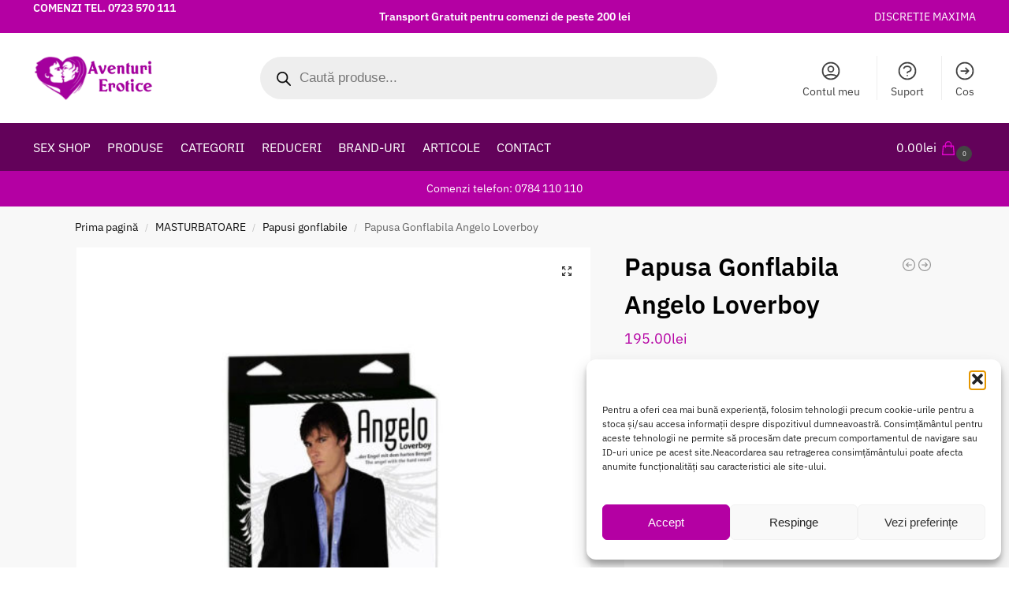

--- FILE ---
content_type: text/html; charset=UTF-8
request_url: https://www.aventurierotice.ro/produs/papusa-gonflabila-angelo-loverboy/
body_size: 35322
content:
<!doctype html>
<html lang="ro-RO" prefix="og: https://ogp.me/ns#">
<head><script>(function(w,i,g){w[g]=w[g]||[];if(typeof w[g].push=='function')w[g].push(i)})
(window,'GTM-PQB48BBP','google_tags_first_party');</script><script>(function(w,d,s,l){w[l]=w[l]||[];(function(){w[l].push(arguments);})('set', 'developer_id.dY2E1Nz', true);
		var f=d.getElementsByTagName(s)[0],
		j=d.createElement(s);j.async=true;j.src='/41ma/';
		f.parentNode.insertBefore(j,f);
		})(window,document,'script','dataLayer');</script>
<meta charset="UTF-8">
<meta name="viewport" content="height=device-height, width=device-width, initial-scale=1">
<link rel="profile" href="https://gmpg.org/xfn/11">
<link rel="pingback" href="https://www.aventurierotice.ro/xmlrpc.php">


<!-- Google Tag Manager for WordPress by gtm4wp.com -->
<script data-cfasync="false" data-pagespeed-no-defer>
	var gtm4wp_datalayer_name = "dataLayer";
	var dataLayer = dataLayer || [];
	const gtm4wp_use_sku_instead = 0;
	const gtm4wp_currency = 'RON';
	const gtm4wp_product_per_impression = 10;
	const gtm4wp_clear_ecommerce = false;
	const gtm4wp_datalayer_max_timeout = 2000;

	const gtm4wp_scrollerscript_debugmode         = false;
	const gtm4wp_scrollerscript_callbacktime      = 100;
	const gtm4wp_scrollerscript_readerlocation    = 150;
	const gtm4wp_scrollerscript_contentelementid  = "content";
	const gtm4wp_scrollerscript_scannertime       = 60;
</script>
<!-- End Google Tag Manager for WordPress by gtm4wp.com -->
<!-- Optimizare pentru motoarele de căutare de Rank Math PRO - https://rankmath.com/ -->
<title>Papusa Gonflabila Angelo Loverboy - Sex Shop</title><link rel="preload" href="https://www.aventurierotice.ro/wp-content/cache/perfmatters/www.aventurierotice.ro/css/product.used.css?ver=1763839742" as="style" /><link rel="stylesheet" id="perfmatters-used-css" href="https://www.aventurierotice.ro/wp-content/cache/perfmatters/www.aventurierotice.ro/css/product.used.css?ver=1763839742" media="all" />
<meta name="description" content="Papusa Gonflabila Angelo Loverboy este un super iubit iar penisul sau lung va ramana in erectie pentru toata noaptea."/>
<meta name="robots" content="follow, index, max-snippet:-1, max-video-preview:-1, max-image-preview:large"/>
<link rel="canonical" href="https://www.aventurierotice.ro/produs/papusa-gonflabila-angelo-loverboy/" />
<meta property="og:locale" content="ro_RO" />
<meta property="og:type" content="product" />
<meta property="og:title" content="Papusa Gonflabila Angelo Loverboy - Sex Shop" />
<meta property="og:description" content="Papusa Gonflabila Angelo Loverboy este un super iubit iar penisul sau lung va ramana in erectie pentru toata noaptea." />
<meta property="og:url" content="https://www.aventurierotice.ro/produs/papusa-gonflabila-angelo-loverboy/" />
<meta property="og:site_name" content="https://www.aventurierotice.ro/" />
<meta property="og:updated_time" content="2025-08-25T14:18:20+03:00" />
<meta property="og:image" content="https://www.aventurierotice.ro/wp-content/uploads/2022/07/Papusa-Gonflabila-Angelo-Loverboy.jpg" />
<meta property="og:image:secure_url" content="https://www.aventurierotice.ro/wp-content/uploads/2022/07/Papusa-Gonflabila-Angelo-Loverboy.jpg" />
<meta property="og:image:width" content="800" />
<meta property="og:image:height" content="800" />
<meta property="og:image:alt" content="Papusa Gonflabila Angelo Loverboy" />
<meta property="og:image:type" content="image/jpeg" />
<meta property="product:price:amount" content="195" />
<meta property="product:price:currency" content="RON" />
<meta property="product:availability" content="instock" />
<meta property="product:retailer_item_id" content="4024144518777" />
<meta name="twitter:card" content="summary_large_image" />
<meta name="twitter:title" content="Papusa Gonflabila Angelo Loverboy - Sex Shop" />
<meta name="twitter:description" content="Papusa Gonflabila Angelo Loverboy este un super iubit iar penisul sau lung va ramana in erectie pentru toata noaptea." />
<meta name="twitter:site" content="@EroticeAventuri" />
<meta name="twitter:creator" content="@EroticeAventuri" />
<meta name="twitter:image" content="https://www.aventurierotice.ro/wp-content/uploads/2022/07/Papusa-Gonflabila-Angelo-Loverboy.jpg" />
<meta name="twitter:label1" content="Preț" />
<meta name="twitter:data1" content="195.00lei" />
<meta name="twitter:label2" content="Disponibilitate" />
<meta name="twitter:data2" content="În stoc" />
<script type="application/ld+json" class="rank-math-schema-pro">{"@context":"https://schema.org","@graph":[{"@type":"Place","@id":"https://www.aventurierotice.ro/#place","address":{"@type":"PostalAddress","streetAddress":"Strada Silvestru nr. 3 Bl. L 2-3, Parter","addressLocality":"Iasi","addressRegion":"Romania","postalCode":"700090","addressCountry":"RO"}},{"@type":["AdultEntertainment","Organization"],"@id":"https://www.aventurierotice.ro/#organization","name":"SIGNAL UP SRL","url":"https://www.aventurierotice.ro","sameAs":["https://www.facebook.com/aventurieroticeshop/","https://twitter.com/EroticeAventuri"],"email":"info@signalup.com","address":{"@type":"PostalAddress","streetAddress":"Strada Silvestru nr. 3 Bl. L 2-3, Parter","addressLocality":"Iasi","addressRegion":"Romania","postalCode":"700090","addressCountry":"RO"},"logo":{"@type":"ImageObject","@id":"https://www.aventurierotice.ro/#logo","url":"https://www.aventurierotice.ro/wp-content/uploads/2017/08/logo-ave6.png","contentUrl":"https://www.aventurierotice.ro/wp-content/uploads/2017/08/logo-ave6.png","caption":"https://www.aventurierotice.ro/","inLanguage":"ro-RO","width":"218","height":"80"},"priceRange":"ron","openingHours":["Monday,Tuesday,Wednesday,Thursday,Friday 09:00-17:00","Saturday 10:00-16:00"],"location":{"@id":"https://www.aventurierotice.ro/#place"},"image":{"@id":"https://www.aventurierotice.ro/#logo"},"telephone":"+40784110110"},{"@type":"WebSite","@id":"https://www.aventurierotice.ro/#website","url":"https://www.aventurierotice.ro","name":"https://www.aventurierotice.ro/","alternateName":"Sex Shop AventuriErotice","publisher":{"@id":"https://www.aventurierotice.ro/#organization"},"inLanguage":"ro-RO"},{"@type":"ImageObject","@id":"https://www.aventurierotice.ro/wp-content/uploads/2022/07/Papusa-Gonflabila-Angelo-Loverboy.jpg","url":"https://www.aventurierotice.ro/wp-content/uploads/2022/07/Papusa-Gonflabila-Angelo-Loverboy.jpg","width":"800","height":"800","caption":"Papusa Gonflabila Angelo Loverboy","inLanguage":"ro-RO"},{"@type":"BreadcrumbList","@id":"https://www.aventurierotice.ro/produs/papusa-gonflabila-angelo-loverboy/#breadcrumb","itemListElement":[{"@type":"ListItem","position":"1","item":{"@id":"https://www.aventurierotice.ro","name":"Home"}},{"@type":"ListItem","position":"2","item":{"@id":"https://www.aventurierotice.ro/categorie-produs/masturbatoare/","name":"MASTURBATOARE"}},{"@type":"ListItem","position":"3","item":{"@id":"https://www.aventurierotice.ro/produs/papusa-gonflabila-angelo-loverboy/","name":"Papusa Gonflabila Angelo Loverboy"}}]},{"@type":"ItemPage","@id":"https://www.aventurierotice.ro/produs/papusa-gonflabila-angelo-loverboy/#webpage","url":"https://www.aventurierotice.ro/produs/papusa-gonflabila-angelo-loverboy/","name":"Papusa Gonflabila Angelo Loverboy - Sex Shop","datePublished":"2022-07-01T14:47:54+03:00","dateModified":"2025-08-25T14:18:20+03:00","isPartOf":{"@id":"https://www.aventurierotice.ro/#website"},"primaryImageOfPage":{"@id":"https://www.aventurierotice.ro/wp-content/uploads/2022/07/Papusa-Gonflabila-Angelo-Loverboy.jpg"},"inLanguage":"ro-RO","breadcrumb":{"@id":"https://www.aventurierotice.ro/produs/papusa-gonflabila-angelo-loverboy/#breadcrumb"}},{"@type":"Product","name":"Papusa Gonflabila Angelo Loverboy - Sex Shop","description":"Papusa Gonflabila Angelo Loverboy este un super iubit iar penisul sau lung va ramana in erectie pentru toata noaptea.","sku":"4024144518777","category":"MASTURBATOARE","mainEntityOfPage":{"@id":"https://www.aventurierotice.ro/produs/papusa-gonflabila-angelo-loverboy/#webpage"},"image":[{"@type":"ImageObject","url":"https://www.aventurierotice.ro/wp-content/uploads/2022/07/Papusa-Gonflabila-Angelo-Loverboy.jpg","height":"800","width":"800"},{"@type":"ImageObject","url":"https://www.aventurierotice.ro/wp-content/uploads/2022/07/Papusa-Gonflabila-Angelo-Loverboy-1.jpg","height":"1080","width":"1080"},{"@type":"ImageObject","url":"https://www.aventurierotice.ro/wp-content/uploads/2022/07/Papusa-Gonflabila-Angelo-Loverboy-2.jpg","height":"1080","width":"1080"},{"@type":"ImageObject","url":"https://www.aventurierotice.ro/wp-content/uploads/2022/07/Papusa-Gonflabila-Angelo-Loverboy-3.jpg","height":"1080","width":"1080"}],"offers":{"@type":"Offer","price":"195.00","priceCurrency":"RON","priceValidUntil":"2027-12-31","availability":"http://schema.org/InStock","itemCondition":"NewCondition","url":"https://www.aventurierotice.ro/produs/papusa-gonflabila-angelo-loverboy/","seller":{"@type":"Organization","@id":"https://www.aventurierotice.ro/","name":"https://www.aventurierotice.ro/","url":"https://www.aventurierotice.ro","logo":"https://www.aventurierotice.ro/wp-content/uploads/2017/08/logo-ave6.png"},"priceSpecification":{"price":"195","priceCurrency":"RON","valueAddedTaxIncluded":"false"}},"@id":"https://www.aventurierotice.ro/produs/papusa-gonflabila-angelo-loverboy/#richSnippet"}]}</script>
<!-- /Rank Math - modul SEO pentru WordPress -->

<link rel='dns-prefetch' href='//www.aventurierotice.ro' />
<style id='wp-img-auto-sizes-contain-inline-css' type='text/css'>
img:is([sizes=auto i],[sizes^="auto," i]){contain-intrinsic-size:3000px 1500px}
/*# sourceURL=wp-img-auto-sizes-contain-inline-css */
</style>
<style id='wp-block-library-inline-css' type='text/css'>
:root{--wp-block-synced-color:#7a00df;--wp-block-synced-color--rgb:122,0,223;--wp-bound-block-color:var(--wp-block-synced-color);--wp-editor-canvas-background:#ddd;--wp-admin-theme-color:#007cba;--wp-admin-theme-color--rgb:0,124,186;--wp-admin-theme-color-darker-10:#006ba1;--wp-admin-theme-color-darker-10--rgb:0,107,160.5;--wp-admin-theme-color-darker-20:#005a87;--wp-admin-theme-color-darker-20--rgb:0,90,135;--wp-admin-border-width-focus:2px}@media (min-resolution:192dpi){:root{--wp-admin-border-width-focus:1.5px}}.wp-element-button{cursor:pointer}:root .has-very-light-gray-background-color{background-color:#eee}:root .has-very-dark-gray-background-color{background-color:#313131}:root .has-very-light-gray-color{color:#eee}:root .has-very-dark-gray-color{color:#313131}:root .has-vivid-green-cyan-to-vivid-cyan-blue-gradient-background{background:linear-gradient(135deg,#00d084,#0693e3)}:root .has-purple-crush-gradient-background{background:linear-gradient(135deg,#34e2e4,#4721fb 50%,#ab1dfe)}:root .has-hazy-dawn-gradient-background{background:linear-gradient(135deg,#faaca8,#dad0ec)}:root .has-subdued-olive-gradient-background{background:linear-gradient(135deg,#fafae1,#67a671)}:root .has-atomic-cream-gradient-background{background:linear-gradient(135deg,#fdd79a,#004a59)}:root .has-nightshade-gradient-background{background:linear-gradient(135deg,#330968,#31cdcf)}:root .has-midnight-gradient-background{background:linear-gradient(135deg,#020381,#2874fc)}:root{--wp--preset--font-size--normal:16px;--wp--preset--font-size--huge:42px}.has-regular-font-size{font-size:1em}.has-larger-font-size{font-size:2.625em}.has-normal-font-size{font-size:var(--wp--preset--font-size--normal)}.has-huge-font-size{font-size:var(--wp--preset--font-size--huge)}.has-text-align-center{text-align:center}.has-text-align-left{text-align:left}.has-text-align-right{text-align:right}.has-fit-text{white-space:nowrap!important}#end-resizable-editor-section{display:none}.aligncenter{clear:both}.items-justified-left{justify-content:flex-start}.items-justified-center{justify-content:center}.items-justified-right{justify-content:flex-end}.items-justified-space-between{justify-content:space-between}.screen-reader-text{border:0;clip-path:inset(50%);height:1px;margin:-1px;overflow:hidden;padding:0;position:absolute;width:1px;word-wrap:normal!important}.screen-reader-text:focus{background-color:#ddd;clip-path:none;color:#444;display:block;font-size:1em;height:auto;left:5px;line-height:normal;padding:15px 23px 14px;text-decoration:none;top:5px;width:auto;z-index:100000}html :where(.has-border-color){border-style:solid}html :where([style*=border-top-color]){border-top-style:solid}html :where([style*=border-right-color]){border-right-style:solid}html :where([style*=border-bottom-color]){border-bottom-style:solid}html :where([style*=border-left-color]){border-left-style:solid}html :where([style*=border-width]){border-style:solid}html :where([style*=border-top-width]){border-top-style:solid}html :where([style*=border-right-width]){border-right-style:solid}html :where([style*=border-bottom-width]){border-bottom-style:solid}html :where([style*=border-left-width]){border-left-style:solid}html :where(img[class*=wp-image-]){height:auto;max-width:100%}:where(figure){margin:0 0 1em}html :where(.is-position-sticky){--wp-admin--admin-bar--position-offset:var(--wp-admin--admin-bar--height,0px)}@media screen and (max-width:600px){html :where(.is-position-sticky){--wp-admin--admin-bar--position-offset:0px}}
/*# sourceURL=/wp-includes/css/dist/block-library/common.min.css */
</style>
<link rel="stylesheet" id="photoswipe-css" href="https://www.aventurierotice.ro/wp-content/plugins/woocommerce/assets/css/photoswipe/photoswipe.min.css?ver=10.4.3" type="text/css" media="print" onload="this.media=&#039;all&#039;;this.onload=null;">
<link rel="stylesheet" id="photoswipe-default-skin-css" href="https://www.aventurierotice.ro/wp-content/plugins/woocommerce/assets/css/photoswipe/default-skin/default-skin.min.css?ver=10.4.3" type="text/css" media="print" onload="this.media=&#039;all&#039;;this.onload=null;">
<style id='woocommerce-inline-inline-css' type='text/css'>
.woocommerce form .form-row .required { visibility: visible; }
/*# sourceURL=woocommerce-inline-inline-css */
</style>
<link rel="stylesheet" id="cmplz-general-css" href="https://www.aventurierotice.ro/wp-content/plugins/complianz-gdpr-premium/assets/css/cookieblocker.min.css?ver=1762175495" type="text/css" media="print" onload="this.media=&#039;all&#039;;this.onload=null;">
<link rel="stylesheet" id="dgwt-wcas-style-css" href="https://www.aventurierotice.ro/wp-content/plugins/ajax-search-for-woocommerce-premium/assets/css/style.min.css?ver=1.32.0" type="text/css" media="print" onload="this.media=&#039;all&#039;;this.onload=null;">
<link rel="stylesheet" id="shoptimizer-style-css" href="https://www.aventurierotice.ro/wp-content/cache/perfmatters/www.aventurierotice.ro/minify/3b160f9157f0.style.min.css?ver=2.9.1" type="text/css" media="print" onload="this.media=&#039;all&#039;;this.onload=null;">
<link rel="stylesheet" id="shoptimizer-child-style-css" href="https://www.aventurierotice.ro/wp-content/cache/perfmatters/www.aventurierotice.ro/minify/75362ba2bc4f.style.min.css?ver=1.2.1" type="text/css" media="print" onload="this.media=&#039;all&#039;;this.onload=null;">
<link rel="stylesheet" id="shoptimizer-main-min-css" href="https://www.aventurierotice.ro/wp-content/themes/shoptimizer/assets/css/main/main.min.css?ver=2.9.1" type="text/css" media="print" onload="this.media=&#039;all&#039;;this.onload=null;">
<link rel="stylesheet" id="shoptimizer-product-min-css" href="https://www.aventurierotice.ro/wp-content/themes/shoptimizer/assets/css/main/product.min.css?ver=2.9.1" type="text/css" media="print" onload="this.media=&#039;all&#039;;this.onload=null;">
<link rel="stylesheet" id="shoptimizer-comments-min-css" href="https://www.aventurierotice.ro/wp-content/themes/shoptimizer/assets/css/main/comments.min.css?ver=2.9.1" type="text/css" media="print" onload="this.media=&#039;all&#039;;this.onload=null;">
<link rel="stylesheet" id="shoptimizer-blocks-min-css" href="https://www.aventurierotice.ro/wp-content/themes/shoptimizer/assets/css/main/blocks.min.css?ver=2.9.1" type="text/css" media="print" onload="this.media=&#039;all&#039;;this.onload=null;">
<link rel="stylesheet" id="shoptimizer-cross-sells-carousel-css" href="https://www.aventurierotice.ro/wp-content/cache/perfmatters/www.aventurierotice.ro/minify/52c0bfa03d2e.cross-sells-carousel.min.css?ver=2.9.1" type="text/css" media="print" onload="this.media=&#039;all&#039;;this.onload=null;">
<link rel="stylesheet" id="shoptimizer-pdp-legacy-sticky-atc-css" href="https://www.aventurierotice.ro/wp-content/cache/perfmatters/www.aventurierotice.ro/minify/c6db752c1181.legacy-sticky-atc.min.css?ver=2.9.1" type="text/css" media="print" onload="this.media=&#039;all&#039;;this.onload=null;">
<link rel="stylesheet" id="pwb-styles-frontend-css" href="https://www.aventurierotice.ro/wp-content/plugins/perfect-woocommerce-brands/build/frontend/css/style.css?ver=3.6.8" type="text/css" media="print" onload="this.media=&#039;all&#039;;this.onload=null;">
<link rel="stylesheet" id="pmw-public-elementor-fix-css" href="https://www.aventurierotice.ro/wp-content/cache/perfmatters/www.aventurierotice.ro/minify/09bd634db77c.elementor-fix.min.css?ver=1.55.0" type="text/css" media="print" onload="this.media=&#039;all&#039;;this.onload=null;">
<link rel="stylesheet" id="shoptimizer-elementor-pro-css" href="https://www.aventurierotice.ro/wp-content/cache/perfmatters/www.aventurierotice.ro/minify/a379ede1ed32.elementor-pro.min.css?ver=1.2.1" type="text/css" media="print" onload="this.media=&#039;all&#039;;this.onload=null;">
<script type="text/javascript" src="https://www.aventurierotice.ro/wp-includes/js/dist/hooks.min.js?ver=dd5603f07f9220ed27f1" id="wp-hooks-js" defer></script>
<script type="text/javascript" src="https://www.aventurierotice.ro/wp-includes/js/jquery/jquery.min.js?ver=3.7.1" id="jquery-core-js"></script>
<script type="text/javascript" src="https://www.aventurierotice.ro/wp-content/plugins/woocommerce/assets/js/jquery-blockui/jquery.blockUI.min.js?ver=2.7.0-wc.10.4.3" id="wc-jquery-blockui-js" defer data-wp-strategy="defer"></script>
<script type="text/javascript" id="wc-add-to-cart-js-extra">
/* <![CDATA[ */
var wc_add_to_cart_params = {"ajax_url":"/wp-admin/admin-ajax.php","wc_ajax_url":"/?wc-ajax=%%endpoint%%","i18n_view_cart":"Vezi co\u0219ul","cart_url":"https://www.aventurierotice.ro/cos-aventuri-erotice-sex-shop-iasi/","is_cart":"","cart_redirect_after_add":"no"};
//# sourceURL=wc-add-to-cart-js-extra
/* ]]> */
</script>
<script type="text/javascript" src="https://www.aventurierotice.ro/wp-content/plugins/woocommerce/assets/js/frontend/add-to-cart.min.js?ver=10.4.3" id="wc-add-to-cart-js" defer data-wp-strategy="defer"></script>
<script type="text/javascript" src="https://www.aventurierotice.ro/wp-content/plugins/woocommerce/assets/js/zoom/jquery.zoom.min.js?ver=1.7.21-wc.10.4.3" id="wc-zoom-js" defer data-wp-strategy="defer"></script>
<script type="text/javascript" src="https://www.aventurierotice.ro/wp-content/plugins/woocommerce/assets/js/flexslider/jquery.flexslider.min.js?ver=2.7.2-wc.10.4.3" id="wc-flexslider-js" defer data-wp-strategy="defer"></script>
<script type="text/javascript" src="https://www.aventurierotice.ro/wp-content/plugins/woocommerce/assets/js/photoswipe/photoswipe.min.js?ver=4.1.1-wc.10.4.3" id="wc-photoswipe-js" defer data-wp-strategy="defer"></script>
<script type="text/javascript" src="https://www.aventurierotice.ro/wp-content/plugins/woocommerce/assets/js/photoswipe/photoswipe-ui-default.min.js?ver=4.1.1-wc.10.4.3" id="wc-photoswipe-ui-default-js" defer data-wp-strategy="defer"></script>
<script type="text/javascript" id="wc-single-product-js-extra">
/* <![CDATA[ */
var wc_single_product_params = {"i18n_required_rating_text":"Te rog selecteaz\u0103 o evaluare","i18n_rating_options":["Una din 5 stele","2 din 5 stele","3 din 5 stele","4 din 5 stele","5 din 5 stele"],"i18n_product_gallery_trigger_text":"Vezi galeria cu imagini pe ecran \u00eentreg","review_rating_required":"no","flexslider":{"rtl":false,"animation":"slide","smoothHeight":true,"directionNav":true,"controlNav":"thumbnails","slideshow":false,"animationSpeed":500,"animationLoop":false,"allowOneSlide":false},"zoom_enabled":"1","zoom_options":[],"photoswipe_enabled":"1","photoswipe_options":{"shareEl":false,"closeOnScroll":false,"history":false,"hideAnimationDuration":0,"showAnimationDuration":0},"flexslider_enabled":"1"};
//# sourceURL=wc-single-product-js-extra
/* ]]> */
</script>
<script type="text/javascript" src="https://www.aventurierotice.ro/wp-content/plugins/woocommerce/assets/js/frontend/single-product.min.js?ver=10.4.3" id="wc-single-product-js" defer data-wp-strategy="defer"></script>
<script type="text/javascript" src="https://www.aventurierotice.ro/wp-content/plugins/woocommerce/assets/js/js-cookie/js.cookie.min.js?ver=2.1.4-wc.10.4.3" id="wc-js-cookie-js" defer data-wp-strategy="defer"></script>
<script type="text/javascript" id="woocommerce-js-extra">
/* <![CDATA[ */
var woocommerce_params = {"ajax_url":"/wp-admin/admin-ajax.php","wc_ajax_url":"/?wc-ajax=%%endpoint%%","i18n_password_show":"Arat\u0103 parola","i18n_password_hide":"Ascunde parola"};
//# sourceURL=woocommerce-js-extra
/* ]]> */
</script>
<script type="text/javascript" src="https://www.aventurierotice.ro/wp-content/plugins/woocommerce/assets/js/frontend/woocommerce.min.js?ver=10.4.3" id="woocommerce-js" defer data-wp-strategy="defer"></script>
<script type="text/javascript" src="https://www.aventurierotice.ro/wp-content/plugins/duracelltomi-google-tag-manager/dist/js/analytics-talk-content-tracking.js?ver=1.22.3" id="gtm4wp-scroll-tracking-js" defer></script>
<script type="text/javascript" id="pmw-js-extra">
/* <![CDATA[ */
var pmw = {"ajax_url":"https://www.aventurierotice.ro/wp-admin/admin-ajax.php","root":"https://www.aventurierotice.ro/wp-json/","nonce_wp_rest":"fa97db32e8","nonce_ajax":"119e8352dc"};
//# sourceURL=pmw-js-extra
/* ]]> */
</script>
<script type="text/javascript" src="https://www.aventurierotice.ro/wp-content/plugins/woocommerce-google-adwords-conversion-tracking-tag/js/public/free/pmw-public.p1.min.js?ver=1.55.0" id="pmw-js" defer></script>
<meta name="google-site-verification" content="3ByLjRfJpe_Da9uMJ1Sj2sb4wxnFf5T1uCnZy2yOD5Q" />
			<style>.cmplz-hidden {
					display: none !important;
				}</style>
<!-- Google Tag Manager for WordPress by gtm4wp.com -->
<!-- GTM Container placement set to automatic -->
<script data-cfasync="false" data-pagespeed-no-defer>
	var dataLayer_content = {"visitorLoginState":"logged-out","pagePostType":"product","pagePostType2":"single-product","pagePostAuthor":"Mihai Radu","customerTotalOrders":0,"customerTotalOrderValue":0,"customerFirstName":"","customerLastName":"","customerBillingFirstName":"","customerBillingLastName":"","customerBillingCompany":"","customerBillingAddress1":"","customerBillingAddress2":"","customerBillingCity":"","customerBillingState":"","customerBillingPostcode":"","customerBillingCountry":"","customerBillingEmail":"","customerBillingEmailHash":"","customerBillingPhone":"","customerShippingFirstName":"","customerShippingLastName":"","customerShippingCompany":"","customerShippingAddress1":"","customerShippingAddress2":"","customerShippingCity":"","customerShippingState":"","customerShippingPostcode":"","customerShippingCountry":"","cartContent":{"totals":{"applied_coupons":[],"discount_total":0,"subtotal":0,"total":0},"items":[]},"productRatingCounts":[],"productAverageRating":0,"productReviewCount":0,"productType":"simple","productIsVariable":0};
	dataLayer.push( dataLayer_content );
</script>
<script data-cfasync="false" data-pagespeed-no-defer>
(function(w,d,s,l,i){w[l]=w[l]||[];w[l].push({'gtm.start':
new Date().getTime(),event:'gtm.js'});var f=d.getElementsByTagName(s)[0],
j=d.createElement(s),dl=l!='dataLayer'?'&l='+l:'';j.async=true;j.src=
'//www.googletagmanager.com/gtm.js?id='+i+dl;f.parentNode.insertBefore(j,f);
})(window,document,'script','dataLayer','GTM-PQB48BBP');
</script>
<!-- End Google Tag Manager for WordPress by gtm4wp.com -->		<style>
			.dgwt-wcas-ico-magnifier,.dgwt-wcas-ico-magnifier-handler{max-width:20px}.dgwt-wcas-search-wrapp{max-width:600px}.dgwt-wcas-st strong,.dgwt-wcas-sd strong{color:#d623ff}		</style>
		<!-- Google site verification - Google for WooCommerce -->
<meta name="google-site-verification" content="AAbZE9XMLuAb7whCI3g7LGvsWtWrmWn4ayqYTz4wrLA" />

	<noscript><style>.woocommerce-product-gallery{ opacity: 1 !important; }</style></noscript>
	
<!-- START Pixel Manager for WooCommerce -->

		<script data-cfasync="false">

			window.pmwDataLayer = window.pmwDataLayer || {};
			window.pmwDataLayer = Object.assign(window.pmwDataLayer, {"cart":{},"cart_item_keys":{},"version":{"number":"1.55.0","pro":false,"eligible_for_updates":false,"distro":"fms","beta":false,"show":true},"pixels":{"google":{"linker":{"settings":null},"user_id":false,"ads":{"conversion_ids":{"AW-16475559913":"08jiCLuut-0bEOmvlLA9"},"dynamic_remarketing":{"status":true,"id_type":"post_id","send_events_with_parent_ids":true},"google_business_vertical":"retail","phone_conversion_number":"","phone_conversion_label":""},"tag_id":"AW-16475559913","tag_id_suppressed":[],"tag_gateway":{"measurement_path":""},"tcf_support":false,"consent_mode":{"is_active":true,"wait_for_update":500,"ads_data_redaction":false,"url_passthrough":true}}},"shop":{"list_name":"Product | Papusa Gonflabila Angelo Loverboy","list_id":"product_papusa-gonflabila-angelo-loverboy","page_type":"product","product_type":"simple","currency":"RON","selectors":{"addToCart":[],"beginCheckout":[]},"order_duplication_prevention":true,"view_item_list_trigger":{"test_mode":false,"background_color":"green","opacity":0.5,"repeat":true,"timeout":1000,"threshold":0.8},"variations_output":true,"session_active":false},"page":{"id":77026,"title":"Papusa Gonflabila Angelo Loverboy","type":"product","categories":[],"parent":{"id":0,"title":"Papusa Gonflabila Angelo Loverboy","type":"product","categories":[]}},"general":{"user_logged_in":false,"scroll_tracking_thresholds":[],"page_id":77026,"exclude_domains":[],"server_2_server":{"active":false,"user_agent_exclude_patterns":[],"ip_exclude_list":[],"pageview_event_s2s":{"is_active":false,"pixels":[]}},"consent_management":{"explicit_consent":false},"lazy_load_pmw":false,"chunk_base_path":"https://www.aventurierotice.ro/wp-content/plugins/woocommerce-google-adwords-conversion-tracking-tag/js/public/free/","modules":{"load_deprecated_functions":true}}});

		</script>

		
<!-- END Pixel Manager for WooCommerce -->
			<meta name="pm-dataLayer-meta" content="77026" class="pmwProductId"
				  data-id="77026">
					<script data-cfasync="false">
			(window.pmwDataLayer = window.pmwDataLayer || {}).products                = window.pmwDataLayer.products || {};
			window.pmwDataLayer.products[77026] = {"id":"77026","sku":"4024144518777","price":195,"brand":"","quantity":1,"dyn_r_ids":{"post_id":"77026","sku":"4024144518777","gpf":"woocommerce_gpf_77026","gla":"gla_77026"},"is_variable":false,"type":"simple","name":"Papusa Gonflabila Angelo Loverboy","category":["MASTURBATOARE","Papusi gonflabile"],"is_variation":false};
					</script>
					<style>
				.e-con.e-parent:nth-of-type(n+4):not(.e-lazyloaded):not(.e-no-lazyload),
				.e-con.e-parent:nth-of-type(n+4):not(.e-lazyloaded):not(.e-no-lazyload) * {
					background-image: none !important;
				}
				@media screen and (max-height: 1024px) {
					.e-con.e-parent:nth-of-type(n+3):not(.e-lazyloaded):not(.e-no-lazyload),
					.e-con.e-parent:nth-of-type(n+3):not(.e-lazyloaded):not(.e-no-lazyload) * {
						background-image: none !important;
					}
				}
				@media screen and (max-height: 640px) {
					.e-con.e-parent:nth-of-type(n+2):not(.e-lazyloaded):not(.e-no-lazyload),
					.e-con.e-parent:nth-of-type(n+2):not(.e-lazyloaded):not(.e-no-lazyload) * {
						background-image: none !important;
					}
				}
			</style>
			<!-- Newsman Remarketing -->
<script type="text/javascript">
    var _nzm = _nzm || [];
    var _nzm_config = _nzm_config || [];
    (function() {
        if (!_nzm.track) {
            var a,m;
            a=function(f) {
                return function() {
                    _nzm.push([f].concat(Array.prototype.slice.call(arguments, 0)));
                }
            };
            m=["identify","track","run"];
            for(var i=0;i<m.length;i++) {
                _nzm[m[i]]=a(m[i]);
            };
            var s=document.getElementsByTagName("script")[0];
            var d=document.createElement("script");
            d.async=true;
            d.id="nzm-tracker";
            d.setAttribute("data-site-id", "95054-14646-000000000000000000000000-9da180b9cad6ba4a903989bc43537388");
            d.src="https://retargeting.newsmanapp.com/js/retargeting/track.js";
            s.parentNode.insertBefore(d, s);
        }
    })();
</script>
<!-- End Newsman Remarketing --><script type="text/javascript" id="google_gtagjs" src="https://www.googletagmanager.com/gtag/js?id=G-29FFZVE7NE" async="async"></script>
<script type="text/javascript" id="google_gtagjs-inline">
/* <![CDATA[ */
window.dataLayer = window.dataLayer || [];function gtag(){dataLayer.push(arguments);}gtag('js', new Date());gtag('config', 'G-29FFZVE7NE', {} );
/* ]]> */
</script>
<link rel="icon" href="https://www.aventurierotice.ro/wp-content/uploads/2018/05/cropped-Aventuri-erotice-site-logo-32x32.png" sizes="32x32" />
<link rel="icon" href="https://www.aventurierotice.ro/wp-content/uploads/2018/05/cropped-Aventuri-erotice-site-logo-192x192.png" sizes="192x192" />
<link rel="apple-touch-icon" href="https://www.aventurierotice.ro/wp-content/uploads/2018/05/cropped-Aventuri-erotice-site-logo-180x180.png" />
<meta name="msapplication-TileImage" content="https://www.aventurierotice.ro/wp-content/uploads/2018/05/cropped-Aventuri-erotice-site-logo-270x270.png" />
		<style type="text/css" id="wp-custom-css">
			body #message-purchased {
bottom: 75px;
}
.primary-navigation span{
text-transform: uppercase;
}

@media (max-width: 992px){
body.theme-shoptimizer .site-header .custom-logo-link img, body.wp-custom-logo .site-header .custom-logo-link img {
    height: 53px !important;
}
}
@media (max-width: 600px){
#page .woocommerce-tabs ul.tabs li {
    margin: 6px !important;
    display: inline-block !important;
	}
}
.yith-wcbr-brands-header-wrapper {
   display: none;
}
.page-template-black-friday-template5 .main-page-wrapper > .container {
    max-width: 100%;
}		</style>
		<style id="kirki-inline-styles">.site-header .custom-logo-link img{height:62px;}.is_stuck .logo-mark{width:60px;}.price ins, .summary .yith-wcwl-add-to-wishlist a:before, .site .commercekit-wishlist a i:before, .commercekit-wishlist-table .price, .commercekit-wishlist-table .price ins, .commercekit-ajs-product-price, .commercekit-ajs-product-price ins, .widget-area .widget.widget_categories a:hover, #secondary .widget ul li a:hover, #secondary.widget-area .widget li.chosen a, .widget-area .widget a:hover, #secondary .widget_recent_comments ul li a:hover, .woocommerce-pagination .page-numbers li .page-numbers.current, div.product p.price, body:not(.mobile-toggled) .main-navigation ul.menu li.full-width.menu-item-has-children ul li.highlight > a, body:not(.mobile-toggled) .main-navigation ul.menu li.full-width.menu-item-has-children ul li.highlight > a:hover, #secondary .widget ins span.amount, #secondary .widget ins span.amount span, .search-results article h2 a:hover{color:#b400a3;}.spinner > div, .widget_price_filter .ui-slider .ui-slider-range, .widget_price_filter .ui-slider .ui-slider-handle, #page .woocommerce-tabs ul.tabs li span, #secondary.widget-area .widget .tagcloud a:hover, .widget-area .widget.widget_product_tag_cloud a:hover, footer .mc4wp-form input[type="submit"], #payment .payment_methods li.woocommerce-PaymentMethod > input[type=radio]:first-child:checked + label:before, #payment .payment_methods li.wc_payment_method > input[type=radio]:first-child:checked + label:before, #shipping_method > li > input[type=radio]:first-child:checked + label:before, ul#shipping_method li:only-child label:before, .image-border .elementor-image:after, ul.products li.product .yith-wcwl-wishlistexistsbrowse a:before, ul.products li.product .yith-wcwl-wishlistaddedbrowse a:before, ul.products li.product .yith-wcwl-add-button a:before, .summary .yith-wcwl-add-to-wishlist a:before, li.product .commercekit-wishlist a em.cg-wishlist-t:before, li.product .commercekit-wishlist a em.cg-wishlist:before, .site .commercekit-wishlist a i:before, .summary .commercekit-wishlist a i.cg-wishlist-t:before, .woocommerce-tabs ul.tabs li a span, .commercekit-atc-tab-links li a span, .main-navigation ul li a span strong, .widget_layered_nav ul.woocommerce-widget-layered-nav-list li.chosen:before{background-color:#b400a3;}.woocommerce-tabs .tabs li a::after, .commercekit-atc-tab-links li a:after{border-color:#b400a3;}a{color:#b400a3;}a:hover{color:#111;}body{background-color:#fff;}.col-full.topbar-wrapper{background-color:#b400a3;border-bottom-color:#ffffff;}.top-bar, .top-bar a{color:#ffffff;}body:not(.header-4) .site-header, .header-4-container{background-color:#ffffff;}.header-widget-region{background-color:#b400a3;font-size:14px;}.header-widget-region, .header-widget-region a{color:#fff;}.button, .button:hover, .message-inner a.button, .wc-proceed-to-checkout a.button, .wc-proceed-to-checkout .checkout-button.button:hover, .commercekit-wishlist-table button, input[type=submit], ul.products li.product .button, ul.products li.product .added_to_cart, ul.wc-block-grid__products .wp-block-button__link, ul.wc-block-grid__products .wp-block-button__link:hover, .site .widget_shopping_cart a.button.checkout, .woocommerce #respond input#submit.alt, .main-navigation ul.menu ul li a.button, .main-navigation ul.menu ul li a.button:hover, body .main-navigation ul.menu li.menu-item-has-children.full-width > .sub-menu-wrapper li a.button:hover, .main-navigation ul.menu li.menu-item-has-children.full-width > .sub-menu-wrapper li:hover a.added_to_cart, .site div.wpforms-container-full .wpforms-form button[type=submit], .product .cart .single_add_to_cart_button, .woocommerce-cart p.return-to-shop a, .elementor-row .feature p a, .image-feature figcaption span, .wp-element-button.wc-block-cart__submit-button, .wp-element-button.wc-block-components-button.wc-block-components-checkout-place-order-button{color:#fff;}.single-product div.product form.cart .button.added::before, #payment .place-order .button:before, .cart-collaterals .checkout-button:before, .widget_shopping_cart .buttons .checkout:before{background-color:#fff;}.button, input[type=submit], ul.products li.product .button, .commercekit-wishlist-table button, .woocommerce #respond input#submit.alt, .product .cart .single_add_to_cart_button, .widget_shopping_cart a.button.checkout, .main-navigation ul.menu li.menu-item-has-children.full-width > .sub-menu-wrapper li a.added_to_cart, .site div.wpforms-container-full .wpforms-form button[type=submit], ul.products li.product .added_to_cart, ul.wc-block-grid__products .wp-block-button__link, .woocommerce-cart p.return-to-shop a, .elementor-row .feature a, .image-feature figcaption span, .wp-element-button.wc-block-cart__submit-button, .wp-element-button.wc-block-components-button.wc-block-components-checkout-place-order-button{background-color:#b400a3;}.widget_shopping_cart a.button.checkout{border-color:#b400a3;}.button:hover, [type="submit"]:hover, .commercekit-wishlist-table button:hover, ul.products li.product .button:hover, #place_order[type="submit"]:hover, body .woocommerce #respond input#submit.alt:hover, .product .cart .single_add_to_cart_button:hover, .main-navigation ul.menu li.menu-item-has-children.full-width > .sub-menu-wrapper li a.added_to_cart:hover, .site div.wpforms-container-full .wpforms-form button[type=submit]:hover, .site div.wpforms-container-full .wpforms-form button[type=submit]:focus, ul.products li.product .added_to_cart:hover, ul.wc-block-grid__products .wp-block-button__link:hover, .widget_shopping_cart a.button.checkout:hover, .woocommerce-cart p.return-to-shop a:hover, .wp-element-button.wc-block-cart__submit-button:hover, .wp-element-button.wc-block-components-button.wc-block-components-checkout-place-order-button:hover{background-color:#b400a3;}.widget_shopping_cart a.button.checkout:hover{border-color:#b400a3;}.onsale, .product-label, .wc-block-grid__product-onsale{background-color:#dd3333;color:#ffffff;}.content-area .summary .onsale{color:#dd3333;}.summary .product-label:before, .product-details-wrapper .product-label:before{border-right-color:#dd3333;}.rtl .product-details-wrapper .product-label:before{border-left-color:#dd3333;}.entry-content .testimonial-entry-title:after, .cart-summary .widget li strong::before, p.stars.selected a.active::before, p.stars:hover a::before, p.stars.selected a:not(.active)::before{color:#ee9e13;}.star-rating > span:before{background-color:#ee9e13;}header.woocommerce-products-header, .shoptimizer-category-banner{background-color:#efeee3;}.term-description p, .term-description a, .term-description a:hover, .shoptimizer-category-banner h1, .shoptimizer-category-banner .taxonomy-description p{color:#222;}.single-product .site-content .col-full{background-color:#f8f8f8;}.call-back-feature button{background-color:#b400a3;}.call-back-feature button, .site-content div.call-back-feature button:hover{color:#fff;}ul.checkout-bar:before, .woocommerce-checkout .checkout-bar li.active:after, ul.checkout-bar li.visited:after{background-color:#3bb54a;}.below-content .widget .ri{color:#999;}.below-content .widget svg{stroke:#999;}footer.site-footer, footer.copyright{background-color:#63025a;color:#ccc;}.site footer.site-footer .widget .widget-title, .site-footer .widget.widget_block h2{color:#fff;}footer.site-footer a:not(.button), footer.copyright a{color:#999;}footer.site-footer a:not(.button):hover, footer.copyright a:hover{color:#fff;}footer.site-footer li a:after{border-color:#fff;}.top-bar{font-size:14px;}.menu-primary-menu-container > ul > li > a span:before, .menu-primary-menu-container > ul > li.nolink > span:before{border-color:#fa14e3;}.secondary-navigation .menu a, .ri.menu-item:before, .fa.menu-item:before{color:#404040;}.secondary-navigation .icon-wrapper svg{stroke:#404040;}.shoptimizer-cart a.cart-contents .count, .shoptimizer-cart a.cart-contents .count:after{border-color:#e504cf;}.shoptimizer-cart a.cart-contents .count, .shoptimizer-cart-icon i{color:#e504cf;}.shoptimizer-cart a.cart-contents:hover .count, .shoptimizer-cart a.cart-contents:hover .count{background-color:#e504cf;}.shoptimizer-cart .cart-contents{color:#fff;}.shoptimizer-cart a.cart-contents .shoptimizer-cart-icon .mini-count{background-color:#444444;border-color:#444444;}.header-widget-region .widget{padding-top:12px;padding-bottom:12px;}#page{max-width:2170px;}.col-full, .single-product .site-content .shoptimizer-sticky-add-to-cart .col-full, body .woocommerce-message, .single-product .site-content .commercekit-sticky-add-to-cart .col-full, .wc-block-components-notice-banner{max-width:1207px;}.product-details-wrapper, .single-product .woocommerce:has(.woocommerce-message), .single-product .woocommerce-Tabs-panel, .single-product .archive-header .woocommerce-breadcrumb, .plp-below.archive.woocommerce .archive-header .woocommerce-breadcrumb, .related.products, .site-content #sspotReviews:not([data-shortcode="1"]), .upsells.products, .composite_summary, .composite_wrap, .wc-prl-recommendations, .yith-wfbt-section.woocommerce{max-width:calc(1207px + 5.2325em);}.main-navigation ul li.menu-item-has-children.full-width .container, .single-product .woocommerce-error{max-width:1207px;}.below-content .col-full, footer .col-full{max-width:calc(1207px + 40px);}body, button, input, select, option, textarea, :root :where(body){font-family:IBM Plex Sans;}:root{font-family:IBM Plex Sans;}.menu-primary-menu-container > ul > li > a, .shoptimizer-cart .cart-contents, .menu-primary-menu-container > ul > li.nolink > span{font-family:IBM Plex Sans;}.main-navigation ul.menu ul li > a, .main-navigation ul.nav-menu ul li > a, .main-navigation ul.menu ul li.nolink{font-family:IBM Plex Sans;}.main-navigation ul.menu li.menu-item-has-children.full-width > .sub-menu-wrapper li.menu-item-has-children > a, .main-navigation ul.menu li.menu-item-has-children.full-width > .sub-menu-wrapper li.heading > a, .main-navigation ul.menu li.menu-item-has-children.full-width > .sub-menu-wrapper li.nolink > span{font-family:IBM Plex Sans;font-size:16px;font-weight:600;color:#111;}.entry-content{font-family:IBM Plex Sans;}h1{font-family:IBM Plex Sans;}h2{font-family:IBM Plex Sans;font-weight:400;}h3{font-family:IBM Plex Sans;}h4{font-family:IBM Plex Sans;}h5{font-family:IBM Plex Sans;}blockquote p{font-family:IBM Plex Sans;}.widget .widget-title, .widget .widgettitle, .widget.widget_block h2{font-family:IBM Plex Sans;}.single-post h1{font-family:IBM Plex Sans;}.term-description, .shoptimizer-category-banner .taxonomy-description{font-family:IBM Plex Sans;}ul.products li.product .woocommerce-loop-product__title, ul.products li.product:not(.product-category) h2, ul.products li.product .woocommerce-loop-product__title, ul.products li.product .woocommerce-loop-product__title, .main-navigation ul.menu ul li.product .woocommerce-loop-product__title a, .wc-block-grid__product .wc-block-grid__product-title{font-family:IBM Plex Sans;font-weight:600;}.summary h1{font-family:IBM Plex Sans;font-weight:600;}body .woocommerce #respond input#submit.alt, body .woocommerce a.button.alt, body .woocommerce button.button.alt, body .woocommerce input.button.alt, .product .cart .single_add_to_cart_button, .shoptimizer-sticky-add-to-cart__content-button a.button, #cgkit-tab-commercekit-sticky-atc-title button, #cgkit-mobile-commercekit-sticky-atc button, .widget_shopping_cart a.button.checkout{font-family:IBM Plex Sans;font-weight:600;letter-spacing:-0.3px;text-transform:none;}@media (min-width: 993px){.is_stuck .primary-navigation.with-logo .menu-primary-menu-container{margin-left:60px;}.header-4 .header-4-container{border-bottom-color:#eee;}.col-full-nav{background-color:#63025a;}.col-full.main-header{padding-top:20px;padding-bottom:20px;}.menu-primary-menu-container > ul > li > a, .menu-primary-menu-container > ul > li.nolink > span, .site-header-cart, .logo-mark{line-height:60px;}.site-header-cart, .menu-primary-menu-container > ul > li.menu-button{height:60px;}.menu-primary-menu-container > ul > li > a, .menu-primary-menu-container > ul > li.nolink > span{color:#fff;}.main-navigation ul.menu > li.menu-item-has-children > a::after{background-color:#fff;}.menu-primary-menu-container > ul.menu:hover > li > a{opacity:0.65;}.main-navigation ul.menu ul.sub-menu{background-color:#fff;}.main-navigation ul.menu ul li a, .main-navigation ul.nav-menu ul li a{color:#323232;}.main-navigation ul.menu ul li.menu-item:not(.menu-item-image):not(.heading) > a:hover{color:#b400a3;}.shoptimizer-cart-icon svg{stroke:#e504cf;}.shoptimizer-cart a.cart-contents:hover .count{color:#fff;}body.header-4:not(.full-width-header) .header-4-inner, .summary form.cart.commercekit_sticky-atc .commercekit-pdp-sticky-inner, .commercekit-atc-sticky-tabs ul.commercekit-atc-tab-links, .h-ckit-filters.no-woocommerce-sidebar .commercekit-product-filters{max-width:1207px;}#secondary{width:26%;}.content-area{width:72%;}}@media (max-width: 992px){.main-header, .site-branding{height:70px;}.main-header .site-header-cart{top:calc(-14px + 70px / 2);}.sticky-m .mobile-filter, .sticky-m #cgkitpf-horizontal{top:70px;}.sticky-m .commercekit-atc-sticky-tabs{top:calc(70px - 1px);}.m-search-bh.sticky-m .commercekit-atc-sticky-tabs, .m-search-toggled.sticky-m .commercekit-atc-sticky-tabs{top:calc(70px + 60px - 1px);}.m-search-bh.sticky-m .mobile-filter, .m-search-toggled.sticky-m .mobile-filter, .m-search-bh.sticky-m #cgkitpf-horizontal, .m-search-toggled.sticky-m #cgkitpf-horizontal{top:calc(70px + 60px);}.sticky-m .cg-layout-vertical-scroll .cg-thumb-swiper{top:calc(70px + 10px);}body.theme-shoptimizer .site-header .custom-logo-link img, body.wp-custom-logo .site-header .custom-logo-link img{height:22px;}.m-search-bh .site-search, .m-search-toggled .site-search, .site-branding button.menu-toggle, .site-branding button.menu-toggle:hover{background-color:#ffffff;}.menu-toggle .bar, .shoptimizer-cart a.cart-contents:hover .count{background-color:#111;}.menu-toggle .bar-text, .menu-toggle:hover .bar-text, .shoptimizer-cart a.cart-contents .count{color:#111;}.mobile-search-toggle svg, .shoptimizer-myaccount svg{stroke:#111;}.shoptimizer-cart a.cart-contents:hover .count{background-color:#b400a3;}.shoptimizer-cart a.cart-contents:not(:hover) .count{color:#b400a3;}.shoptimizer-cart-icon svg{stroke:#b400a3;}.shoptimizer-cart a.cart-contents .count, .shoptimizer-cart a.cart-contents .count:after{border-color:#b400a3;}.col-full-nav{background-color:#fff;}.main-navigation ul li a, .menu-primary-menu-container > ul > li.nolink > span, body .main-navigation ul.menu > li.menu-item-has-children > span.caret::after, .main-navigation .woocommerce-loop-product__title, .main-navigation ul.menu li.product, body .main-navigation ul.menu li.menu-item-has-children.full-width>.sub-menu-wrapper li h6 a, body .main-navigation ul.menu li.menu-item-has-children.full-width>.sub-menu-wrapper li h6 a:hover, .main-navigation ul.products li.product .price, body .main-navigation ul.menu li.menu-item-has-children li.menu-item-has-children span.caret, body.mobile-toggled .main-navigation ul.menu li.menu-item-has-children.full-width > .sub-menu-wrapper li p.product__categories a, body.mobile-toggled ul.products li.product p.product__categories a, body li.menu-item-product p.product__categories, main-navigation ul.menu li.menu-item-has-children.full-width > .sub-menu-wrapper li.menu-item-has-children > a, .main-navigation ul.menu li.menu-item-has-children.full-width > .sub-menu-wrapper li.heading > a, .mobile-extra, .mobile-extra h4, .mobile-extra a:not(.button){color:#222;}.main-navigation ul.menu li.menu-item-has-children span.caret::after{background-color:#222;}.main-navigation ul.menu > li.menu-item-has-children.dropdown-open > .sub-menu-wrapper{border-bottom-color:#eee;}}@media (min-width: 992px){.top-bar .textwidget{padding-top:0px;padding-bottom:0px;}}/* cyrillic-ext */
@font-face {
  font-family: 'IBM Plex Sans';
  font-style: normal;
  font-weight: 400;
  font-stretch: 100%;
  font-display: swap;
  src: url(https://www.aventurierotice.ro/wp-content/fonts/ibm-plex-sans/zYXzKVElMYYaJe8bpLHnCwDKr932-G7dytD-Dmu1syxTKYbABA.woff2) format('woff2');
  unicode-range: U+0460-052F, U+1C80-1C8A, U+20B4, U+2DE0-2DFF, U+A640-A69F, U+FE2E-FE2F;
}
/* cyrillic */
@font-face {
  font-family: 'IBM Plex Sans';
  font-style: normal;
  font-weight: 400;
  font-stretch: 100%;
  font-display: swap;
  src: url(https://www.aventurierotice.ro/wp-content/fonts/ibm-plex-sans/zYXzKVElMYYaJe8bpLHnCwDKr932-G7dytD-Dmu1syxaKYbABA.woff2) format('woff2');
  unicode-range: U+0301, U+0400-045F, U+0490-0491, U+04B0-04B1, U+2116;
}
/* greek */
@font-face {
  font-family: 'IBM Plex Sans';
  font-style: normal;
  font-weight: 400;
  font-stretch: 100%;
  font-display: swap;
  src: url(https://www.aventurierotice.ro/wp-content/fonts/ibm-plex-sans/zYXzKVElMYYaJe8bpLHnCwDKr932-G7dytD-Dmu1syxdKYbABA.woff2) format('woff2');
  unicode-range: U+0370-0377, U+037A-037F, U+0384-038A, U+038C, U+038E-03A1, U+03A3-03FF;
}
/* vietnamese */
@font-face {
  font-family: 'IBM Plex Sans';
  font-style: normal;
  font-weight: 400;
  font-stretch: 100%;
  font-display: swap;
  src: url(https://www.aventurierotice.ro/wp-content/fonts/ibm-plex-sans/zYXzKVElMYYaJe8bpLHnCwDKr932-G7dytD-Dmu1syxRKYbABA.woff2) format('woff2');
  unicode-range: U+0102-0103, U+0110-0111, U+0128-0129, U+0168-0169, U+01A0-01A1, U+01AF-01B0, U+0300-0301, U+0303-0304, U+0308-0309, U+0323, U+0329, U+1EA0-1EF9, U+20AB;
}
/* latin-ext */
@font-face {
  font-family: 'IBM Plex Sans';
  font-style: normal;
  font-weight: 400;
  font-stretch: 100%;
  font-display: swap;
  src: url(https://www.aventurierotice.ro/wp-content/fonts/ibm-plex-sans/zYXzKVElMYYaJe8bpLHnCwDKr932-G7dytD-Dmu1syxQKYbABA.woff2) format('woff2');
  unicode-range: U+0100-02BA, U+02BD-02C5, U+02C7-02CC, U+02CE-02D7, U+02DD-02FF, U+0304, U+0308, U+0329, U+1D00-1DBF, U+1E00-1E9F, U+1EF2-1EFF, U+2020, U+20A0-20AB, U+20AD-20C0, U+2113, U+2C60-2C7F, U+A720-A7FF;
}
/* latin */
@font-face {
  font-family: 'IBM Plex Sans';
  font-style: normal;
  font-weight: 400;
  font-stretch: 100%;
  font-display: swap;
  src: url(https://www.aventurierotice.ro/wp-content/fonts/ibm-plex-sans/zYXzKVElMYYaJe8bpLHnCwDKr932-G7dytD-Dmu1syxeKYY.woff2) format('woff2');
  unicode-range: U+0000-00FF, U+0131, U+0152-0153, U+02BB-02BC, U+02C6, U+02DA, U+02DC, U+0304, U+0308, U+0329, U+2000-206F, U+20AC, U+2122, U+2191, U+2193, U+2212, U+2215, U+FEFF, U+FFFD;
}
/* cyrillic-ext */
@font-face {
  font-family: 'IBM Plex Sans';
  font-style: normal;
  font-weight: 600;
  font-stretch: 100%;
  font-display: swap;
  src: url(https://www.aventurierotice.ro/wp-content/fonts/ibm-plex-sans/zYXzKVElMYYaJe8bpLHnCwDKr932-G7dytD-Dmu1syxTKYbABA.woff2) format('woff2');
  unicode-range: U+0460-052F, U+1C80-1C8A, U+20B4, U+2DE0-2DFF, U+A640-A69F, U+FE2E-FE2F;
}
/* cyrillic */
@font-face {
  font-family: 'IBM Plex Sans';
  font-style: normal;
  font-weight: 600;
  font-stretch: 100%;
  font-display: swap;
  src: url(https://www.aventurierotice.ro/wp-content/fonts/ibm-plex-sans/zYXzKVElMYYaJe8bpLHnCwDKr932-G7dytD-Dmu1syxaKYbABA.woff2) format('woff2');
  unicode-range: U+0301, U+0400-045F, U+0490-0491, U+04B0-04B1, U+2116;
}
/* greek */
@font-face {
  font-family: 'IBM Plex Sans';
  font-style: normal;
  font-weight: 600;
  font-stretch: 100%;
  font-display: swap;
  src: url(https://www.aventurierotice.ro/wp-content/fonts/ibm-plex-sans/zYXzKVElMYYaJe8bpLHnCwDKr932-G7dytD-Dmu1syxdKYbABA.woff2) format('woff2');
  unicode-range: U+0370-0377, U+037A-037F, U+0384-038A, U+038C, U+038E-03A1, U+03A3-03FF;
}
/* vietnamese */
@font-face {
  font-family: 'IBM Plex Sans';
  font-style: normal;
  font-weight: 600;
  font-stretch: 100%;
  font-display: swap;
  src: url(https://www.aventurierotice.ro/wp-content/fonts/ibm-plex-sans/zYXzKVElMYYaJe8bpLHnCwDKr932-G7dytD-Dmu1syxRKYbABA.woff2) format('woff2');
  unicode-range: U+0102-0103, U+0110-0111, U+0128-0129, U+0168-0169, U+01A0-01A1, U+01AF-01B0, U+0300-0301, U+0303-0304, U+0308-0309, U+0323, U+0329, U+1EA0-1EF9, U+20AB;
}
/* latin-ext */
@font-face {
  font-family: 'IBM Plex Sans';
  font-style: normal;
  font-weight: 600;
  font-stretch: 100%;
  font-display: swap;
  src: url(https://www.aventurierotice.ro/wp-content/fonts/ibm-plex-sans/zYXzKVElMYYaJe8bpLHnCwDKr932-G7dytD-Dmu1syxQKYbABA.woff2) format('woff2');
  unicode-range: U+0100-02BA, U+02BD-02C5, U+02C7-02CC, U+02CE-02D7, U+02DD-02FF, U+0304, U+0308, U+0329, U+1D00-1DBF, U+1E00-1E9F, U+1EF2-1EFF, U+2020, U+20A0-20AB, U+20AD-20C0, U+2113, U+2C60-2C7F, U+A720-A7FF;
}
/* latin */
@font-face {
  font-family: 'IBM Plex Sans';
  font-style: normal;
  font-weight: 600;
  font-stretch: 100%;
  font-display: swap;
  src: url(https://www.aventurierotice.ro/wp-content/fonts/ibm-plex-sans/zYXzKVElMYYaJe8bpLHnCwDKr932-G7dytD-Dmu1syxeKYY.woff2) format('woff2');
  unicode-range: U+0000-00FF, U+0131, U+0152-0153, U+02BB-02BC, U+02C6, U+02DA, U+02DC, U+0304, U+0308, U+0329, U+2000-206F, U+20AC, U+2122, U+2191, U+2193, U+2212, U+2215, U+FEFF, U+FFFD;
}/* cyrillic-ext */
@font-face {
  font-family: 'IBM Plex Sans';
  font-style: normal;
  font-weight: 400;
  font-stretch: 100%;
  font-display: swap;
  src: url(https://www.aventurierotice.ro/wp-content/fonts/ibm-plex-sans/zYXzKVElMYYaJe8bpLHnCwDKr932-G7dytD-Dmu1syxTKYbABA.woff2) format('woff2');
  unicode-range: U+0460-052F, U+1C80-1C8A, U+20B4, U+2DE0-2DFF, U+A640-A69F, U+FE2E-FE2F;
}
/* cyrillic */
@font-face {
  font-family: 'IBM Plex Sans';
  font-style: normal;
  font-weight: 400;
  font-stretch: 100%;
  font-display: swap;
  src: url(https://www.aventurierotice.ro/wp-content/fonts/ibm-plex-sans/zYXzKVElMYYaJe8bpLHnCwDKr932-G7dytD-Dmu1syxaKYbABA.woff2) format('woff2');
  unicode-range: U+0301, U+0400-045F, U+0490-0491, U+04B0-04B1, U+2116;
}
/* greek */
@font-face {
  font-family: 'IBM Plex Sans';
  font-style: normal;
  font-weight: 400;
  font-stretch: 100%;
  font-display: swap;
  src: url(https://www.aventurierotice.ro/wp-content/fonts/ibm-plex-sans/zYXzKVElMYYaJe8bpLHnCwDKr932-G7dytD-Dmu1syxdKYbABA.woff2) format('woff2');
  unicode-range: U+0370-0377, U+037A-037F, U+0384-038A, U+038C, U+038E-03A1, U+03A3-03FF;
}
/* vietnamese */
@font-face {
  font-family: 'IBM Plex Sans';
  font-style: normal;
  font-weight: 400;
  font-stretch: 100%;
  font-display: swap;
  src: url(https://www.aventurierotice.ro/wp-content/fonts/ibm-plex-sans/zYXzKVElMYYaJe8bpLHnCwDKr932-G7dytD-Dmu1syxRKYbABA.woff2) format('woff2');
  unicode-range: U+0102-0103, U+0110-0111, U+0128-0129, U+0168-0169, U+01A0-01A1, U+01AF-01B0, U+0300-0301, U+0303-0304, U+0308-0309, U+0323, U+0329, U+1EA0-1EF9, U+20AB;
}
/* latin-ext */
@font-face {
  font-family: 'IBM Plex Sans';
  font-style: normal;
  font-weight: 400;
  font-stretch: 100%;
  font-display: swap;
  src: url(https://www.aventurierotice.ro/wp-content/fonts/ibm-plex-sans/zYXzKVElMYYaJe8bpLHnCwDKr932-G7dytD-Dmu1syxQKYbABA.woff2) format('woff2');
  unicode-range: U+0100-02BA, U+02BD-02C5, U+02C7-02CC, U+02CE-02D7, U+02DD-02FF, U+0304, U+0308, U+0329, U+1D00-1DBF, U+1E00-1E9F, U+1EF2-1EFF, U+2020, U+20A0-20AB, U+20AD-20C0, U+2113, U+2C60-2C7F, U+A720-A7FF;
}
/* latin */
@font-face {
  font-family: 'IBM Plex Sans';
  font-style: normal;
  font-weight: 400;
  font-stretch: 100%;
  font-display: swap;
  src: url(https://www.aventurierotice.ro/wp-content/fonts/ibm-plex-sans/zYXzKVElMYYaJe8bpLHnCwDKr932-G7dytD-Dmu1syxeKYY.woff2) format('woff2');
  unicode-range: U+0000-00FF, U+0131, U+0152-0153, U+02BB-02BC, U+02C6, U+02DA, U+02DC, U+0304, U+0308, U+0329, U+2000-206F, U+20AC, U+2122, U+2191, U+2193, U+2212, U+2215, U+FEFF, U+FFFD;
}
/* cyrillic-ext */
@font-face {
  font-family: 'IBM Plex Sans';
  font-style: normal;
  font-weight: 600;
  font-stretch: 100%;
  font-display: swap;
  src: url(https://www.aventurierotice.ro/wp-content/fonts/ibm-plex-sans/zYXzKVElMYYaJe8bpLHnCwDKr932-G7dytD-Dmu1syxTKYbABA.woff2) format('woff2');
  unicode-range: U+0460-052F, U+1C80-1C8A, U+20B4, U+2DE0-2DFF, U+A640-A69F, U+FE2E-FE2F;
}
/* cyrillic */
@font-face {
  font-family: 'IBM Plex Sans';
  font-style: normal;
  font-weight: 600;
  font-stretch: 100%;
  font-display: swap;
  src: url(https://www.aventurierotice.ro/wp-content/fonts/ibm-plex-sans/zYXzKVElMYYaJe8bpLHnCwDKr932-G7dytD-Dmu1syxaKYbABA.woff2) format('woff2');
  unicode-range: U+0301, U+0400-045F, U+0490-0491, U+04B0-04B1, U+2116;
}
/* greek */
@font-face {
  font-family: 'IBM Plex Sans';
  font-style: normal;
  font-weight: 600;
  font-stretch: 100%;
  font-display: swap;
  src: url(https://www.aventurierotice.ro/wp-content/fonts/ibm-plex-sans/zYXzKVElMYYaJe8bpLHnCwDKr932-G7dytD-Dmu1syxdKYbABA.woff2) format('woff2');
  unicode-range: U+0370-0377, U+037A-037F, U+0384-038A, U+038C, U+038E-03A1, U+03A3-03FF;
}
/* vietnamese */
@font-face {
  font-family: 'IBM Plex Sans';
  font-style: normal;
  font-weight: 600;
  font-stretch: 100%;
  font-display: swap;
  src: url(https://www.aventurierotice.ro/wp-content/fonts/ibm-plex-sans/zYXzKVElMYYaJe8bpLHnCwDKr932-G7dytD-Dmu1syxRKYbABA.woff2) format('woff2');
  unicode-range: U+0102-0103, U+0110-0111, U+0128-0129, U+0168-0169, U+01A0-01A1, U+01AF-01B0, U+0300-0301, U+0303-0304, U+0308-0309, U+0323, U+0329, U+1EA0-1EF9, U+20AB;
}
/* latin-ext */
@font-face {
  font-family: 'IBM Plex Sans';
  font-style: normal;
  font-weight: 600;
  font-stretch: 100%;
  font-display: swap;
  src: url(https://www.aventurierotice.ro/wp-content/fonts/ibm-plex-sans/zYXzKVElMYYaJe8bpLHnCwDKr932-G7dytD-Dmu1syxQKYbABA.woff2) format('woff2');
  unicode-range: U+0100-02BA, U+02BD-02C5, U+02C7-02CC, U+02CE-02D7, U+02DD-02FF, U+0304, U+0308, U+0329, U+1D00-1DBF, U+1E00-1E9F, U+1EF2-1EFF, U+2020, U+20A0-20AB, U+20AD-20C0, U+2113, U+2C60-2C7F, U+A720-A7FF;
}
/* latin */
@font-face {
  font-family: 'IBM Plex Sans';
  font-style: normal;
  font-weight: 600;
  font-stretch: 100%;
  font-display: swap;
  src: url(https://www.aventurierotice.ro/wp-content/fonts/ibm-plex-sans/zYXzKVElMYYaJe8bpLHnCwDKr932-G7dytD-Dmu1syxeKYY.woff2) format('woff2');
  unicode-range: U+0000-00FF, U+0131, U+0152-0153, U+02BB-02BC, U+02C6, U+02DA, U+02DC, U+0304, U+0308, U+0329, U+2000-206F, U+20AC, U+2122, U+2191, U+2193, U+2212, U+2215, U+FEFF, U+FFFD;
}/* cyrillic-ext */
@font-face {
  font-family: 'IBM Plex Sans';
  font-style: normal;
  font-weight: 400;
  font-stretch: 100%;
  font-display: swap;
  src: url(https://www.aventurierotice.ro/wp-content/fonts/ibm-plex-sans/zYXzKVElMYYaJe8bpLHnCwDKr932-G7dytD-Dmu1syxTKYbABA.woff2) format('woff2');
  unicode-range: U+0460-052F, U+1C80-1C8A, U+20B4, U+2DE0-2DFF, U+A640-A69F, U+FE2E-FE2F;
}
/* cyrillic */
@font-face {
  font-family: 'IBM Plex Sans';
  font-style: normal;
  font-weight: 400;
  font-stretch: 100%;
  font-display: swap;
  src: url(https://www.aventurierotice.ro/wp-content/fonts/ibm-plex-sans/zYXzKVElMYYaJe8bpLHnCwDKr932-G7dytD-Dmu1syxaKYbABA.woff2) format('woff2');
  unicode-range: U+0301, U+0400-045F, U+0490-0491, U+04B0-04B1, U+2116;
}
/* greek */
@font-face {
  font-family: 'IBM Plex Sans';
  font-style: normal;
  font-weight: 400;
  font-stretch: 100%;
  font-display: swap;
  src: url(https://www.aventurierotice.ro/wp-content/fonts/ibm-plex-sans/zYXzKVElMYYaJe8bpLHnCwDKr932-G7dytD-Dmu1syxdKYbABA.woff2) format('woff2');
  unicode-range: U+0370-0377, U+037A-037F, U+0384-038A, U+038C, U+038E-03A1, U+03A3-03FF;
}
/* vietnamese */
@font-face {
  font-family: 'IBM Plex Sans';
  font-style: normal;
  font-weight: 400;
  font-stretch: 100%;
  font-display: swap;
  src: url(https://www.aventurierotice.ro/wp-content/fonts/ibm-plex-sans/zYXzKVElMYYaJe8bpLHnCwDKr932-G7dytD-Dmu1syxRKYbABA.woff2) format('woff2');
  unicode-range: U+0102-0103, U+0110-0111, U+0128-0129, U+0168-0169, U+01A0-01A1, U+01AF-01B0, U+0300-0301, U+0303-0304, U+0308-0309, U+0323, U+0329, U+1EA0-1EF9, U+20AB;
}
/* latin-ext */
@font-face {
  font-family: 'IBM Plex Sans';
  font-style: normal;
  font-weight: 400;
  font-stretch: 100%;
  font-display: swap;
  src: url(https://www.aventurierotice.ro/wp-content/fonts/ibm-plex-sans/zYXzKVElMYYaJe8bpLHnCwDKr932-G7dytD-Dmu1syxQKYbABA.woff2) format('woff2');
  unicode-range: U+0100-02BA, U+02BD-02C5, U+02C7-02CC, U+02CE-02D7, U+02DD-02FF, U+0304, U+0308, U+0329, U+1D00-1DBF, U+1E00-1E9F, U+1EF2-1EFF, U+2020, U+20A0-20AB, U+20AD-20C0, U+2113, U+2C60-2C7F, U+A720-A7FF;
}
/* latin */
@font-face {
  font-family: 'IBM Plex Sans';
  font-style: normal;
  font-weight: 400;
  font-stretch: 100%;
  font-display: swap;
  src: url(https://www.aventurierotice.ro/wp-content/fonts/ibm-plex-sans/zYXzKVElMYYaJe8bpLHnCwDKr932-G7dytD-Dmu1syxeKYY.woff2) format('woff2');
  unicode-range: U+0000-00FF, U+0131, U+0152-0153, U+02BB-02BC, U+02C6, U+02DA, U+02DC, U+0304, U+0308, U+0329, U+2000-206F, U+20AC, U+2122, U+2191, U+2193, U+2212, U+2215, U+FEFF, U+FFFD;
}
/* cyrillic-ext */
@font-face {
  font-family: 'IBM Plex Sans';
  font-style: normal;
  font-weight: 600;
  font-stretch: 100%;
  font-display: swap;
  src: url(https://www.aventurierotice.ro/wp-content/fonts/ibm-plex-sans/zYXzKVElMYYaJe8bpLHnCwDKr932-G7dytD-Dmu1syxTKYbABA.woff2) format('woff2');
  unicode-range: U+0460-052F, U+1C80-1C8A, U+20B4, U+2DE0-2DFF, U+A640-A69F, U+FE2E-FE2F;
}
/* cyrillic */
@font-face {
  font-family: 'IBM Plex Sans';
  font-style: normal;
  font-weight: 600;
  font-stretch: 100%;
  font-display: swap;
  src: url(https://www.aventurierotice.ro/wp-content/fonts/ibm-plex-sans/zYXzKVElMYYaJe8bpLHnCwDKr932-G7dytD-Dmu1syxaKYbABA.woff2) format('woff2');
  unicode-range: U+0301, U+0400-045F, U+0490-0491, U+04B0-04B1, U+2116;
}
/* greek */
@font-face {
  font-family: 'IBM Plex Sans';
  font-style: normal;
  font-weight: 600;
  font-stretch: 100%;
  font-display: swap;
  src: url(https://www.aventurierotice.ro/wp-content/fonts/ibm-plex-sans/zYXzKVElMYYaJe8bpLHnCwDKr932-G7dytD-Dmu1syxdKYbABA.woff2) format('woff2');
  unicode-range: U+0370-0377, U+037A-037F, U+0384-038A, U+038C, U+038E-03A1, U+03A3-03FF;
}
/* vietnamese */
@font-face {
  font-family: 'IBM Plex Sans';
  font-style: normal;
  font-weight: 600;
  font-stretch: 100%;
  font-display: swap;
  src: url(https://www.aventurierotice.ro/wp-content/fonts/ibm-plex-sans/zYXzKVElMYYaJe8bpLHnCwDKr932-G7dytD-Dmu1syxRKYbABA.woff2) format('woff2');
  unicode-range: U+0102-0103, U+0110-0111, U+0128-0129, U+0168-0169, U+01A0-01A1, U+01AF-01B0, U+0300-0301, U+0303-0304, U+0308-0309, U+0323, U+0329, U+1EA0-1EF9, U+20AB;
}
/* latin-ext */
@font-face {
  font-family: 'IBM Plex Sans';
  font-style: normal;
  font-weight: 600;
  font-stretch: 100%;
  font-display: swap;
  src: url(https://www.aventurierotice.ro/wp-content/fonts/ibm-plex-sans/zYXzKVElMYYaJe8bpLHnCwDKr932-G7dytD-Dmu1syxQKYbABA.woff2) format('woff2');
  unicode-range: U+0100-02BA, U+02BD-02C5, U+02C7-02CC, U+02CE-02D7, U+02DD-02FF, U+0304, U+0308, U+0329, U+1D00-1DBF, U+1E00-1E9F, U+1EF2-1EFF, U+2020, U+20A0-20AB, U+20AD-20C0, U+2113, U+2C60-2C7F, U+A720-A7FF;
}
/* latin */
@font-face {
  font-family: 'IBM Plex Sans';
  font-style: normal;
  font-weight: 600;
  font-stretch: 100%;
  font-display: swap;
  src: url(https://www.aventurierotice.ro/wp-content/fonts/ibm-plex-sans/zYXzKVElMYYaJe8bpLHnCwDKr932-G7dytD-Dmu1syxeKYY.woff2) format('woff2');
  unicode-range: U+0000-00FF, U+0131, U+0152-0153, U+02BB-02BC, U+02C6, U+02DA, U+02DC, U+0304, U+0308, U+0329, U+2000-206F, U+20AC, U+2122, U+2191, U+2193, U+2212, U+2215, U+FEFF, U+FFFD;
}</style>
</head>

<body data-cmplz=1 class="wp-singular product-template-default single single-product postid-77026 wp-custom-logo wp-theme-shoptimizer wp-child-theme-shoptimizer-child-theme theme-shoptimizer woocommerce woocommerce-page woocommerce-no-js eio-default static-cta-buttons sticky-d m-grid-2 shoptimizer-contained sticky-b wc-active pdp-ajax product-align-center elementor-default elementor-kit-63040">

<script>
document.addEventListener('click', function(e){
  const a = e.target.closest('a[href*="/produs/"]');
  if(!a) return;
  // Dacă alt script interceptează, oprim interceptarea
  // și forțăm navigarea normală:
  setTimeout(function(){ window.location.href = a.href; }, 0);
}, true);
</script>

<!-- GTM Container placement set to automatic -->
<!-- Google Tag Manager (noscript) -->
				<noscript><iframe src="https://www.googletagmanager.com/ns.html?id=GTM-PQB48BBP" height="0" width="0" style="display:none;visibility:hidden" aria-hidden="true"></iframe></noscript>
<!-- End Google Tag Manager (noscript) -->
<button class="mobile-menu close-drawer" aria-label="Close menu">
				<span aria-hidden="true">
					<svg xmlns="http://www.w3.org/2000/svg" fill="none" viewBox="0 0 24 24" stroke="currentColor" stroke-width="1.5"><path stroke-linecap="round" stroke-linejoin="round" d="M6 18L18 6M6 6l12 12"></path></svg>
				</span>
		</button>
<div id="page" class="hfeed site">

			<a class="skip-link screen-reader-text" href="#site-navigation">Skip to navigation</a>
		<a class="skip-link screen-reader-text" href="#content">Skip to content</a>
				<div tabindex="-1" id="shoptimizerCartDrawer" class="shoptimizer-mini-cart-wrap" role="dialog" aria-label="Cart drawer">
			<div id="ajax-loading">
				<div class="shoptimizer-loader">
					<div class="spinner">
					<div class="bounce1"></div>
					<div class="bounce2"></div>
					<div class="bounce3"></div>
					</div>
				</div>
			</div>
			<div class="cart-drawer-heading">Coș cumpărături</div>
			<button type="button" aria-label="Close drawer" class="close-drawer">
				<span aria-hidden="true">
					<svg xmlns="http://www.w3.org/2000/svg" fill="none" viewBox="0 0 24 24" stroke="currentColor" stroke-width="1"><path stroke-linecap="round" stroke-linejoin="round" d="M6 18L18 6M6 6l12 12"></path></svg>
				</span>
			</button>

				<div class="widget woocommerce widget_shopping_cart"><div class="widget_shopping_cart_content"></div></div>
			</div>

			
	
		
					<div class="col-full topbar-wrapper hide-on-mobile">
				
			<div class="top-bar">
				<div class="col-full">
					<div class="top-bar-left  widget_text">			<div class="textwidget"><p><strong><span style="vertical-align: center;"><span style="vertical-align: inherit;">COMENZI TEL. </span></span><a href="tel:0723 570 111"><span style="vertical-align: inherit;"><span style="vertical-align: inherit;">0723 570 111</span></span></a></strong></p>
<p>&nbsp;</p>
</div>
		</div>					<div class="top-bar-center  widget_text">			<div class="textwidget"><p><strong>Transport Gratuit pentru comenzi de peste 200 lei</strong></p>
</div>
		</div>					<div class="widget_text top-bar-right  widget_custom_html"><span class="gamma widget-title">DISCRETIE MAXIMA</span><div class="textwidget custom-html-widget"></div></div>				</div>
			</div>
		</div>
			
		
	<header id="masthead" class="site-header">

		<div class="menu-overlay"></div>

		<div class="main-header col-full">

					<div class="site-branding">
			<button class="menu-toggle" aria-label="Menu" aria-controls="site-navigation" aria-expanded="false">
				<span class="bar"></span><span class="bar"></span><span class="bar"></span>
								<span class="bar-text">MENIU</span>
					
			</button>
			<a href="https://www.aventurierotice.ro/" class="custom-logo-link"><img loading="lazy" width="218" height="80" src="https://www.aventurierotice.ro/wp-content/uploads/2017/08/logo-ave6.png" class="custom-logo" alt="Aventuri Erotice" srcset="https://www.aventurierotice.ro/wp-content/uploads/2017/08/logo-ave6.png 218w, https://www.aventurierotice.ro/wp-content/uploads/2017/08/logo-ave6-150x55.png 150w, https://www.aventurierotice.ro/wp-content/uploads/2017/08/logo-ave6-64x23.png 64w, https://www.aventurierotice.ro/wp-content/uploads/2017/08/logo-ave6-82x30.png 82w, https://www.aventurierotice.ro/wp-content/uploads/2017/08/logo-ave6-164x60.png 164w, https://www.aventurierotice.ro/wp-content/uploads/2017/08/logo-ave6-20x7.png 20w, https://www.aventurierotice.ro/wp-content/uploads/2017/08/logo-ave6-120x44.png 120w, https://www.aventurierotice.ro/wp-content/uploads/2017/08/logo-ave6-50x18.png 50w, https://www.aventurierotice.ro/wp-content/uploads/2017/08/logo-ave6-100x37.png 100w, https://www.aventurierotice.ro/wp-content/uploads/2017/08/logo-ave6-65x24.png 65w, https://www.aventurierotice.ro/wp-content/uploads/2017/08/logo-ave6-109x40.png 109w, https://www.aventurierotice.ro/wp-content/uploads/2017/08/logo-ave6-213x78.png 213w" sizes="(max-width: 218px) 100vw, 218px" /></a>		</div>
						<div class="shoptimizer-myaccount">
					<a href="https://www.aventurierotice.ro/contul-meu/" title="My Account">
					<svg xmlns="http://www.w3.org/2000/svg" fill="none" viewBox="0 0 24 24" stroke="currentColor" width="24" height="24">
					  <path stroke-linecap="round" stroke-linejoin="round" stroke-width="1.5" d="M5.121 17.804A13.937 13.937 0 0112 16c2.5 0 4.847.655 6.879 1.804M15 10a3 3 0 11-6 0 3 3 0 016 0zm6 2a9 9 0 11-18 0 9 9 0 0118 0z" />
					</svg>
					</a>
				</div>
						
																					<div class="site-search">
													<div  class="dgwt-wcas-search-wrapp dgwt-wcas-is-detail-box dgwt-wcas-has-submit woocommerce dgwt-wcas-style-pirx js-dgwt-wcas-layout-classic dgwt-wcas-layout-classic js-dgwt-wcas-mobile-overlay-enabled">
		<form class="dgwt-wcas-search-form" role="search" action="https://www.aventurierotice.ro/" method="get">
		<div class="dgwt-wcas-sf-wrapp">
						<label class="screen-reader-text"
				   for="dgwt-wcas-search-input-1">Products search</label>

			<input id="dgwt-wcas-search-input-1"
				   type="search"
				   class="dgwt-wcas-search-input"
				   name="s"
				   value=""
				   placeholder="Caută produse..."
				   autocomplete="off"
							/>
			<div class="dgwt-wcas-preloader"></div>

			<div class="dgwt-wcas-voice-search"></div>

							<button type="submit"
						aria-label="Search"
						class="dgwt-wcas-search-submit">				<svg class="dgwt-wcas-ico-magnifier" xmlns="http://www.w3.org/2000/svg" width="18" height="18" viewBox="0 0 18 18">
					<path  d=" M 16.722523,17.901412 C 16.572585,17.825208 15.36088,16.670476 14.029846,15.33534 L 11.609782,12.907819 11.01926,13.29667 C 8.7613237,14.783493 5.6172703,14.768302 3.332423,13.259528 -0.07366363,11.010358 -1.0146502,6.5989684 1.1898146,3.2148776
						  1.5505179,2.6611594 2.4056498,1.7447266 2.9644271,1.3130497 3.4423015,0.94387379 4.3921825,0.48568469 5.1732652,0.2475835 5.886299,0.03022609 6.1341883,0 7.2037391,0 8.2732897,0 8.521179,0.03022609 9.234213,0.2475835 c 0.781083,0.23810119 1.730962,0.69629029 2.208837,1.0654662
						  0.532501,0.4113763 1.39922,1.3400096 1.760153,1.8858877 1.520655,2.2998531 1.599025,5.3023778 0.199549,7.6451086 -0.208076,0.348322 -0.393306,0.668209 -0.411622,0.710863 -0.01831,0.04265 1.065556,1.18264 2.408603,2.533307 1.343046,1.350666 2.486621,2.574792 2.541278,2.720279 0.282475,0.7519
						  -0.503089,1.456506 -1.218488,1.092917 z M 8.4027892,12.475062 C 9.434946,12.25579 10.131043,11.855461 10.99416,10.984753 11.554519,10.419467 11.842507,10.042366 12.062078,9.5863882 12.794223,8.0659672 12.793657,6.2652398 12.060578,4.756293 11.680383,3.9737304 10.453587,2.7178427
						  9.730569,2.3710306 8.6921295,1.8729196 8.3992147,1.807606 7.2037567,1.807606 6.0082984,1.807606 5.7153841,1.87292 4.6769446,2.3710306 3.9539263,2.7178427 2.7271301,3.9737304 2.3469352,4.756293 1.6138384,6.2652398 1.6132726,8.0659672 2.3454252,9.5863882 c 0.4167354,0.8654208 1.5978784,2.0575608
						  2.4443766,2.4671358 1.0971012,0.530827 2.3890403,0.681561 3.6130134,0.421538 z
					"/>
				</svg>
				</button>
			
			<input type="hidden" name="post_type" value="product"/>
			<input type="hidden" name="dgwt_wcas" value="1"/>

			
					</div>
	</form>
</div>
						</div>
													<nav class="secondary-navigation" aria-label="Secondary Navigation">
					<div class="menu-secondary-menu-container"><ul id="menu-secondary-menu" class="menu"><li id="menu-item-1235" class="menu-item menu-item-type-custom menu-item-object-custom menu-item-1235"><a href="https://www.aventurierotice.ro/contul-meu/">Contul meu<div class="icon-wrapper"><svg xmlns="http://www.w3.org/2000/svg" fill="none" viewBox="0 0 24 24" stroke="currentColor">
  <path stroke-linecap="round" stroke-linejoin="round" stroke-width="2" d="M5.121 17.804A13.937 13.937 0 0112 16c2.5 0 4.847.655 6.879 1.804M15 10a3 3 0 11-6 0 3 3 0 016 0zm6 2a9 9 0 11-18 0 9 9 0 0118 0z" />
</svg></div></a></li>
<li id="menu-item-1140" class="menu-item menu-item-type-post_type menu-item-object-page menu-item-1140"><a href="https://www.aventurierotice.ro/suport-clienti/">Suport<div class="icon-wrapper"><svg xmlns="http://www.w3.org/2000/svg" fill="none" viewBox="0 0 24 24" stroke="currentColor">
  <path stroke-linecap="round" stroke-linejoin="round" stroke-width="2" d="M8.228 9c.549-1.165 2.03-2 3.772-2 2.21 0 4 1.343 4 3 0 1.4-1.278 2.575-3.006 2.907-.542.104-.994.54-.994 1.093m0 3h.01M21 12a9 9 0 11-18 0 9 9 0 0118 0z" />
</svg></div></a></li>
<li id="menu-item-55988" class="menu-item menu-item-type-custom menu-item-object-custom menu-item-55988"><a href="https://www.aventurierotice.ro/checkout/">Cos<div class="icon-wrapper"><svg xmlns="http://www.w3.org/2000/svg" fill="none" viewBox="0 0 24 24" stroke="currentColor">
  <path stroke-linecap="round" stroke-linejoin="round" stroke-width="2" d="M13 9l3 3m0 0l-3 3m3-3H8m13 0a9 9 0 11-18 0 9 9 0 0118 0z" />
</svg></div></a></li>
</ul></div>				</nav><!-- #site-navigation -->
								
			<nav class="site-header-cart menu" aria-label="Cart contents">
							
	<div class="shoptimizer-cart">
					<a class="cart-contents" role="button" href="#" title="View your shopping cart">
		
		<span class="amount"><span class="woocommerce-Price-amount amount">0.00<span class="woocommerce-Price-currencySymbol">lei</span></span></span>

		
		
				<span class="shoptimizer-cart-icon">
			<svg xmlns="http://www.w3.org/2000/svg" fill="none" viewBox="0 0 24 24" stroke="currentColor">
  				<path stroke-linecap="round" stroke-linejoin="round" stroke-width="2" d="M16 11V7a4 4 0 00-8 0v4M5 9h14l1 12H4L5 9z" />
			</svg>
			<span class="mini-count">0</span>
		</span>
		
		</a>
	</div>	
					</nav>
		
								<div class="s-observer"></div>
		
		</div>


	</header><!-- #masthead -->

	
	<div class="col-full-nav">

	<div class="shoptimizer-primary-navigation col-full">			
																					<div class="site-search">
													<div  class="dgwt-wcas-search-wrapp dgwt-wcas-is-detail-box dgwt-wcas-has-submit woocommerce dgwt-wcas-style-pirx js-dgwt-wcas-layout-classic dgwt-wcas-layout-classic js-dgwt-wcas-mobile-overlay-enabled">
		<form class="dgwt-wcas-search-form" role="search" action="https://www.aventurierotice.ro/" method="get">
		<div class="dgwt-wcas-sf-wrapp">
						<label class="screen-reader-text"
				   for="dgwt-wcas-search-input-2">Products search</label>

			<input id="dgwt-wcas-search-input-2"
				   type="search"
				   class="dgwt-wcas-search-input"
				   name="s"
				   value=""
				   placeholder="Caută produse..."
				   autocomplete="off"
							/>
			<div class="dgwt-wcas-preloader"></div>

			<div class="dgwt-wcas-voice-search"></div>

							<button type="submit"
						aria-label="Search"
						class="dgwt-wcas-search-submit">				<svg class="dgwt-wcas-ico-magnifier" xmlns="http://www.w3.org/2000/svg" width="18" height="18" viewBox="0 0 18 18">
					<path  d=" M 16.722523,17.901412 C 16.572585,17.825208 15.36088,16.670476 14.029846,15.33534 L 11.609782,12.907819 11.01926,13.29667 C 8.7613237,14.783493 5.6172703,14.768302 3.332423,13.259528 -0.07366363,11.010358 -1.0146502,6.5989684 1.1898146,3.2148776
						  1.5505179,2.6611594 2.4056498,1.7447266 2.9644271,1.3130497 3.4423015,0.94387379 4.3921825,0.48568469 5.1732652,0.2475835 5.886299,0.03022609 6.1341883,0 7.2037391,0 8.2732897,0 8.521179,0.03022609 9.234213,0.2475835 c 0.781083,0.23810119 1.730962,0.69629029 2.208837,1.0654662
						  0.532501,0.4113763 1.39922,1.3400096 1.760153,1.8858877 1.520655,2.2998531 1.599025,5.3023778 0.199549,7.6451086 -0.208076,0.348322 -0.393306,0.668209 -0.411622,0.710863 -0.01831,0.04265 1.065556,1.18264 2.408603,2.533307 1.343046,1.350666 2.486621,2.574792 2.541278,2.720279 0.282475,0.7519
						  -0.503089,1.456506 -1.218488,1.092917 z M 8.4027892,12.475062 C 9.434946,12.25579 10.131043,11.855461 10.99416,10.984753 11.554519,10.419467 11.842507,10.042366 12.062078,9.5863882 12.794223,8.0659672 12.793657,6.2652398 12.060578,4.756293 11.680383,3.9737304 10.453587,2.7178427
						  9.730569,2.3710306 8.6921295,1.8729196 8.3992147,1.807606 7.2037567,1.807606 6.0082984,1.807606 5.7153841,1.87292 4.6769446,2.3710306 3.9539263,2.7178427 2.7271301,3.9737304 2.3469352,4.756293 1.6138384,6.2652398 1.6132726,8.0659672 2.3454252,9.5863882 c 0.4167354,0.8654208 1.5978784,2.0575608
						  2.4443766,2.4671358 1.0971012,0.530827 2.3890403,0.681561 3.6130134,0.421538 z
					"/>
				</svg>
				</button>
			
			<input type="hidden" name="post_type" value="product"/>
			<input type="hidden" name="dgwt_wcas" value="1"/>

			
					</div>
	</form>
</div>
						</div>
											
			
			<nav id="site-navigation" class="main-navigation" aria-label="Primary Navigation">

			
			
			<div class="primary-navigation">				
			
					
						<div class="menu-primary-menu-container">
				<ul id="menu-meniu-principal" class="menu"><li id="nav-menu-item-7391" class="menu-item menu-item-type-custom menu-item-object-custom menu-item-home" ><a href="https://www.aventurierotice.ro/" class="cg-menu-link main-menu-link"><span>Sex Shop</span></a></li>
<li id="nav-menu-item-32358" class="menu-item menu-item-type-post_type menu-item-object-page current_page_parent" ><a href="https://www.aventurierotice.ro/produse-sexshop/" class="cg-menu-link main-menu-link"><span>PRODUSE</span></a></li>
<li id="nav-menu-item-29222" class="menu-item menu-item-type-post_type menu-item-object-page" ><a href="https://www.aventurierotice.ro/categorii-produse/" class="cg-menu-link main-menu-link"><span>CATEGORII</span></a></li>
<li id="nav-menu-item-29618" class="menu-item menu-item-type-post_type menu-item-object-page" ><a href="https://www.aventurierotice.ro/reduceri/" class="cg-menu-link main-menu-link"><span>Reduceri</span></a></li>
<li id="nav-menu-item-23239" class="menu-item menu-item-type-post_type menu-item-object-page" ><a href="https://www.aventurierotice.ro/brand-uri/" class="cg-menu-link main-menu-link"><span>Brand-uri</span></a></li>
<li id="nav-menu-item-7336" class="menu-item menu-item-type-taxonomy menu-item-object-category" ><a href="https://www.aventurierotice.ro/category/articole/" class="cg-menu-link main-menu-link"><span>Articole</span></a></li>
<li id="nav-menu-item-56466" class="menu-item menu-item-type-post_type menu-item-object-page" ><a href="https://www.aventurierotice.ro/contact-aventuri-erotice-sex-shop-iasi/" class="cg-menu-link main-menu-link"><span>Contact</span></a></li>
</ul>			</div>
				
				</div>
		</nav><!-- #site-navigation -->
		<div class="mobile-extra"><div id="text-24" class="widget widget_text">			<div class="textwidget"><h4>Browse</h4>
<ul>
<li><a href="https://www.aventurierotice.ro/contul-meu/">Contul meu</a></li>
<li><a href="#">Customer Help</a></li>
</ul>
<h4>Ai nevoie de ajutor?</h4>
<p><a href="tel:0784 110 110">Telefon Comenzi: </a><a href="tel:0784110110">0784 110 110</a></p>
<h4>Social</h4>
<ul>
<li><a href="#">Facebook</a></li>
<li><a href="#">Twitter</a></li>
<li><a href="#">Instagram</a></li>
</ul>
</div>
		</div></div>					
			<nav class="site-header-cart menu" aria-label="Cart contents">
							
	<div class="shoptimizer-cart">
					<a class="cart-contents" role="button" href="#" title="View your shopping cart">
		
		<span class="amount"><span class="woocommerce-Price-amount amount">0.00<span class="woocommerce-Price-currencySymbol">lei</span></span></span>

		
		
				<span class="shoptimizer-cart-icon">
			<svg xmlns="http://www.w3.org/2000/svg" fill="none" viewBox="0 0 24 24" stroke="currentColor">
  				<path stroke-linecap="round" stroke-linejoin="round" stroke-width="2" d="M16 11V7a4 4 0 00-8 0v4M5 9h14l1 12H4L5 9z" />
			</svg>
			<span class="mini-count">0</span>
		</span>
		
		</a>
	</div>	
					</nav>
		
					</div>
	</div>

			<div class="mobile-overlay"></div>
			
						<div class="header-widget-region" role="complementary">
			<div class="col-full">
				<div id="text-11" class="widget widget_text">			<div class="textwidget"><p><a style="text-decoration: none;" href="tel:0784110110"> Comenzi telefon: 0784 110 110 </a></p>
</div>
		</div>			</div>
		</div>
			
	<div id="content" class="site-content" tabindex="-1">

		<div class="shoptimizer-archive">

		<div class="archive-header">
			<div class="col-full">
				<nav class="woocommerce-breadcrumb" aria-label="Breadcrumb"><a href="https://www.aventurierotice.ro">Prima pagină</a><span class="breadcrumb-separator"> / </span><a href="https://www.aventurierotice.ro/categorie-produs/masturbatoare/">MASTURBATOARE</a><span class="breadcrumb-separator"> / </span><a href="https://www.aventurierotice.ro/categorie-produs/masturbatoare/papusi-gonflabile/">Papusi gonflabile</a><span class="breadcrumb-separator"> / </span>Papusa Gonflabila Angelo Loverboy</nav><div class="woocommerce"></div>			</div>
		</div>

		<div class="col-full">

			<div id="primary" class="content-area">
			<main id="main" class="site-main" role="main">
		
					
			<div class="woocommerce-notices-wrapper"></div><div id="product-77026" class="product type-product post-77026 status-publish first instock product_cat-masturbatoare product_cat-papusi-gonflabile product_tag-papusa-gonflabila product_tag-papusa-gonflabila-angelo-loverboy has-post-thumbnail taxable shipping-taxable purchasable product-type-simple">

	<div class="product-details-wrapper"><div class="woocommerce-product-gallery woocommerce-product-gallery--with-images woocommerce-product-gallery--columns-4 images" data-columns="4" style="opacity: 0; transition: opacity .25s ease-in-out;">
	<div class="woocommerce-product-gallery__wrapper">
		<div data-thumb="https://www.aventurierotice.ro/wp-content/uploads/2022/07/Papusa-Gonflabila-Angelo-Loverboy.jpg" data-thumb-alt="Papusa Gonflabila Angelo Loverboy" data-thumb-srcset="https://www.aventurierotice.ro/wp-content/uploads/2022/07/Papusa-Gonflabila-Angelo-Loverboy.jpg 800w, https://www.aventurierotice.ro/wp-content/uploads/2022/07/Papusa-Gonflabila-Angelo-Loverboy-400x400.jpg 400w, https://www.aventurierotice.ro/wp-content/uploads/2022/07/Papusa-Gonflabila-Angelo-Loverboy-280x280.jpg 280w, https://www.aventurierotice.ro/wp-content/uploads/2022/07/Papusa-Gonflabila-Angelo-Loverboy-30x30.jpg 30w, https://www.aventurierotice.ro/wp-content/uploads/2022/07/Papusa-Gonflabila-Angelo-Loverboy-60x60.jpg 60w, https://www.aventurierotice.ro/wp-content/uploads/2022/07/Papusa-Gonflabila-Angelo-Loverboy-441x441.jpg 441w, https://www.aventurierotice.ro/wp-content/uploads/2022/07/Papusa-Gonflabila-Angelo-Loverboy-510x510.jpg 510w, https://www.aventurierotice.ro/wp-content/uploads/2022/07/Papusa-Gonflabila-Angelo-Loverboy-150x150.jpg 150w, https://www.aventurierotice.ro/wp-content/uploads/2022/07/Papusa-Gonflabila-Angelo-Loverboy-64x64.jpg 64w"  data-thumb-sizes="(max-width: 150px) 100vw, 150px" class="woocommerce-product-gallery__image"><a href="https://www.aventurierotice.ro/wp-content/uploads/2022/07/Papusa-Gonflabila-Angelo-Loverboy.jpg"><img loading="lazy" width="510" height="510" src="https://www.aventurierotice.ro/wp-content/uploads/2022/07/Papusa-Gonflabila-Angelo-Loverboy-510x510.jpg" class="wp-post-image" alt="Papusa Gonflabila Angelo Loverboy" data-caption="" data-src="https://www.aventurierotice.ro/wp-content/uploads/2022/07/Papusa-Gonflabila-Angelo-Loverboy.jpg" data-large_image="https://www.aventurierotice.ro/wp-content/uploads/2022/07/Papusa-Gonflabila-Angelo-Loverboy.jpg" data-large_image_width="800" data-large_image_height="800" decoding="async" srcset="https://www.aventurierotice.ro/wp-content/uploads/2022/07/Papusa-Gonflabila-Angelo-Loverboy-510x510.jpg 510w, https://www.aventurierotice.ro/wp-content/uploads/2022/07/Papusa-Gonflabila-Angelo-Loverboy-400x400.jpg 400w, https://www.aventurierotice.ro/wp-content/uploads/2022/07/Papusa-Gonflabila-Angelo-Loverboy-280x280.jpg 280w, https://www.aventurierotice.ro/wp-content/uploads/2022/07/Papusa-Gonflabila-Angelo-Loverboy-30x30.jpg 30w, https://www.aventurierotice.ro/wp-content/uploads/2022/07/Papusa-Gonflabila-Angelo-Loverboy-60x60.jpg 60w, https://www.aventurierotice.ro/wp-content/uploads/2022/07/Papusa-Gonflabila-Angelo-Loverboy-441x441.jpg 441w, https://www.aventurierotice.ro/wp-content/uploads/2022/07/Papusa-Gonflabila-Angelo-Loverboy-150x150.jpg 150w, https://www.aventurierotice.ro/wp-content/uploads/2022/07/Papusa-Gonflabila-Angelo-Loverboy-64x64.jpg 64w, https://www.aventurierotice.ro/wp-content/uploads/2022/07/Papusa-Gonflabila-Angelo-Loverboy.jpg 800w" sizes="(max-width: 360px) 330px, (max-width: 510px) 100vw, 510px" /></a></div><div data-thumb="https://www.aventurierotice.ro/wp-content/uploads/2022/07/Papusa-Gonflabila-Angelo-Loverboy-1.jpg" data-thumb-alt="Papusa Gonflabila Angelo Loverboy" data-thumb-srcset="https://www.aventurierotice.ro/wp-content/uploads/2022/07/Papusa-Gonflabila-Angelo-Loverboy-1.jpg 1080w, https://www.aventurierotice.ro/wp-content/uploads/2022/07/Papusa-Gonflabila-Angelo-Loverboy-1-400x400.jpg 400w, https://www.aventurierotice.ro/wp-content/uploads/2022/07/Papusa-Gonflabila-Angelo-Loverboy-1-800x800.jpg 800w, https://www.aventurierotice.ro/wp-content/uploads/2022/07/Papusa-Gonflabila-Angelo-Loverboy-1-280x280.jpg 280w, https://www.aventurierotice.ro/wp-content/uploads/2022/07/Papusa-Gonflabila-Angelo-Loverboy-1-30x30.jpg 30w, https://www.aventurierotice.ro/wp-content/uploads/2022/07/Papusa-Gonflabila-Angelo-Loverboy-1-60x60.jpg 60w, https://www.aventurierotice.ro/wp-content/uploads/2022/07/Papusa-Gonflabila-Angelo-Loverboy-1-990x990.jpg 990w, https://www.aventurierotice.ro/wp-content/uploads/2022/07/Papusa-Gonflabila-Angelo-Loverboy-1-441x441.jpg 441w, https://www.aventurierotice.ro/wp-content/uploads/2022/07/Papusa-Gonflabila-Angelo-Loverboy-1-510x510.jpg 510w, https://www.aventurierotice.ro/wp-content/uploads/2022/07/Papusa-Gonflabila-Angelo-Loverboy-1-150x150.jpg 150w, https://www.aventurierotice.ro/wp-content/uploads/2022/07/Papusa-Gonflabila-Angelo-Loverboy-1-64x64.jpg 64w"  data-thumb-sizes="(max-width: 150px) 100vw, 150px" class="woocommerce-product-gallery__image"><a href="https://www.aventurierotice.ro/wp-content/uploads/2022/07/Papusa-Gonflabila-Angelo-Loverboy-1.jpg"><img loading="lazy" width="510" height="510" src="https://www.aventurierotice.ro/wp-content/uploads/2022/07/Papusa-Gonflabila-Angelo-Loverboy-1-510x510.jpg" class="" alt="Papusa Gonflabila Angelo Loverboy" data-caption="" data-src="https://www.aventurierotice.ro/wp-content/uploads/2022/07/Papusa-Gonflabila-Angelo-Loverboy-1.jpg" data-large_image="https://www.aventurierotice.ro/wp-content/uploads/2022/07/Papusa-Gonflabila-Angelo-Loverboy-1.jpg" data-large_image_width="1080" data-large_image_height="1080" decoding="async" srcset="https://www.aventurierotice.ro/wp-content/uploads/2022/07/Papusa-Gonflabila-Angelo-Loverboy-1-510x510.jpg 510w, https://www.aventurierotice.ro/wp-content/uploads/2022/07/Papusa-Gonflabila-Angelo-Loverboy-1-400x400.jpg 400w, https://www.aventurierotice.ro/wp-content/uploads/2022/07/Papusa-Gonflabila-Angelo-Loverboy-1-800x800.jpg 800w, https://www.aventurierotice.ro/wp-content/uploads/2022/07/Papusa-Gonflabila-Angelo-Loverboy-1-280x280.jpg 280w, https://www.aventurierotice.ro/wp-content/uploads/2022/07/Papusa-Gonflabila-Angelo-Loverboy-1-30x30.jpg 30w, https://www.aventurierotice.ro/wp-content/uploads/2022/07/Papusa-Gonflabila-Angelo-Loverboy-1-60x60.jpg 60w, https://www.aventurierotice.ro/wp-content/uploads/2022/07/Papusa-Gonflabila-Angelo-Loverboy-1-990x990.jpg 990w, https://www.aventurierotice.ro/wp-content/uploads/2022/07/Papusa-Gonflabila-Angelo-Loverboy-1-441x441.jpg 441w, https://www.aventurierotice.ro/wp-content/uploads/2022/07/Papusa-Gonflabila-Angelo-Loverboy-1-150x150.jpg 150w, https://www.aventurierotice.ro/wp-content/uploads/2022/07/Papusa-Gonflabila-Angelo-Loverboy-1-64x64.jpg 64w, https://www.aventurierotice.ro/wp-content/uploads/2022/07/Papusa-Gonflabila-Angelo-Loverboy-1.jpg 1080w" sizes="(max-width: 360px) 330px, (max-width: 510px) 100vw, 510px" /></a></div><div data-thumb="https://www.aventurierotice.ro/wp-content/uploads/2022/07/Papusa-Gonflabila-Angelo-Loverboy-2.jpg" data-thumb-alt="Papusa Gonflabila Angelo Loverboy" data-thumb-srcset="https://www.aventurierotice.ro/wp-content/uploads/2022/07/Papusa-Gonflabila-Angelo-Loverboy-2.jpg 1080w, https://www.aventurierotice.ro/wp-content/uploads/2022/07/Papusa-Gonflabila-Angelo-Loverboy-2-400x400.jpg 400w, https://www.aventurierotice.ro/wp-content/uploads/2022/07/Papusa-Gonflabila-Angelo-Loverboy-2-800x800.jpg 800w, https://www.aventurierotice.ro/wp-content/uploads/2022/07/Papusa-Gonflabila-Angelo-Loverboy-2-280x280.jpg 280w, https://www.aventurierotice.ro/wp-content/uploads/2022/07/Papusa-Gonflabila-Angelo-Loverboy-2-30x30.jpg 30w, https://www.aventurierotice.ro/wp-content/uploads/2022/07/Papusa-Gonflabila-Angelo-Loverboy-2-60x60.jpg 60w, https://www.aventurierotice.ro/wp-content/uploads/2022/07/Papusa-Gonflabila-Angelo-Loverboy-2-990x990.jpg 990w, https://www.aventurierotice.ro/wp-content/uploads/2022/07/Papusa-Gonflabila-Angelo-Loverboy-2-441x441.jpg 441w, https://www.aventurierotice.ro/wp-content/uploads/2022/07/Papusa-Gonflabila-Angelo-Loverboy-2-510x510.jpg 510w, https://www.aventurierotice.ro/wp-content/uploads/2022/07/Papusa-Gonflabila-Angelo-Loverboy-2-150x150.jpg 150w, https://www.aventurierotice.ro/wp-content/uploads/2022/07/Papusa-Gonflabila-Angelo-Loverboy-2-64x64.jpg 64w"  data-thumb-sizes="(max-width: 150px) 100vw, 150px" class="woocommerce-product-gallery__image"><a href="https://www.aventurierotice.ro/wp-content/uploads/2022/07/Papusa-Gonflabila-Angelo-Loverboy-2.jpg"><img loading="lazy" width="510" height="510" src="https://www.aventurierotice.ro/wp-content/uploads/2022/07/Papusa-Gonflabila-Angelo-Loverboy-2-510x510.jpg" class="" alt="Papusa Gonflabila Angelo Loverboy" data-caption="" data-src="https://www.aventurierotice.ro/wp-content/uploads/2022/07/Papusa-Gonflabila-Angelo-Loverboy-2.jpg" data-large_image="https://www.aventurierotice.ro/wp-content/uploads/2022/07/Papusa-Gonflabila-Angelo-Loverboy-2.jpg" data-large_image_width="1080" data-large_image_height="1080" decoding="async" srcset="https://www.aventurierotice.ro/wp-content/uploads/2022/07/Papusa-Gonflabila-Angelo-Loverboy-2-510x510.jpg 510w, https://www.aventurierotice.ro/wp-content/uploads/2022/07/Papusa-Gonflabila-Angelo-Loverboy-2-400x400.jpg 400w, https://www.aventurierotice.ro/wp-content/uploads/2022/07/Papusa-Gonflabila-Angelo-Loverboy-2-800x800.jpg 800w, https://www.aventurierotice.ro/wp-content/uploads/2022/07/Papusa-Gonflabila-Angelo-Loverboy-2-280x280.jpg 280w, https://www.aventurierotice.ro/wp-content/uploads/2022/07/Papusa-Gonflabila-Angelo-Loverboy-2-30x30.jpg 30w, https://www.aventurierotice.ro/wp-content/uploads/2022/07/Papusa-Gonflabila-Angelo-Loverboy-2-60x60.jpg 60w, https://www.aventurierotice.ro/wp-content/uploads/2022/07/Papusa-Gonflabila-Angelo-Loverboy-2-990x990.jpg 990w, https://www.aventurierotice.ro/wp-content/uploads/2022/07/Papusa-Gonflabila-Angelo-Loverboy-2-441x441.jpg 441w, https://www.aventurierotice.ro/wp-content/uploads/2022/07/Papusa-Gonflabila-Angelo-Loverboy-2-150x150.jpg 150w, https://www.aventurierotice.ro/wp-content/uploads/2022/07/Papusa-Gonflabila-Angelo-Loverboy-2-64x64.jpg 64w, https://www.aventurierotice.ro/wp-content/uploads/2022/07/Papusa-Gonflabila-Angelo-Loverboy-2.jpg 1080w" sizes="(max-width: 360px) 330px, (max-width: 510px) 100vw, 510px" /></a></div><div data-thumb="https://www.aventurierotice.ro/wp-content/uploads/2022/07/Papusa-Gonflabila-Angelo-Loverboy-3.jpg" data-thumb-alt="Papusa Gonflabila Angelo Loverboy" data-thumb-srcset="https://www.aventurierotice.ro/wp-content/uploads/2022/07/Papusa-Gonflabila-Angelo-Loverboy-3.jpg 1080w, https://www.aventurierotice.ro/wp-content/uploads/2022/07/Papusa-Gonflabila-Angelo-Loverboy-3-400x400.jpg 400w, https://www.aventurierotice.ro/wp-content/uploads/2022/07/Papusa-Gonflabila-Angelo-Loverboy-3-800x800.jpg 800w, https://www.aventurierotice.ro/wp-content/uploads/2022/07/Papusa-Gonflabila-Angelo-Loverboy-3-280x280.jpg 280w, https://www.aventurierotice.ro/wp-content/uploads/2022/07/Papusa-Gonflabila-Angelo-Loverboy-3-30x30.jpg 30w, https://www.aventurierotice.ro/wp-content/uploads/2022/07/Papusa-Gonflabila-Angelo-Loverboy-3-60x60.jpg 60w, https://www.aventurierotice.ro/wp-content/uploads/2022/07/Papusa-Gonflabila-Angelo-Loverboy-3-990x990.jpg 990w, https://www.aventurierotice.ro/wp-content/uploads/2022/07/Papusa-Gonflabila-Angelo-Loverboy-3-441x441.jpg 441w, https://www.aventurierotice.ro/wp-content/uploads/2022/07/Papusa-Gonflabila-Angelo-Loverboy-3-510x510.jpg 510w, https://www.aventurierotice.ro/wp-content/uploads/2022/07/Papusa-Gonflabila-Angelo-Loverboy-3-150x150.jpg 150w, https://www.aventurierotice.ro/wp-content/uploads/2022/07/Papusa-Gonflabila-Angelo-Loverboy-3-64x64.jpg 64w"  data-thumb-sizes="(max-width: 150px) 100vw, 150px" class="woocommerce-product-gallery__image"><a href="https://www.aventurierotice.ro/wp-content/uploads/2022/07/Papusa-Gonflabila-Angelo-Loverboy-3.jpg"><img loading="lazy" width="510" height="510" src="https://www.aventurierotice.ro/wp-content/uploads/2022/07/Papusa-Gonflabila-Angelo-Loverboy-3-510x510.jpg" class="" alt="Papusa Gonflabila Angelo Loverboy" data-caption="" data-src="https://www.aventurierotice.ro/wp-content/uploads/2022/07/Papusa-Gonflabila-Angelo-Loverboy-3.jpg" data-large_image="https://www.aventurierotice.ro/wp-content/uploads/2022/07/Papusa-Gonflabila-Angelo-Loverboy-3.jpg" data-large_image_width="1080" data-large_image_height="1080" decoding="async" srcset="https://www.aventurierotice.ro/wp-content/uploads/2022/07/Papusa-Gonflabila-Angelo-Loverboy-3-510x510.jpg 510w, https://www.aventurierotice.ro/wp-content/uploads/2022/07/Papusa-Gonflabila-Angelo-Loverboy-3-400x400.jpg 400w, https://www.aventurierotice.ro/wp-content/uploads/2022/07/Papusa-Gonflabila-Angelo-Loverboy-3-800x800.jpg 800w, https://www.aventurierotice.ro/wp-content/uploads/2022/07/Papusa-Gonflabila-Angelo-Loverboy-3-280x280.jpg 280w, https://www.aventurierotice.ro/wp-content/uploads/2022/07/Papusa-Gonflabila-Angelo-Loverboy-3-30x30.jpg 30w, https://www.aventurierotice.ro/wp-content/uploads/2022/07/Papusa-Gonflabila-Angelo-Loverboy-3-60x60.jpg 60w, https://www.aventurierotice.ro/wp-content/uploads/2022/07/Papusa-Gonflabila-Angelo-Loverboy-3-990x990.jpg 990w, https://www.aventurierotice.ro/wp-content/uploads/2022/07/Papusa-Gonflabila-Angelo-Loverboy-3-441x441.jpg 441w, https://www.aventurierotice.ro/wp-content/uploads/2022/07/Papusa-Gonflabila-Angelo-Loverboy-3-150x150.jpg 150w, https://www.aventurierotice.ro/wp-content/uploads/2022/07/Papusa-Gonflabila-Angelo-Loverboy-3-64x64.jpg 64w, https://www.aventurierotice.ro/wp-content/uploads/2022/07/Papusa-Gonflabila-Angelo-Loverboy-3.jpg 1080w" sizes="(max-width: 360px) 330px, (max-width: 510px) 100vw, 510px" /></a></div>	</div>
</div>
			
			
				
					
				
			<section class="shoptimizer-sticky-add-to-cart">
				<div class="col-full">
					<div class="shoptimizer-sticky-add-to-cart__content">
						<img loading="lazy" width="150" height="150" src="https://www.aventurierotice.ro/wp-content/uploads/2022/07/Papusa-Gonflabila-Angelo-Loverboy-150x150.jpg" class="attachment-woocommerce_gallery_thumbnail size-woocommerce_gallery_thumbnail" alt="Papusa Gonflabila Angelo Loverboy" />						<div class="shoptimizer-sticky-add-to-cart__content-product-info">
							<span class="shoptimizer-sticky-add-to-cart__content-title">Papusa Gonflabila Angelo Loverboy</span>	
														
						</div>

						<div class="shoptimizer-sticky-add-to-cart__content-button">
							<span class="shoptimizer-sticky-add-to-cart__content-price"><span class="woocommerce-Price-amount amount">195.00<span class="woocommerce-Price-currencySymbol">lei</span></span></span>

						
							
								
                            <a href="/produs/papusa-gonflabila-angelo-loverboy/?add-to-cart=77026" data-quantity="1" 
                                data-product_id="77026" data-product_sku="" class="add_to_cart_button ajax_add_to_cart button" rel="nofollow">Adaugă în coș</a>
						
														</div>
					</div>
				</div>
			</section>

							
	<div class="summary entry-summary">
		            <div class="shoptimizer-product-prevnext">
                                    <a href="https://www.aventurierotice.ro/produs/papusa-gonflabila-ocean/" 
                       aria-label="Papusa Gonflabila Ocean">
                        <svg xmlns="http://www.w3.org/2000/svg" fill="none" viewBox="0 0 24 24" stroke="currentColor">
                            <path stroke-linecap="round" stroke-linejoin="round" stroke-width="1.5" 
                                  d="M11 15l-3-3m0 0l3-3m-3 3h8M3 12a9 9 0 1118 0 9 9 0 01-18 0z" />
                        </svg>
                        <div class="tooltip">
                            <img loading="lazy" width="247" height="296" src="https://www.aventurierotice.ro/wp-content/uploads/2022/07/Papusa-Gonflabila-Ocean-247x296.jpg" class="attachment-woocommerce_thumbnail size-woocommerce_thumbnail" alt="Papusa Gonflabila Ocean" />                            <span class="title">Papusa Gonflabila Ocean</span>
                            <span class="prevnext_price"><span class="woocommerce-Price-amount amount">165.00<span class="woocommerce-Price-currencySymbol">lei</span></span></span>
                        </div>
                    </a>
                
                                    <a href="https://www.aventurierotice.ro/produs/masturbator-pregnant-woman/" 
                       aria-label="Masturbator Pregnant Woman">
                        <svg xmlns="http://www.w3.org/2000/svg" fill="none" viewBox="0 0 24 24" stroke="currentColor">
                            <path stroke-linecap="round" stroke-linejoin="round" stroke-width="1.5" 
                                  d="M13 9l3 3m0 0l-3 3m3-3H8m13 0a9 9 0 11-18 0 9 9 0 0118 0z" />
                        </svg>
                        <div class="tooltip">
                            <img loading="lazy" width="247" height="296" src="https://www.aventurierotice.ro/wp-content/uploads/2022/07/Masturbator-Pregnant-Woman-247x296.jpg" class="attachment-woocommerce_thumbnail size-woocommerce_thumbnail" alt="Masturbator Pregnant Woman" />                            <span class="title">Masturbator Pregnant Woman</span>
                            <span class="prevnext_price"><span class="woocommerce-Price-amount amount">55.00<span class="woocommerce-Price-currencySymbol">lei</span></span></span>
                        </div>
                    </a>
                            </div>
            <h1 class="product_title entry-title">Papusa Gonflabila Angelo Loverboy</h1><p class="price"><span class="woocommerce-Price-amount amount"><bdi>195.00<span class="woocommerce-Price-currencySymbol">lei</span></bdi></span></p>
<div class="clear"></div><div class="woocommerce-product-details__short-description">
	<p>Papusa Gonflabila Angelo Loverboy este un super iubit iar penisul sau lung va ramana in erectie pentru toata noaptea.</p>
</div>

	<div id="shoptimizer-sticky-anchor"></div>
	<form class="cart" action="https://www.aventurierotice.ro/produs/papusa-gonflabila-angelo-loverboy/" method="post" enctype='multipart/form-data'>
		
		<div class="quantity">
		<label class="screen-reader-text" for="quantity_697e896543ce7">Cantitate Papusa Gonflabila Angelo Loverboy</label>
	<input
		type="number"
				id="quantity_697e896543ce7"
		class="input-text qty text"
		name="quantity"
		value="1"
		aria-label="Cantitate de produse"
				min="1"
							step="1"
			placeholder=""
			inputmode="numeric"
			autocomplete="off"
			/>
	</div>

		<button type="submit" name="add-to-cart" value="77026" class="single_add_to_cart_button button alt">Adaugă în coș</button>

		<input type="hidden" name="gtm4wp_product_data" value="{&quot;internal_id&quot;:77026,&quot;item_id&quot;:77026,&quot;item_name&quot;:&quot;Papusa Gonflabila Angelo Loverboy&quot;,&quot;sku&quot;:&quot;4024144518777&quot;,&quot;price&quot;:195,&quot;stocklevel&quot;:null,&quot;stockstatus&quot;:&quot;instock&quot;,&quot;google_business_vertical&quot;:&quot;retail&quot;,&quot;item_category&quot;:&quot;MASTURBATOARE&quot;,&quot;id&quot;:77026}" />
	</form>

	
<div id="shoptimizer-modals-wrapper"></div><div class="pwb-single-product-brands pwb-clearfix"><a href="https://www.aventurierotice.ro/brand/orion/" title="Orion"><img loading="lazy" width="125" height="125" src="https://www.aventurierotice.ro/wp-content/uploads/2017/04/Orion.jpg" class="attachment-thumbnail size-thumbnail" alt="" decoding="async" srcset="https://www.aventurierotice.ro/wp-content/uploads/2017/04/Orion.jpg 125w, https://www.aventurierotice.ro/wp-content/uploads/2017/04/Orion-64x64.jpg 64w, https://www.aventurierotice.ro/wp-content/uploads/2017/04/Orion-30x30.jpg 30w, https://www.aventurierotice.ro/wp-content/uploads/2017/04/Orion-60x60.jpg 60w, https://www.aventurierotice.ro/wp-content/uploads/2017/04/Orion-20x20.jpg 20w, https://www.aventurierotice.ro/wp-content/uploads/2017/04/Orion-100x100.jpg 100w" sizes="(max-width: 125px) 100vw, 125px" /></a></div><div class="product-widget"><div id="text-14" class="widget widget_text"><span class="gamma widget-title">CLIENTII NOSTRII BENEFICIAZA DE :</span>			<div class="textwidget"><p><strong>Transport GRATUIT la comenzi de peste 250 lei</strong></p>
<ul>
<li>14 zile de retur gratis.</li>
<li>Livrarea discretă in toata tara</li>
</ul>
<fieldset>
<legend>Cumpărături în siguranță</legend>
<p><img fetchpriority="high" fetchpriority="high" decoding="async" class="alignnone size-large wp-image-1191" src="https://themedemo.commercegurus.com/shoptimizer-demodata/wp-content/uploads/sites/53/2018/07/trust-symbols_a.jpg" alt="" width="1024" height="108" /></fieldset>
</div>
		</div></div>
		</div><!--/product-details-wrapper-end-->	</div>

	
	<div class="woocommerce-tabs wc-tabs-wrapper">
		<ul class="tabs wc-tabs" role="tablist">
							<li role="presentation" class="description_tab" id="tab-title-description">
					<a href="#tab-description" role="tab" aria-controls="tab-description">
						Descriere					</a>
				</li>
							<li role="presentation" class="pwb_tab_tab" id="tab-title-pwb_tab">
					<a href="#tab-pwb_tab" role="tab" aria-controls="tab-pwb_tab">
						Brand					</a>
				</li>
							<li role="presentation" class="reviews_tab" id="tab-title-reviews">
					<a href="#tab-reviews" role="tab" aria-controls="tab-reviews">
						Recenzii <span>0</span>					</a>
				</li>
					</ul>
					<div class="woocommerce-Tabs-panel woocommerce-Tabs-panel--description panel entry-content wc-tab" id="tab-description" role="tabpanel" aria-labelledby="tab-title-description">
				

<h2>Papusa Gonflabila Angelo Loverboy</h2>
<p><strong>Papusa gonflabila masculina!</strong> Amantul ideal, vesnic in pozitie de drepti si cu erectia neobosita.</p>
<p>Este simplu, usor, fara batai de cap, dotat cu penis solid, fata printata, trasaturi placute si atragatoare.</p>
<p><strong> Angelo</strong> este un super iubit iar penisul sau lung va ramana in erectie pentru toata noaptea.</p>
<p>Jucaria gonflabila este perfecta pentru femeile care sunt pregatite pentru un joc captivant de masturbare.</p>
<h3>Papusa Gonflabila Angelo Loverboy nu te va dezamagi niciodata.<img decoding="async" class=" wp-image-93919 alignright" src="https://www.aventurierotice.ro/wp-content/uploads/2022/07/Papusa-Gonflabila-Angelo-Loverboy-4-400x400.jpg" alt="Papusa Gonflabila Angelo Loverboy" width="326" height="326" srcset="https://www.aventurierotice.ro/wp-content/uploads/2022/07/Papusa-Gonflabila-Angelo-Loverboy-4-400x400.jpg 400w, https://www.aventurierotice.ro/wp-content/uploads/2022/07/Papusa-Gonflabila-Angelo-Loverboy-4-280x280.jpg 280w, https://www.aventurierotice.ro/wp-content/uploads/2022/07/Papusa-Gonflabila-Angelo-Loverboy-4-30x30.jpg 30w, https://www.aventurierotice.ro/wp-content/uploads/2022/07/Papusa-Gonflabila-Angelo-Loverboy-4-60x60.jpg 60w, https://www.aventurierotice.ro/wp-content/uploads/2022/07/Papusa-Gonflabila-Angelo-Loverboy-4-441x441.jpg 441w, https://www.aventurierotice.ro/wp-content/uploads/2022/07/Papusa-Gonflabila-Angelo-Loverboy-4-510x510.jpg 510w, https://www.aventurierotice.ro/wp-content/uploads/2022/07/Papusa-Gonflabila-Angelo-Loverboy-4-150x150.jpg 150w, https://www.aventurierotice.ro/wp-content/uploads/2022/07/Papusa-Gonflabila-Angelo-Loverboy-4.jpg 800w" sizes="(max-width: 326px) 100vw, 326px" /></h3>
<p>Chiar sta in erectie toata noaptea si poate continua la nesfarsit. Asa ca te poti bucura oricand cand ai chef. Te-ai saturat de Angelo? Apoi doar lasi aerul sa iasa din el.</p>
<h4>Caracteristici Angelo Loverboy:</h4>
<ul>
<li><strong>Inaltime:</strong> 150 cm</li>
<li><strong>Lungime Penis:</strong> 17.8 cm</li>
<li><strong>Diametru Penis:</strong> 4.5 &#8211; 6 cm</li>
<li><strong>Material:</strong> PVC</li>
<li><strong>Impermeabil</strong></li>
</ul>
<p>Nu lasati produsul la indemana copiilor.</p>
<p>Pentru o utilizare mai usoara utilizati un lubrifiant pe baza de apa.</p>
<p>Nu uitati sa curatati produsul inainte si dupa fiecare utilizare cu apa calda si sapun. Pentru o igienizare suplimentara puteti utiliza un toycleaner.</p>
<p>&nbsp;</p>
			</div>
					<div class="woocommerce-Tabs-panel woocommerce-Tabs-panel--pwb_tab panel entry-content wc-tab" id="tab-pwb_tab" role="tabpanel" aria-labelledby="tab-title-pwb_tab">
				
		<h2>Brand</h2>
									<div id="tab-pwb_tab-content">
					<h3>Orion</h3>
													<div>
								Brandul ORION are un mare succes în industriea erotica  de peste 30 de ani cu sortimentul său extins de bestseller-uri și, în special, cu design-urile de ambalaje și etichete care au făcut mai mult decât să influențeze în mod permanent industria erotică.
ORION stabilește standarde cu propriile sale etichete, articole controlate calitativ si  produse orientate către clienți. Etichetele și produsele lider pe piață sunt cunoscute în întreaga lume și reprezintă o strategie durabilă pentru ORION, care are tactul necesar pentru industria erotică.							</div>
																			<span>
								<a href="https://www.aventurierotice.ro/brand/orion/" title="Orion" ><img loading="lazy" width="125" height="125" src="https://www.aventurierotice.ro/wp-content/uploads/2017/04/Orion.jpg" class="attachment-thumbnail size-thumbnail" alt="" /></a>
							</span>
									</div>
											</div>
					<div class="woocommerce-Tabs-panel woocommerce-Tabs-panel--reviews panel entry-content wc-tab" id="tab-reviews" role="tabpanel" aria-labelledby="tab-title-reviews">
				<div id="reviews" class="woocommerce-Reviews">
	<div id="comments">
		<h2 class="woocommerce-Reviews-title">
			Recenzii		</h2>

					<p class="woocommerce-noreviews">Nu există recenzii până acum.</p>
			</div>

			<div id="review_form_wrapper">
			<div id="review_form">
					<div id="respond" class="comment-respond">
		<span id="reply-title" class="comment-reply-title" role="heading" aria-level="3">Fii primul care scrii o recenzie pentru &bdquo;Papusa Gonflabila Angelo Loverboy&rdquo; <small><a rel="nofollow" id="cancel-comment-reply-link" href="/produs/papusa-gonflabila-angelo-loverboy/#respond" style="display:none;">Anulează răspunsul</a></small></span><p class="must-log-in">Trebuie să fii <a href="https://www.aventurierotice.ro/contul-meu/">autentificat</a> pentru a publica o recenzie.</p>	</div><!-- #respond -->
				</div>
		</div>
	
	<div class="clear"></div>
</div>
			</div>
		
			</div>

<section class="related-wrapper"><div class="product_meta">

	
	
		<span class="sku_wrapper">SKU: <span class="sku">4024144518777</span></span>

	
	<span class="posted_in">Categorii: <a href="https://www.aventurierotice.ro/categorie-produs/masturbatoare/" rel="tag">MASTURBATOARE</a>, <a href="https://www.aventurierotice.ro/categorie-produs/masturbatoare/papusi-gonflabile/" rel="tag">Papusi gonflabile</a></span>
	<span class="tagged_as">Etichete: <a href="https://www.aventurierotice.ro/eticheta-produs/papusa-gonflabila/" rel="tag">Papusa gonflabila</a>, <a href="https://www.aventurierotice.ro/eticheta-produs/papusa-gonflabila-angelo-loverboy/" rel="tag">Papusa Gonflabila Angelo Loverboy</a></span>
	
</div>

	<section class="related products">

					<h2>Produse similare</h2>
				<ul class="products columns-6">

			
					<li class="product type-product post-4775 status-publish first instock product_cat-oro-stimulatoare product_cat-masturbatoare product_tag-pompa-masturbare product_tag-pompa-masturbare-hot-lips has-post-thumbnail taxable shipping-taxable purchasable product-type-simple">
	<div class="woocommerce-image__wrapper"><a href="https://www.aventurierotice.ro/produs/pompa-masturbare-hot-lips/" title="Pompa Masturbare Hot Lips" class="woocommerce-LoopProduct-link woocommerce-loop-product__link"><div class="shoptimizer-plp-carousel-container"><div class="shoptimizer-plp-image-wrapper"><img loading="lazy" width="247" height="296" src="https://www.aventurierotice.ro/wp-content/uploads/2014/09/Pompa-Masturbare-Hot-Lips-247x296.jpg" class="attachment-woocommerce_thumbnail size-woocommerce_thumbnail" alt="Pompa Masturbare Hot Lips" decoding="async" sizes="(max-width: 360px) 147px, " />			
	</div></div></a></div><div class="woocommerce-card__header">				<div class="woocommerce-loop-product__title"><a tabindex="0" href="https://www.aventurierotice.ro/produs/pompa-masturbare-hot-lips/" aria-label="Pompa Masturbare Hot Lips" class="woocommerce-LoopProduct-link woocommerce-loop-product__link">Pompa Masturbare Hot Lips</a></div>
	<span class="price"><span class="woocommerce-Price-amount amount"><bdi>78.00<span class="woocommerce-Price-currencySymbol">lei</span></bdi></span></span>
<a href="/produs/papusa-gonflabila-angelo-loverboy/?add-to-cart=4775" aria-describedby="woocommerce_loop_add_to_cart_link_describedby_4775" data-quantity="1" class="button product_type_simple add_to_cart_button ajax_add_to_cart" data-product_id="4775" data-product_sku="4024144511259" aria-label="Adaugă în coș: &amp;lbquo;Pompa Masturbare Hot Lips&rdquo;" rel="nofollow" data-success_message="&bdquo;Pompa Masturbare Hot Lips&rdquo; a fost adăugat în coș" role="button">Adaugă în coș</a>	<span id="woocommerce_loop_add_to_cart_link_describedby_4775" class="screen-reader-text">
			</span>
<span class="gtm4wp_productdata" style="display:none; visibility:hidden;" data-gtm4wp_product_data="{&quot;internal_id&quot;:4775,&quot;item_id&quot;:4775,&quot;item_name&quot;:&quot;Pompa Masturbare Hot Lips&quot;,&quot;sku&quot;:&quot;4024144511259&quot;,&quot;price&quot;:78,&quot;stocklevel&quot;:null,&quot;stockstatus&quot;:&quot;instock&quot;,&quot;google_business_vertical&quot;:&quot;retail&quot;,&quot;item_category&quot;:&quot;Oro stimulatoare&quot;,&quot;id&quot;:4775,&quot;productlink&quot;:&quot;https:\/\/www.aventurierotice.ro\/produs\/pompa-masturbare-hot-lips\/&quot;,&quot;item_list_name&quot;:&quot;Related Products&quot;,&quot;index&quot;:1,&quot;product_type&quot;:&quot;simple&quot;,&quot;item_brand&quot;:&quot;&quot;}"></span>			<input type="hidden" class="pmwProductId" data-id="4775">
					<script data-cfasync="false">
			(window.pmwDataLayer = window.pmwDataLayer || {}).products                = window.pmwDataLayer.products || {};
			window.pmwDataLayer.products[4775] = {"id":"4775","sku":"4024144511259","price":78,"brand":"","quantity":1,"dyn_r_ids":{"post_id":"4775","sku":"4024144511259","gpf":"woocommerce_gpf_4775","gla":"gla_4775"},"is_variable":false,"type":"simple","name":"Pompa Masturbare Hot Lips","category":["Oro stimulatoare","MASTURBATOARE"],"is_variation":false};
					window.pmw_product_position = window.pmw_product_position || 1;
		window.pmwDataLayer.products[4775]['position'] = window.pmw_product_position++;
				</script>
		</div></li>

			
					<li class="product type-product post-4118 status-publish instock product_cat-masturbatoare product_cat-oro-stimulatoare product_tag-mastrubator has-post-thumbnail taxable shipping-taxable purchasable product-type-simple">
	<div class="woocommerce-image__wrapper"><a href="https://www.aventurierotice.ro/produs/masturbator-temptation-passion-lady-snug-fit-mouth/" title="Masturbator Temptation Passion Lady Snug-Fit Mouth" class="woocommerce-LoopProduct-link woocommerce-loop-product__link"><div class="shoptimizer-plp-carousel-container"><div class="shoptimizer-plp-image-wrapper"><img loading="lazy" width="247" height="296" src="https://www.aventurierotice.ro/wp-content/uploads/2014/09/Masturbator-in-Forma-de-Cap-247x296.jpg" class="attachment-woocommerce_thumbnail size-woocommerce_thumbnail" alt="Masturbator Temptation Passion Lady Snug-Fit Mouth" decoding="async" sizes="(max-width: 360px) 147px, " />			
	</div></div></a></div><div class="woocommerce-card__header">				<div class="woocommerce-loop-product__title"><a tabindex="0" href="https://www.aventurierotice.ro/produs/masturbator-temptation-passion-lady-snug-fit-mouth/" aria-label="Masturbator Temptation Passion Lady Snug-Fit Mouth" class="woocommerce-LoopProduct-link woocommerce-loop-product__link">Masturbator Temptation Passion Lady Snug-Fit Mouth</a></div>
	<span class="price"><span class="woocommerce-Price-amount amount"><bdi>99.00<span class="woocommerce-Price-currencySymbol">lei</span></bdi></span></span>
<a href="/produs/papusa-gonflabila-angelo-loverboy/?add-to-cart=4118" aria-describedby="woocommerce_loop_add_to_cart_link_describedby_4118" data-quantity="1" class="button product_type_simple add_to_cart_button ajax_add_to_cart" data-product_id="4118" data-product_sku="6959532317381" aria-label="Adaugă în coș: &amp;lbquo;Masturbator Temptation Passion Lady Snug-Fit Mouth&rdquo;" rel="nofollow" data-success_message="&bdquo;Masturbator Temptation Passion Lady Snug-Fit Mouth&rdquo; a fost adăugat în coș" role="button">Adaugă în coș</a>	<span id="woocommerce_loop_add_to_cart_link_describedby_4118" class="screen-reader-text">
			</span>
<span class="gtm4wp_productdata" style="display:none; visibility:hidden;" data-gtm4wp_product_data="{&quot;internal_id&quot;:4118,&quot;item_id&quot;:4118,&quot;item_name&quot;:&quot;Masturbator Temptation Passion Lady Snug-Fit Mouth&quot;,&quot;sku&quot;:&quot;6959532317381&quot;,&quot;price&quot;:99,&quot;stocklevel&quot;:null,&quot;stockstatus&quot;:&quot;instock&quot;,&quot;google_business_vertical&quot;:&quot;retail&quot;,&quot;item_category&quot;:&quot;MASTURBATOARE&quot;,&quot;id&quot;:4118,&quot;productlink&quot;:&quot;https:\/\/www.aventurierotice.ro\/produs\/masturbator-temptation-passion-lady-snug-fit-mouth\/&quot;,&quot;item_list_name&quot;:&quot;Related Products&quot;,&quot;index&quot;:2,&quot;product_type&quot;:&quot;simple&quot;,&quot;item_brand&quot;:&quot;&quot;}"></span>			<input type="hidden" class="pmwProductId" data-id="4118">
					<script data-cfasync="false">
			(window.pmwDataLayer = window.pmwDataLayer || {}).products                = window.pmwDataLayer.products || {};
			window.pmwDataLayer.products[4118] = {"id":"4118","sku":"6959532317381","price":99,"brand":"","quantity":1,"dyn_r_ids":{"post_id":"4118","sku":"6959532317381","gpf":"woocommerce_gpf_4118","gla":"gla_4118"},"is_variable":false,"type":"simple","name":"Masturbator Temptation Passion Lady Snug-Fit Mouth","category":["MASTURBATOARE","Oro stimulatoare"],"is_variation":false};
					window.pmw_product_position = window.pmw_product_position || 1;
		window.pmwDataLayer.products[4118]['position'] = window.pmw_product_position++;
				</script>
		</div></li>

			
					<li class="product type-product post-89045 status-publish instock product_cat-masturbatoare product_cat-vagine-fara-vibratii product_tag-masturbator-double product_tag-masturbator-double-hole has-post-thumbnail taxable shipping-taxable purchasable product-type-simple">
	<div class="woocommerce-image__wrapper"><a href="https://www.aventurierotice.ro/produs/masturbator-double-hole-iv/" title="Masturbator Double Hole IV" class="woocommerce-LoopProduct-link woocommerce-loop-product__link"><div class="shoptimizer-plp-carousel-container"><div class="shoptimizer-plp-image-wrapper"><img loading="lazy" width="247" height="296" src="https://www.aventurierotice.ro/wp-content/uploads/2023/02/Masturbator-Double-Hole-IV-247x296.jpg" class="attachment-woocommerce_thumbnail size-woocommerce_thumbnail" alt="Masturbator Double Hole IV" decoding="async" sizes="(max-width: 360px) 147px, " />			
	</div></div></a></div><div class="woocommerce-card__header">				<div class="woocommerce-loop-product__title"><a tabindex="0" href="https://www.aventurierotice.ro/produs/masturbator-double-hole-iv/" aria-label="Masturbator Double Hole IV" class="woocommerce-LoopProduct-link woocommerce-loop-product__link">Masturbator Double Hole IV</a></div>
	<span class="price"><span class="woocommerce-Price-amount amount"><bdi>519.00<span class="woocommerce-Price-currencySymbol">lei</span></bdi></span></span>
<a href="/produs/papusa-gonflabila-angelo-loverboy/?add-to-cart=89045" aria-describedby="woocommerce_loop_add_to_cart_link_describedby_89045" data-quantity="1" class="button product_type_simple add_to_cart_button ajax_add_to_cart" data-product_id="89045" data-product_sku="5999560511321" aria-label="Adaugă în coș: &amp;lbquo;Masturbator Double Hole IV&rdquo;" rel="nofollow" data-success_message="&bdquo;Masturbator Double Hole IV&rdquo; a fost adăugat în coș" role="button">Adaugă în coș</a>	<span id="woocommerce_loop_add_to_cart_link_describedby_89045" class="screen-reader-text">
			</span>
<span class="gtm4wp_productdata" style="display:none; visibility:hidden;" data-gtm4wp_product_data="{&quot;internal_id&quot;:89045,&quot;item_id&quot;:89045,&quot;item_name&quot;:&quot;Masturbator Double Hole IV&quot;,&quot;sku&quot;:&quot;5999560511321&quot;,&quot;price&quot;:519,&quot;stocklevel&quot;:null,&quot;stockstatus&quot;:&quot;instock&quot;,&quot;google_business_vertical&quot;:&quot;retail&quot;,&quot;item_category&quot;:&quot;MASTURBATOARE&quot;,&quot;id&quot;:89045,&quot;productlink&quot;:&quot;https:\/\/www.aventurierotice.ro\/produs\/masturbator-double-hole-iv\/&quot;,&quot;item_list_name&quot;:&quot;Related Products&quot;,&quot;index&quot;:3,&quot;product_type&quot;:&quot;simple&quot;,&quot;item_brand&quot;:&quot;&quot;}"></span>			<input type="hidden" class="pmwProductId" data-id="89045">
					<script data-cfasync="false">
			(window.pmwDataLayer = window.pmwDataLayer || {}).products                = window.pmwDataLayer.products || {};
			window.pmwDataLayer.products[89045] = {"id":"89045","sku":"5999560511321","price":519,"brand":"","quantity":1,"dyn_r_ids":{"post_id":"89045","sku":"5999560511321","gpf":"woocommerce_gpf_89045","gla":"gla_89045"},"is_variable":false,"type":"simple","name":"Masturbator Double Hole IV","category":["MASTURBATOARE","Vagine fara vibratii"],"is_variation":false};
					window.pmw_product_position = window.pmw_product_position || 1;
		window.pmwDataLayer.products[89045]['position'] = window.pmw_product_position++;
				</script>
		</div></li>

			
					<li class="product type-product post-3933 status-publish instock product_cat-masturbatoare product_cat-oro-stimulatoare product_tag-oro-simulator-good-feelings has-post-thumbnail taxable shipping-taxable purchasable product-type-simple">
	<div class="woocommerce-image__wrapper"><a href="https://www.aventurierotice.ro/produs/oro-simulator-good-feelings/" title="Oro-Simulator Good Feelings" class="woocommerce-LoopProduct-link woocommerce-loop-product__link"><div class="shoptimizer-plp-carousel-container"><div class="shoptimizer-plp-image-wrapper"><img loading="lazy" width="247" height="296" src="https://www.aventurierotice.ro/wp-content/uploads/2014/09/Oro-Simulator-Good-Feelings-1-247x296.jpg" class="attachment-woocommerce_thumbnail size-woocommerce_thumbnail" alt="Oro-Simulator Good Feelings" decoding="async" sizes="(max-width: 360px) 147px, " />			
	</div></div></a></div><div class="woocommerce-card__header">				<div class="woocommerce-loop-product__title"><a tabindex="0" href="https://www.aventurierotice.ro/produs/oro-simulator-good-feelings/" aria-label="Oro-Simulator Good Feelings" class="woocommerce-LoopProduct-link woocommerce-loop-product__link">Oro-Simulator Good Feelings</a></div>
	<span class="price"><span class="woocommerce-Price-amount amount"><bdi>45.00<span class="woocommerce-Price-currencySymbol">lei</span></bdi></span></span>
<a href="/produs/papusa-gonflabila-angelo-loverboy/?add-to-cart=3933" aria-describedby="woocommerce_loop_add_to_cart_link_describedby_3933" data-quantity="1" class="button product_type_simple add_to_cart_button ajax_add_to_cart" data-product_id="3933" data-product_sku="4890888003400" aria-label="Adaugă în coș: &amp;lbquo;Oro-Simulator Good Feelings&rdquo;" rel="nofollow" data-success_message="&bdquo;Oro-Simulator Good Feelings&rdquo; a fost adăugat în coș" role="button">Adaugă în coș</a>	<span id="woocommerce_loop_add_to_cart_link_describedby_3933" class="screen-reader-text">
			</span>
<span class="gtm4wp_productdata" style="display:none; visibility:hidden;" data-gtm4wp_product_data="{&quot;internal_id&quot;:3933,&quot;item_id&quot;:3933,&quot;item_name&quot;:&quot;Oro-Simulator Good Feelings&quot;,&quot;sku&quot;:&quot;4890888003400&quot;,&quot;price&quot;:45,&quot;stocklevel&quot;:null,&quot;stockstatus&quot;:&quot;instock&quot;,&quot;google_business_vertical&quot;:&quot;retail&quot;,&quot;item_category&quot;:&quot;Oro stimulatoare&quot;,&quot;id&quot;:3933,&quot;productlink&quot;:&quot;https:\/\/www.aventurierotice.ro\/produs\/oro-simulator-good-feelings\/&quot;,&quot;item_list_name&quot;:&quot;Related Products&quot;,&quot;index&quot;:4,&quot;product_type&quot;:&quot;simple&quot;,&quot;item_brand&quot;:&quot;&quot;}"></span>			<input type="hidden" class="pmwProductId" data-id="3933">
					<script data-cfasync="false">
			(window.pmwDataLayer = window.pmwDataLayer || {}).products                = window.pmwDataLayer.products || {};
			window.pmwDataLayer.products[3933] = {"id":"3933","sku":"4890888003400","price":45,"brand":"","quantity":1,"dyn_r_ids":{"post_id":"3933","sku":"4890888003400","gpf":"woocommerce_gpf_3933","gla":"gla_3933"},"is_variable":false,"type":"simple","name":"Oro-Simulator Good Feelings","category":["MASTURBATOARE","Oro stimulatoare"],"is_variation":false};
					window.pmw_product_position = window.pmw_product_position || 1;
		window.pmwDataLayer.products[3933]['position'] = window.pmw_product_position++;
				</script>
		</div></li>

			
					<li class="product type-product post-6666 status-publish instock product_cat-masturbatoare product_cat-papusi-gonflabile product_tag-papusa-gonflabila product_tag-papusa-gonflabila-muzuki-cherry product_tag-papusa-gonflabila-muzuki-cherry-ripebig-boobie-asian-girl has-post-thumbnail sale taxable shipping-taxable purchasable product-type-simple">
	<div class="woocommerce-image__wrapper"><a href="https://www.aventurierotice.ro/produs/papusa-gonflabila-muzuki-cherry-ripebig-boobie-asian-girl/" title="Papusa Gonflabila Muzuki Cherry Ripebig Boobie Asian Girl" class="woocommerce-LoopProduct-link woocommerce-loop-product__link"><span class="sale-item product-label type-bubble">-5%</span><div class="shoptimizer-plp-carousel-container"><div class="shoptimizer-plp-image-wrapper"><img loading="lazy" width="247" height="296" src="https://www.aventurierotice.ro/wp-content/uploads/2014/09/Papusa-Gonflabila-Muzuki-Cherry-Ripebig-Boobie-Asian-Girl-247x296.jpg" class="attachment-woocommerce_thumbnail size-woocommerce_thumbnail" alt="Papusa Gonflabila Muzuki Cherry Ripebig Boobie Asian Girl" decoding="async" sizes="(max-width: 360px) 147px, " />			
	</div></div></a></div><div class="woocommerce-card__header">				<div class="woocommerce-loop-product__title"><a tabindex="0" href="https://www.aventurierotice.ro/produs/papusa-gonflabila-muzuki-cherry-ripebig-boobie-asian-girl/" aria-label="Papusa Gonflabila Muzuki Cherry Ripebig Boobie Asian Girl" class="woocommerce-LoopProduct-link woocommerce-loop-product__link">Papusa Gonflabila Muzuki Cherry Ripebig Boobie Asian Girl</a></div>
	<span class="price"><del aria-hidden="true"><span class="woocommerce-Price-amount amount"><bdi>184.00<span class="woocommerce-Price-currencySymbol">lei</span></bdi></span></del> <span class="screen-reader-text">Prețul inițial a fost: 184.00lei.</span><ins aria-hidden="true"><span class="woocommerce-Price-amount amount"><bdi>175.00<span class="woocommerce-Price-currencySymbol">lei</span></bdi></span></ins><span class="screen-reader-text">Prețul curent este: 175.00lei.</span></span>
<a href="/produs/papusa-gonflabila-angelo-loverboy/?add-to-cart=6666" aria-describedby="woocommerce_loop_add_to_cart_link_describedby_6666" data-quantity="1" class="button product_type_simple add_to_cart_button ajax_add_to_cart" data-product_id="6666" data-product_sku="4892503046588" aria-label="Adaugă în coș: &amp;lbquo;Papusa Gonflabila Muzuki Cherry Ripebig Boobie Asian Girl&rdquo;" rel="nofollow" data-success_message="&bdquo;Papusa Gonflabila Muzuki Cherry Ripebig Boobie Asian Girl&rdquo; a fost adăugat în coș" role="button">Adaugă în coș</a>	<span id="woocommerce_loop_add_to_cart_link_describedby_6666" class="screen-reader-text">
			</span>
<span class="gtm4wp_productdata" style="display:none; visibility:hidden;" data-gtm4wp_product_data="{&quot;internal_id&quot;:6666,&quot;item_id&quot;:6666,&quot;item_name&quot;:&quot;Papusa Gonflabila Muzuki Cherry Ripebig Boobie Asian Girl&quot;,&quot;sku&quot;:&quot;4892503046588&quot;,&quot;price&quot;:175,&quot;stocklevel&quot;:null,&quot;stockstatus&quot;:&quot;instock&quot;,&quot;google_business_vertical&quot;:&quot;retail&quot;,&quot;item_category&quot;:&quot;Papusi gonflabile&quot;,&quot;id&quot;:6666,&quot;productlink&quot;:&quot;https:\/\/www.aventurierotice.ro\/produs\/papusa-gonflabila-muzuki-cherry-ripebig-boobie-asian-girl\/&quot;,&quot;item_list_name&quot;:&quot;Related Products&quot;,&quot;index&quot;:5,&quot;product_type&quot;:&quot;simple&quot;,&quot;item_brand&quot;:&quot;&quot;}"></span>			<input type="hidden" class="pmwProductId" data-id="6666">
					<script data-cfasync="false">
			(window.pmwDataLayer = window.pmwDataLayer || {}).products                = window.pmwDataLayer.products || {};
			window.pmwDataLayer.products[6666] = {"id":"6666","sku":"4892503046588","price":175,"brand":"","quantity":1,"dyn_r_ids":{"post_id":"6666","sku":"4892503046588","gpf":"woocommerce_gpf_6666","gla":"gla_6666"},"is_variable":false,"type":"simple","name":"Papusa Gonflabila Muzuki Cherry Ripebig Boobie Asian Girl","category":["MASTURBATOARE","Papusi gonflabile"],"is_variation":false};
					window.pmw_product_position = window.pmw_product_position || 1;
		window.pmwDataLayer.products[6666]['position'] = window.pmw_product_position++;
				</script>
		</div></li>

			
					<li class="product type-product post-5115 status-publish last instock product_cat-vagine-fara-vibratii product_cat-masturbatoare has-post-thumbnail taxable shipping-taxable purchasable product-type-simple">
	<div class="woocommerce-image__wrapper"><a href="https://www.aventurierotice.ro/produs/masturbator-dublu-blow-job-stroker/" title="Masturbator Dublu Blow Job Stroker" class="woocommerce-LoopProduct-link woocommerce-loop-product__link"><div class="shoptimizer-plp-carousel-container"><div class="shoptimizer-plp-image-wrapper"><img loading="lazy" width="247" height="296" src="https://www.aventurierotice.ro/wp-content/uploads/2014/09/Masturbator-Dublu-Blow-job-Stroker-247x296.jpg" class="attachment-woocommerce_thumbnail size-woocommerce_thumbnail" alt="Masturbator Dublu Blow Job Stroker" decoding="async" sizes="(max-width: 360px) 147px, " />			
	</div></div></a></div><div class="woocommerce-card__header">				<div class="woocommerce-loop-product__title"><a tabindex="0" href="https://www.aventurierotice.ro/produs/masturbator-dublu-blow-job-stroker/" aria-label="Masturbator Dublu Blow Job Stroker" class="woocommerce-LoopProduct-link woocommerce-loop-product__link">Masturbator Dublu Blow Job Stroker</a></div>
	<span class="price"><span class="woocommerce-Price-amount amount"><bdi>159.00<span class="woocommerce-Price-currencySymbol">lei</span></bdi></span></span>
<a href="/produs/papusa-gonflabila-angelo-loverboy/?add-to-cart=5115" aria-describedby="woocommerce_loop_add_to_cart_link_describedby_5115" data-quantity="1" class="button product_type_simple add_to_cart_button ajax_add_to_cart" data-product_id="5115" data-product_sku="6970260906418" aria-label="Adaugă în coș: &amp;lbquo;Masturbator Dublu Blow Job Stroker&rdquo;" rel="nofollow" data-success_message="&bdquo;Masturbator Dublu Blow Job Stroker&rdquo; a fost adăugat în coș" role="button">Adaugă în coș</a>	<span id="woocommerce_loop_add_to_cart_link_describedby_5115" class="screen-reader-text">
			</span>
<span class="gtm4wp_productdata" style="display:none; visibility:hidden;" data-gtm4wp_product_data="{&quot;internal_id&quot;:5115,&quot;item_id&quot;:5115,&quot;item_name&quot;:&quot;Masturbator Dublu Blow Job Stroker&quot;,&quot;sku&quot;:&quot;6970260906418&quot;,&quot;price&quot;:159,&quot;stocklevel&quot;:null,&quot;stockstatus&quot;:&quot;instock&quot;,&quot;google_business_vertical&quot;:&quot;retail&quot;,&quot;item_category&quot;:&quot;Vagine fara vibratii&quot;,&quot;id&quot;:5115,&quot;productlink&quot;:&quot;https:\/\/www.aventurierotice.ro\/produs\/masturbator-dublu-blow-job-stroker\/&quot;,&quot;item_list_name&quot;:&quot;Related Products&quot;,&quot;index&quot;:6,&quot;product_type&quot;:&quot;simple&quot;,&quot;item_brand&quot;:&quot;&quot;}"></span>			<input type="hidden" class="pmwProductId" data-id="5115">
					<script data-cfasync="false">
			(window.pmwDataLayer = window.pmwDataLayer || {}).products                = window.pmwDataLayer.products || {};
			window.pmwDataLayer.products[5115] = {"id":"5115","sku":"6970260906418","price":159,"brand":"","quantity":1,"dyn_r_ids":{"post_id":"5115","sku":"6970260906418","gpf":"woocommerce_gpf_5115","gla":"gla_5115"},"is_variable":false,"type":"simple","name":"Masturbator Dublu Blow Job Stroker","category":["Vagine fara vibratii","MASTURBATOARE"],"is_variation":false};
					window.pmw_product_position = window.pmw_product_position || 1;
		window.pmwDataLayer.products[5115]['position'] = window.pmw_product_position++;
				</script>
		</div></li>

			
		</ul>

	</section>
	</section></div>


		
				</main><!-- #main -->
		</div><!-- #primary -->

		
	

		</div><!-- .col-full -->
	</div><!-- #content -->

</div>

						<div class="below-content">
			<div class="col-full">
				<div id="custom_html-2" class="widget_text widget widget_custom_html"><span class="gamma widget-title">Transport Gratuit</span><div class="textwidget custom-html-widget"><p>Pentru toate comenziile de peste 250 lei
</p>

<svg xmlns="http://www.w3.org/2000/svg" fill="none" viewbox="0 0 24 24" stroke="currentColor">
	<path stroke-linecap="round" stroke-linejoin="round" stroke-width="2" d="M17.657 16.657L13.414 20.9a1.998 1.998 0 01-2.827 0l-4.244-4.243a8 8 0 1111.314 0z" />
	<path stroke-linecap="round" stroke-linejoin="round" stroke-width="2" d="M15 11a3 3 0 11-6 0 3 3 0 016 0z" />
</svg></div></div><div id="custom_html-3" class="widget_text widget widget_custom_html"><span class="gamma widget-title">Retur Gratis in 21 zile</span><div class="textwidget custom-html-widget"><p>
	Toate comenzile pot fi returnate in 14 zile conform termenilor.
</p>

<svg xmlns="http://www.w3.org/2000/svg" fill="none" viewbox="0 0 24 24" stroke="currentColor">
	<path stroke-linecap="round" stroke-linejoin="round" stroke-width="2" d="M8 7h12m0 0l-4-4m4 4l-4 4m0 6H4m0 0l4 4m-4-4l4-4" />
</svg></div></div><div id="custom_html-4" class="widget_text widget widget_custom_html"><span class="gamma widget-title">Sex Shop Romania</span><div class="textwidget custom-html-widget"><p>
Comanda online de oriunde ai fi si primesti comanda a 2-a zi.
</p>

<svg xmlns="http://www.w3.org/2000/svg" fill="none" viewbox="0 0 24 24" stroke="currentColor">
<path stroke-linecap="round" stroke-linejoin="round" stroke-width="2" d="M3.055 11H5a2 2 0 012 2v1a2 2 0 002 2 2 2 0 012 2v2.945M8 3.935V5.5A2.5 2.5 0 0010.5 8h.5a2 2 0 012 2 2 2 0 104 0 2 2 0 012-2h1.064M15 20.488V18a2 2 0 012-2h3.064M21 12a9 9 0 11-18 0 9 9 0 0118 0z" />
</svg></div></div><div id="custom_html-5" class="widget_text widget widget_custom_html"><span class="gamma widget-title">Discretie Maxima</span><div class="textwidget custom-html-widget"><p>
Toate produsele sunt livrate prompt si discret in toata tara
</p>

<svg xmlns="http://www.w3.org/2000/svg" fill="none" viewbox="0 0 24 24" stroke="currentColor">
<path stroke-linecap="round" stroke-linejoin="round" stroke-width="2" d="M12 15v2m-6 4h12a2 2 0 002-2v-6a2 2 0 00-2-2H6a2 2 0 00-2 2v6a2 2 0 002 2zm10-10V7a4 4 0 00-8 0v4h8z" />
</svg></div></div>			</div>
		</div>
			
			
						<footer class="site-footer">
			<div class="col-full">
				<div id="text-18" class="widget widget_text"><span class="gamma widget-title">Despre Noi</span>			<div class="textwidget"><ul>
<li><a href="https://www.aventurierotice.ro/confidentialitatea-datelor/">Confidentialitatea datelor</a></li>
<li><a href="https://www.aventurierotice.ro/termeni-si-conditii/">Termeni si Conditii</a></li>
<li><a href="https://anpc.ro/">Protectia Consumatorului</a></li>
</ul>
<p>&nbsp;</p>
</div>
		</div><div id="text-19" class="widget widget_text"><span class="gamma widget-title">Ajutor</span>			<div class="textwidget"><ul>
<li><a href="#">Contul meu</a></li>
<li><a href="https://www.aventurierotice.ro/cum-cumpar/">Cum cumpăr</a></li>
<li><a href="https://www.aventurierotice.ro/livrare-discreta/">Livrare discretă</a></li>
<li><a href="https://www.aventurierotice.ro/modalitati-de-plata/">Modalități de plată</a></li>
<li><a href="https://www.aventurierotice.ro/modalitati-livrare/">Modalități de livrare</a></li>
</ul>
</div>
		</div><div id="text-20" class="widget widget_text"><span class="gamma widget-title">Follow</span>			<div class="textwidget"><ul>
<li><a href="https://www.facebook.com/aventurierotice.ro">Facebook</a></li>
<li><a href="https://twitter.com/SexShopIasi">Twitter</a></li>
<li><a href="https://www.instagram.com/aventurierotice.ro/">Instagram</a></li>
<li><a href="https://ro.pinterest.com/AventurieroticeIasi">Pinterest</a></li>
<li><a href="#">Youtube</a></li>
</ul>
</div>
		</div><div id="text-21" class="widget widget_text"><span class="gamma widget-title">Newsletter</span>			<div class="textwidget"><p><strong>Vino in Clubul nostru AVE  si ai 5% reducere la toate comenzile</strong></p>
<p><strong><a href="https://www.aventurierotice.ro/newsletter-signup/">Vreau 5% Reducere</a></strong></p>
</div>
		</div><div id="block-3" class="widget widget_block"><a href="https://anpc.ro/ce-este-sal/" target="_blank" rel="noopener noreferrer">
  <img decoding="async" style="max-height: 50px !important;" src="https://www.aventurierotice.ro/wp-content/uploads/2025/10/sal-1.svg" alt="SAL ANPC">
</a> 
</a><a href="https://ec.europa.eu/consumers/odr/main/index.cfm?event=main.home2.show&amp;lng=RO" target="_blank" rel="noopener noreferrer">
<img decoding="async" style="max-height: 50px !important;" src="https://www.aventurierotice.ro/wp-content/uploads/2022/10/sol.svg" alt="sol" width="200" height="50" /></a>
AventuriErotice prezenti pe
<img decoding="async" style="border: 0;" src="https://www.shopmania.ro/img/badge/ro/16.png?m=389016571" alt="Viziteaza site-ul AventuriErotice.ro pe ShopMania" /></a>
</div>			</div>
		</footer>
			
								<footer class="copyright">
			<div class="col-full">
				<div id="text-22" class="widget widget_text">			<div class="textwidget"><p>© 2010 &#8211; 2025 <strong>AventuriErotice</strong> Toate drepturile rezervate. SIGNAL UP SRL, CUI RO21659340, J22/ 1325/ 2007, Romania -Iasi, Str. Silvestru Nr. 3, P</p>
</div>
		</div><div id="text-23" class="widget widget_text">			<div class="textwidget"><p><img loading="lazy" loading="lazy" decoding="async" class="wp-image-183 alignright" src="https://www.aventurierotice.ro/wp-content/uploads/2017/09/euplatesc-sm-3.png" alt="euplatesc" width="372" height="47" /></p>
<p><strong>Plateste in siguranta cu Cardul </strong></p>
<p>&nbsp;</p>
</div>
		</div>			</div>
		</footer>
			
			
	

</div><!-- #page -->

<script type="speculationrules">
{"prefetch":[{"source":"document","where":{"and":[{"href_matches":"/*"},{"not":{"href_matches":["/wp-*.php","/wp-admin/*","/wp-content/uploads/*","/wp-content/*","/wp-content/plugins/*","/wp-content/themes/shoptimizer-child-theme/*","/wp-content/themes/shoptimizer/*","/*\\?(.+)"]}},{"not":{"selector_matches":"a[rel~=\"nofollow\"]"}},{"not":{"selector_matches":".no-prefetch, .no-prefetch a"}}]},"eagerness":"conservative"}]}
</script>

<!-- Consent Management powered by Complianz | GDPR/CCPA Cookie Consent https://wordpress.org/plugins/complianz-gdpr -->
<div id="cmplz-cookiebanner-container"><div class="cmplz-cookiebanner cmplz-hidden banner-1 banner-a optin cmplz-bottom-right cmplz-categories-type-view-preferences" aria-modal="true" data-nosnippet="true" role="dialog" aria-live="polite" aria-labelledby="cmplz-header-1-optin" aria-describedby="cmplz-message-1-optin">
	<div class="cmplz-header">
		<div class="cmplz-logo"></div>
		<div class="cmplz-title" id="cmplz-header-1-optin">Manage Consent</div>
		<div class="cmplz-close" tabindex="0" role="button" aria-label="close-dialog">
			<svg aria-hidden="true" focusable="false" data-prefix="fas" data-icon="times" class="svg-inline--fa fa-times fa-w-11" role="img" xmlns="http://www.w3.org/2000/svg" viewBox="0 0 352 512"><path fill="currentColor" d="M242.72 256l100.07-100.07c12.28-12.28 12.28-32.19 0-44.48l-22.24-22.24c-12.28-12.28-32.19-12.28-44.48 0L176 189.28 75.93 89.21c-12.28-12.28-32.19-12.28-44.48 0L9.21 111.45c-12.28 12.28-12.28 32.19 0 44.48L109.28 256 9.21 356.07c-12.28 12.28-12.28 32.19 0 44.48l22.24 22.24c12.28 12.28 32.2 12.28 44.48 0L176 322.72l100.07 100.07c12.28 12.28 32.2 12.28 44.48 0l22.24-22.24c12.28-12.28 12.28-32.19 0-44.48L242.72 256z"></path></svg>
		</div>
	</div>

	<div class="cmplz-divider cmplz-divider-header"></div>
	<div class="cmplz-body">
		<div class="cmplz-message" id="cmplz-message-1-optin"><p>Pentru a oferi cea mai bună experiență, folosim tehnologii precum cookie-urile pentru a stoca și/sau accesa informații despre dispozitivul dumneavoastră. Consimțământul pentru aceste tehnologii ne permite să procesăm date precum comportamentul de navigare sau ID-uri unice pe acest site.Neacordarea sau retragerea consimțământului poate afecta anumite funcționalități sau caracteristici ale site-ului.</p></div>
		<!-- categories start -->
		<div class="cmplz-categories">
			<details class="cmplz-category cmplz-functional" >
				<summary>
						<span class="cmplz-category-header">
							<span class="cmplz-category-title">Functional</span>
							<span class='cmplz-always-active'>
								<span class="cmplz-banner-checkbox">
									<input type="checkbox"
										   id="cmplz-functional-optin"
										   data-category="cmplz_functional"
										   class="cmplz-consent-checkbox cmplz-functional"
										   size="40"
										   value="1"/>
									<label class="cmplz-label" for="cmplz-functional-optin"><span class="screen-reader-text">Functional</span></label>
								</span>
								Mereu activ							</span>
							<span class="cmplz-icon cmplz-open">
								<svg xmlns="http://www.w3.org/2000/svg" viewBox="0 0 448 512"  height="18" ><path d="M224 416c-8.188 0-16.38-3.125-22.62-9.375l-192-192c-12.5-12.5-12.5-32.75 0-45.25s32.75-12.5 45.25 0L224 338.8l169.4-169.4c12.5-12.5 32.75-12.5 45.25 0s12.5 32.75 0 45.25l-192 192C240.4 412.9 232.2 416 224 416z"/></svg>
							</span>
						</span>
				</summary>
				<div class="cmplz-description">
					<span class="cmplz-description-functional">Stocarea sau accesul tehnic este strict necesar pentru scopul legitim de a permite utilizarea unui serviciu specific solicitat în mod explicit de utilizator sau pentru transmiterea unei comunicări printr-o rețea de comunicații electronice.</span>
				</div>
			</details>

			<details class="cmplz-category cmplz-preferences" >
				<summary>
						<span class="cmplz-category-header">
							<span class="cmplz-category-title">Preferences</span>
							<span class="cmplz-banner-checkbox">
								<input type="checkbox"
									   id="cmplz-preferences-optin"
									   data-category="cmplz_preferences"
									   class="cmplz-consent-checkbox cmplz-preferences"
									   size="40"
									   value="1"/>
								<label class="cmplz-label" for="cmplz-preferences-optin"><span class="screen-reader-text">Preferences</span></label>
							</span>
							<span class="cmplz-icon cmplz-open">
								<svg xmlns="http://www.w3.org/2000/svg" viewBox="0 0 448 512"  height="18" ><path d="M224 416c-8.188 0-16.38-3.125-22.62-9.375l-192-192c-12.5-12.5-12.5-32.75 0-45.25s32.75-12.5 45.25 0L224 338.8l169.4-169.4c12.5-12.5 32.75-12.5 45.25 0s12.5 32.75 0 45.25l-192 192C240.4 412.9 232.2 416 224 416z"/></svg>
							</span>
						</span>
				</summary>
				<div class="cmplz-description">
					<span class="cmplz-description-preferences">The technical storage or access is necessary for the legitimate purpose of storing preferences that are not requested by the subscriber or user.</span>
				</div>
			</details>

			<details class="cmplz-category cmplz-statistics" >
				<summary>
						<span class="cmplz-category-header">
							<span class="cmplz-category-title">Statistics</span>
							<span class="cmplz-banner-checkbox">
								<input type="checkbox"
									   id="cmplz-statistics-optin"
									   data-category="cmplz_statistics"
									   class="cmplz-consent-checkbox cmplz-statistics"
									   size="40"
									   value="1"/>
								<label class="cmplz-label" for="cmplz-statistics-optin"><span class="screen-reader-text">Statistics</span></label>
							</span>
							<span class="cmplz-icon cmplz-open">
								<svg xmlns="http://www.w3.org/2000/svg" viewBox="0 0 448 512"  height="18" ><path d="M224 416c-8.188 0-16.38-3.125-22.62-9.375l-192-192c-12.5-12.5-12.5-32.75 0-45.25s32.75-12.5 45.25 0L224 338.8l169.4-169.4c12.5-12.5 32.75-12.5 45.25 0s12.5 32.75 0 45.25l-192 192C240.4 412.9 232.2 416 224 416z"/></svg>
							</span>
						</span>
				</summary>
				<div class="cmplz-description">
					<span class="cmplz-description-statistics">Stocarea sau accesul tehnic utilizat exclusiv în scopuri statistice anonime. Fără o citație, conformitatea voluntară din partea furnizorului de servicii sau înregistrări suplimentare de la o terță parte, informațiile stocate sau preluate numai în acest scop nu pot fi folosite pentru a vă identifica.</span>
					<span class="cmplz-description-statistics-anonymous">The technical storage or access that is used exclusively for anonymous statistical purposes. Without a subpoena, voluntary compliance on the part of your Internet Service Provider, or additional records from a third party, information stored or retrieved for this purpose alone cannot usually be used to identify you.</span>
				</div>
			</details>
			<details class="cmplz-category cmplz-marketing" >
				<summary>
						<span class="cmplz-category-header">
							<span class="cmplz-category-title">Marketing</span>
							<span class="cmplz-banner-checkbox">
								<input type="checkbox"
									   id="cmplz-marketing-optin"
									   data-category="cmplz_marketing"
									   class="cmplz-consent-checkbox cmplz-marketing"
									   size="40"
									   value="1"/>
								<label class="cmplz-label" for="cmplz-marketing-optin"><span class="screen-reader-text">Marketing</span></label>
							</span>
							<span class="cmplz-icon cmplz-open">
								<svg xmlns="http://www.w3.org/2000/svg" viewBox="0 0 448 512"  height="18" ><path d="M224 416c-8.188 0-16.38-3.125-22.62-9.375l-192-192c-12.5-12.5-12.5-32.75 0-45.25s32.75-12.5 45.25 0L224 338.8l169.4-169.4c12.5-12.5 32.75-12.5 45.25 0s12.5 32.75 0 45.25l-192 192C240.4 412.9 232.2 416 224 416z"/></svg>
							</span>
						</span>
				</summary>
				<div class="cmplz-description">
					<span class="cmplz-description-marketing">Stocarea sau accesul tehnic este necesar pentru a crea profiluri de utilizator în vederea trimiterii de publicitate sau pentru a urmări utilizatorul pe un site sau pe mai multe site-uri în scopuri de marketing similare.</span>
				</div>
			</details>
		</div><!-- categories end -->
			</div>

	<div class="cmplz-links cmplz-information">
		<ul>
			<li><a class="cmplz-link cmplz-manage-options cookie-statement" href="#" data-relative_url="#cmplz-manage-consent-container">Gestionează opțiunile</a></li>
			<li><a class="cmplz-link cmplz-manage-third-parties cookie-statement" href="#" data-relative_url="#cmplz-cookies-overview">Gestionează serviciile</a></li>
			<li><a class="cmplz-link cmplz-manage-vendors tcf cookie-statement" href="#" data-relative_url="#cmplz-tcf-wrapper">Gestionează {vendor_count} furnizori</a></li>
			<li><a class="cmplz-link cmplz-external cmplz-read-more-purposes tcf" target="_blank" rel="noopener noreferrer nofollow" href="https://cookiedatabase.org/tcf/purposes/" aria-label="Read more about TCF purposes on Cookie Database">Citește mai multe despre aceste scopuri</a></li>
		</ul>
			</div>

	<div class="cmplz-divider cmplz-footer"></div>

	<div class="cmplz-buttons">
		<button class="cmplz-btn cmplz-accept">Accept</button>
		<button class="cmplz-btn cmplz-deny">Respinge</button>
		<button class="cmplz-btn cmplz-view-preferences">Vezi preferințe</button>
		<button class="cmplz-btn cmplz-save-preferences">Salveaza preferinte</button>
		<a class="cmplz-btn cmplz-manage-options tcf cookie-statement" href="#" data-relative_url="#cmplz-manage-consent-container">Vezi preferințe</a>
			</div>

	
	<div class="cmplz-documents cmplz-links">
		<ul>
			<li><a class="cmplz-link cookie-statement" href="#" data-relative_url="">{title}</a></li>
			<li><a class="cmplz-link privacy-statement" href="#" data-relative_url="">{title}</a></li>
			<li><a class="cmplz-link impressum" href="#" data-relative_url="">{title}</a></li>
		</ul>
			</div>
</div>
</div>
					<div id="cmplz-manage-consent" data-nosnippet="true"><button class="cmplz-btn cmplz-hidden cmplz-manage-consent manage-consent-1">Manage consent</button>

</div>			<script>
				const lazyloadRunObserver = () => {
					const lazyloadBackgrounds = document.querySelectorAll( `.e-con.e-parent:not(.e-lazyloaded)` );
					const lazyloadBackgroundObserver = new IntersectionObserver( ( entries ) => {
						entries.forEach( ( entry ) => {
							if ( entry.isIntersecting ) {
								let lazyloadBackground = entry.target;
								if( lazyloadBackground ) {
									lazyloadBackground.classList.add( 'e-lazyloaded' );
								}
								lazyloadBackgroundObserver.unobserve( entry.target );
							}
						});
					}, { rootMargin: '200px 0px 200px 0px' } );
					lazyloadBackgrounds.forEach( ( lazyloadBackground ) => {
						lazyloadBackgroundObserver.observe( lazyloadBackground );
					} );
				};
				const events = [
					'DOMContentLoaded',
					'elementor/lazyload/observe',
				];
				events.forEach( ( event ) => {
					document.addEventListener( event, lazyloadRunObserver );
				} );
			</script>
			
<div id="photoswipe-fullscreen-dialog" class="pswp" tabindex="-1" role="dialog" aria-modal="true" aria-hidden="true" aria-label="Imagine pe ecran întreg">
	<div class="pswp__bg"></div>
	<div class="pswp__scroll-wrap">
		<div class="pswp__container">
			<div class="pswp__item"></div>
			<div class="pswp__item"></div>
			<div class="pswp__item"></div>
		</div>
		<div class="pswp__ui pswp__ui--hidden">
			<div class="pswp__top-bar">
				<div class="pswp__counter"></div>
				<button class="pswp__button pswp__button--zoom" aria-label="Mărește/micșorează"></button>
				<button class="pswp__button pswp__button--fs" aria-label="Comută la ecran complet"></button>
				<button class="pswp__button pswp__button--share" aria-label="Partajează"></button>
				<button class="pswp__button pswp__button--close" aria-label="Închide (Esc)"></button>
				<div class="pswp__preloader">
					<div class="pswp__preloader__icn">
						<div class="pswp__preloader__cut">
							<div class="pswp__preloader__donut"></div>
						</div>
					</div>
				</div>
			</div>
			<div class="pswp__share-modal pswp__share-modal--hidden pswp__single-tap">
				<div class="pswp__share-tooltip"></div>
			</div>
			<button class="pswp__button pswp__button--arrow--left" aria-label="Anterior (săgeată stânga)"></button>
			<button class="pswp__button pswp__button--arrow--right" aria-label="Următor (săgeată dreapta)"></button>
			<div class="pswp__caption">
				<div class="pswp__caption__center"></div>
			</div>
		</div>
	</div>
</div>
	<script type='text/javascript'>
		(function () {
			var c = document.body.className;
			c = c.replace(/woocommerce-no-js/, 'woocommerce-js');
			document.body.className = c;
		})();
	</script>
	<link rel="stylesheet" id="wc-blocks-style-css" href="https://www.aventurierotice.ro/wp-content/plugins/woocommerce/assets/client/blocks/wc-blocks.css?ver=wc-10.4.3" type="text/css" media="print" onload="this.media=&#039;all&#039;;this.onload=null;">
<script type="text/javascript" src="https://www.aventurierotice.ro/wp-includes/js/dist/i18n.min.js?ver=c26c3dc7bed366793375" id="wp-i18n-js" defer></script>
<script type="text/javascript" id="wp-i18n-js-after">
/* <![CDATA[ */
wp.i18n.setLocaleData( { 'text direction\u0004ltr': [ 'ltr' ] } );
//# sourceURL=wp-i18n-js-after
/* ]]> */
</script>
<script type="text/javascript" src="https://www.aventurierotice.ro/wp-content/plugins/contact-form-7/includes/swv/js/index.js?ver=6.1.4" id="swv-js" defer></script>
<script type="text/javascript" src="https://www.aventurierotice.ro/wp-content/plugins/duracelltomi-google-tag-manager/dist/js/gtm4wp-form-move-tracker.js?ver=1.22.3" id="gtm4wp-form-move-tracker-js" defer></script>
<script type="text/javascript" id="gtm4wp-additional-datalayer-pushes-js-after">
/* <![CDATA[ */
	dataLayer.push({"ecommerce":{"currency":"RON","value":195,"items":[{"item_id":77026,"item_name":"Papusa Gonflabila Angelo Loverboy","sku":"4024144518777","price":195,"stocklevel":null,"stockstatus":"instock","google_business_vertical":"retail","item_category":"MASTURBATOARE","id":77026}]},"event":"view_item"});
//# sourceURL=gtm4wp-additional-datalayer-pushes-js-after
/* ]]> */
</script>
<script type="text/javascript" src="https://www.aventurierotice.ro/wp-content/plugins/duracelltomi-google-tag-manager/dist/js/gtm4wp-ecommerce-generic.js?ver=1.22.3" id="gtm4wp-ecommerce-generic-js" defer></script>
<script type="text/javascript" src="https://www.aventurierotice.ro/wp-content/plugins/duracelltomi-google-tag-manager/dist/js/gtm4wp-woocommerce.js?ver=1.22.3" id="gtm4wp-woocommerce-js" defer></script>
<script type="text/javascript" src="https://www.aventurierotice.ro/wp-content/themes/shoptimizer/assets/js/main.min.js?ver=2.9.1" id="shoptimizer-main-js" defer></script>
<script type="text/javascript" id="shoptimizer-main-js-after">
/* <![CDATA[ */
			
			document.querySelectorAll('.woocommerce-image__wrapper').forEach(carousel => {
		    const carouselInner = carousel.querySelector('.shoptimizer-plp-image-wrapper');
		    const dots = carousel.querySelectorAll('.shoptimizer-plp-carousel--dot');
		    const carouselContainer = carousel.querySelector('.shoptimizer-plp-carousel-container');

		    // Check if the carousel container exists
		    if (carouselContainer) {
		        function updateDots() {
		            const scrollLeft = carouselContainer.scrollLeft;
		            const viewportWidth = carouselContainer.clientWidth;
		            const index = Math.round(scrollLeft / viewportWidth);

		            dots.forEach((dot, i) => {
		                dot.classList.toggle('active', i === index);
		            });
		        }

		        let isScrolling;
		        carouselContainer.addEventListener('scroll', () => {
		            clearTimeout(isScrolling);
		            isScrolling = setTimeout(() => {
		                updateDots();
		            }, 50);
		        });

		        // Initialize the dots
		        updateDots();
		    } else {
		        console.warn('Carousel container not found:', carousel);
		    }
		});

		

				jQuery( document ).ready( function( $ ) {
					$( 'body' ).on( 'added_to_cart', function( event, fragments, cart_hash ) {
						if ( ! $( 'body' ).hasClass( 'elementor-editor-active' ) ) {
							$( 'body' ).addClass( 'drawer-open' );
							$( '#shoptimizerCartDrawer').focus();
						}
					} );				
				} );
				document.addEventListener( 'DOMContentLoaded', function() {
					document.addEventListener( 'click', function( event ) {
						var is_inner = event.target.closest( '.shoptimizer-mini-cart-wrap' );
						if ( ! event.target.classList.contains( 'shoptimizer-mini-cart-wrap' ) && ! is_inner ) {
							document.querySelector( 'body' ).classList.remove( 'drawer-open' );
						}
						var is_inner2 = event.target.closest( '.shoptimizer-cart' );
						if ( event.target.classList.contains( 'shoptimizer-cart' ) || is_inner2 ) {
							var is_header = event.target.closest( '.site-header-cart' );
							var is_shortcode = event.target.closest( '.shoptimizer-cart-shortcode' );
							if ( is_header || is_shortcode ) {
								event.preventDefault();
								document.querySelector( 'body' ).classList.toggle( 'drawer-open' );
								document.getElementById('shoptimizerCartDrawer').focus();
							}
						}
						if ( event.target.classList.contains( 'close-drawer' ) ) {
							document.querySelector( 'body' ).classList.remove( 'drawer-open' );
						}
					} );
				} );

				// Mini Cart Ajax state.
				document.addEventListener( 'DOMContentLoaded', function() {
				    document.querySelector( '#ajax-loading' ).style.display = 'none';
				} );

				;
				( function( $ ) {
					'use strict';

				    var events_to_monitor = [
				        'wc-ajax=get_refreshed_fragments',
				        'wc-ajax=remove_from_cart',
				    ];

				    function handle_mini_cart_ajax_events( settings, show_loading ) {
				        if ( events_to_monitor.some( function( event ) {
				            return settings.url.indexOf( event ) !== -1;
				        })) {
				            if ( show_loading ) {
				                $( '#ajax-loading' ).css( 'display', 'block' );
				            } else {
				                $( '#ajax-loading' ).css( 'display', 'none' );
				            }
				        }
				    }

				    events_to_monitor.forEach( function( event ) {
				        $( document ).ajaxSend( function( event, jqXHR, settings ) {
				            handle_mini_cart_ajax_events( settings, true ); 
				        });
				        $( document ).ajaxComplete( function( event, jqXHR, settings ) {
				            handle_mini_cart_ajax_events( settings, false );
				        });
				    });
				    
				// Close anon function.
				}( jQuery ) );
				

			
			var observer = new IntersectionObserver(function(entries) {
				if(entries[0].intersectionRatio === 0)
					document.querySelector('.col-full-nav').classList.add('is_stuck');
				else if(entries[0].intersectionRatio === 1)
					document.querySelector('.col-full-nav').classList.remove('is_stuck');
			}, { threshold: [0,1] });

			observer.observe(document.querySelector('.s-observer'));
		


					var stickycontainer = document.getElementsByClassName('shoptimizer-sticky-add-to-cart')[0];

					function add_class_on_scroll() {
					    stickycontainer.classList.add('visible');
					}

					function remove_class_on_scroll() {
					    stickycontainer.classList.remove('visible');
					}
				
					window.addEventListener('scroll', function(){ 
					    scrollpos = window.scrollY;

					    if(scrollpos > 150){
					        add_class_on_scroll();
					    }
					    else {
					        remove_class_on_scroll();
					    }
					});

					window.addEventListener('scroll', function(e) {
				    	if (window.innerHeight + window.pageYOffset === document.documentElement.offsetHeight) {
				      		remove_class_on_scroll();
				    	}
				  	});

				  	window.onscroll = function(e) {
					    if ((window.innerHeight + window.scrollY) >= document.body.scrollHeight) {
					        remove_class_on_scroll();
					    }
					};

					
//# sourceURL=shoptimizer-main-js-after
/* ]]> */
</script>
<script type="text/javascript" src="https://www.aventurierotice.ro/wp-content/themes/shoptimizer/assets/js/quantity.min.js?ver=1.1.4" id="shoptimizer-quantity-js" defer></script>
<script type="text/javascript" src="https://www.aventurierotice.ro/wp-content/cache/perfmatters/www.aventurierotice.ro/minify/17d972585608.pdp-accordions.min.js?ver=1.0.0" id="shoptimizer-accordions-js" defer></script>
<script type="text/javascript" src="https://www.aventurierotice.ro/wp-includes/js/comment-reply.min.js?ver=6.9" id="comment-reply-js" async="async" data-wp-strategy="async" fetchpriority="low"></script>
<script type="text/javascript" id="shoptimizer-ajax-script-js-extra">
/* <![CDATA[ */
var shoptimizer_ajax_obj = {"ajaxurl":"https://www.aventurierotice.ro/wp-admin/admin-ajax.php","nonce":"fe88591d52"};
//# sourceURL=shoptimizer-ajax-script-js-extra
/* ]]> */
</script>
<script type="text/javascript" src="https://www.aventurierotice.ro/wp-content/cache/perfmatters/www.aventurierotice.ro/minify/88d28c383688.single-product-ajax.min.js?ver=2.9.1" id="shoptimizer-ajax-script-js" defer></script>
<script type="text/javascript" src="https://www.aventurierotice.ro/wp-content/themes/shoptimizer/assets/js/tiny-slider.min.js" id="tiny-slider-js-js" defer></script>
<script type="text/javascript" src="https://www.aventurierotice.ro/wp-content/cache/perfmatters/www.aventurierotice.ro/minify/e47ede9f58ba.tiny-slider-init.min.js" id="tiny-slider-init-js" defer></script>
<script type="text/javascript" id="pwb-functions-frontend-js-extra">
/* <![CDATA[ */
var pwb_ajax_object = {"carousel_prev":"\u003C","carousel_next":"\u003E"};
//# sourceURL=pwb-functions-frontend-js-extra
/* ]]> */
</script>
<script type="text/javascript" src="https://www.aventurierotice.ro/wp-content/plugins/perfect-woocommerce-brands/build/frontend/js/index.js?ver=25bf59070626bf26de92" id="pwb-functions-frontend-js" defer></script>
<script type="text/javascript" src="https://www.aventurierotice.ro/wp-content/plugins/woocommerce/assets/js/sourcebuster/sourcebuster.min.js?ver=10.4.3" id="sourcebuster-js-js" defer></script>
<script type="text/javascript" id="wc-order-attribution-js-extra">
/* <![CDATA[ */
var wc_order_attribution = {"params":{"lifetime":1.0e-5,"session":30,"base64":false,"ajaxurl":"https://www.aventurierotice.ro/wp-admin/admin-ajax.php","prefix":"wc_order_attribution_","allowTracking":true},"fields":{"source_type":"current.typ","referrer":"current_add.rf","utm_campaign":"current.cmp","utm_source":"current.src","utm_medium":"current.mdm","utm_content":"current.cnt","utm_id":"current.id","utm_term":"current.trm","utm_source_platform":"current.plt","utm_creative_format":"current.fmt","utm_marketing_tactic":"current.tct","session_entry":"current_add.ep","session_start_time":"current_add.fd","session_pages":"session.pgs","session_count":"udata.vst","user_agent":"udata.uag"}};
//# sourceURL=wc-order-attribution-js-extra
/* ]]> */
</script>
<script type="text/javascript" src="https://www.aventurierotice.ro/wp-content/plugins/woocommerce/assets/js/frontend/order-attribution.min.js?ver=10.4.3" id="wc-order-attribution-js" defer></script>
<script type="text/javascript" id="cmplz-cookiebanner-js-extra">
/* <![CDATA[ */
var complianz = {"prefix":"cmplz_","user_banner_id":"1","set_cookies":[],"block_ajax_content":"0","banner_version":"4720","version":"7.5.6.1","store_consent":"1","do_not_track_enabled":"1","consenttype":"optin","region":"eu","geoip":"1","dismiss_timeout":"","disable_cookiebanner":"","soft_cookiewall":"","dismiss_on_scroll":"","cookie_expiry":"365","url":"https://www.aventurierotice.ro/wp-json/complianz/v1/","locale":"lang=ro&locale=ro_RO","set_cookies_on_root":"0","cookie_domain":"","current_policy_id":"36","cookie_path":"/","categories":{"statistics":"statistice","marketing":"marketing"},"tcf_active":"","placeholdertext":"Apas\u0103 pentru a accepta cookie-urile de {category} \u0219i pentru a activa acest con\u021binut","css_file":"https://www.aventurierotice.ro/wp-content/uploads/complianz/css/banner-{banner_id}-{type}.css?v=4720","page_links":{"eu":{"cookie-statement":{"title":"","url":"https://www.aventurierotice.ro/produs/boxeri-horny-strapon-shorts-m-l/"},"privacy-statement":{"title":"","url":"https://www.aventurierotice.ro/produs/boxeri-horny-strapon-shorts-m-l/"},"impressum":{"title":"","url":"https://www.aventurierotice.ro/produs/boxeri-horny-strapon-shorts-m-l/"},"disclaimer":{"title":"","url":"https://www.aventurierotice.ro/produs/boxeri-horny-strapon-shorts-m-l/"}},"us":{"impressum":{"title":"","url":"https://www.aventurierotice.ro/produs/boxeri-horny-strapon-shorts-m-l/"},"disclaimer":{"title":"","url":"https://www.aventurierotice.ro/produs/boxeri-horny-strapon-shorts-m-l/"}},"uk":{"impressum":{"title":"","url":"https://www.aventurierotice.ro/produs/boxeri-horny-strapon-shorts-m-l/"},"disclaimer":{"title":"","url":"https://www.aventurierotice.ro/produs/boxeri-horny-strapon-shorts-m-l/"}},"ca":{"impressum":{"title":"","url":"https://www.aventurierotice.ro/produs/boxeri-horny-strapon-shorts-m-l/"},"disclaimer":{"title":"","url":"https://www.aventurierotice.ro/produs/boxeri-horny-strapon-shorts-m-l/"}},"au":{"impressum":{"title":"","url":"https://www.aventurierotice.ro/produs/boxeri-horny-strapon-shorts-m-l/"},"disclaimer":{"title":"","url":"https://www.aventurierotice.ro/produs/boxeri-horny-strapon-shorts-m-l/"}},"za":{"impressum":{"title":"","url":"https://www.aventurierotice.ro/produs/boxeri-horny-strapon-shorts-m-l/"},"disclaimer":{"title":"","url":"https://www.aventurierotice.ro/produs/boxeri-horny-strapon-shorts-m-l/"}},"br":{"impressum":{"title":"","url":"https://www.aventurierotice.ro/produs/boxeri-horny-strapon-shorts-m-l/"},"disclaimer":{"title":"","url":"https://www.aventurierotice.ro/produs/boxeri-horny-strapon-shorts-m-l/"}}},"tm_categories":"1","forceEnableStats":"","preview":"","clean_cookies":"","aria_label":"Apas\u0103 pentru a accepta cookie-urile de {category} \u0219i pentru a activa acest con\u021binut"};
//# sourceURL=cmplz-cookiebanner-js-extra
/* ]]> */
</script>
<script defer type="text/javascript" src="https://www.aventurierotice.ro/wp-content/plugins/complianz-gdpr-premium/cookiebanner/js/complianz.min.js?ver=1762175495" id="cmplz-cookiebanner-js"></script>
<script type="text/javascript" id="cmplz-cookiebanner-js-after">
/* <![CDATA[ */
    
		if ('undefined' != typeof window.jQuery) {
			jQuery(document).ready(function ($) {
				$(document).on('elementor/popup/show', () => {
					let rev_cats = cmplz_categories.reverse();
					for (let key in rev_cats) {
						if (rev_cats.hasOwnProperty(key)) {
							let category = cmplz_categories[key];
							if (cmplz_has_consent(category)) {
								document.querySelectorAll('[data-category="' + category + '"]').forEach(obj => {
									cmplz_remove_placeholder(obj);
								});
							}
						}
					}

					let services = cmplz_get_services_on_page();
					for (let key in services) {
						if (services.hasOwnProperty(key)) {
							let service = services[key].service;
							let category = services[key].category;
							if (cmplz_has_service_consent(service, category)) {
								document.querySelectorAll('[data-service="' + service + '"]').forEach(obj => {
									cmplz_remove_placeholder(obj);
								});
							}
						}
					}
				});
			});
		}
    
    
//# sourceURL=cmplz-cookiebanner-js-after
/* ]]> */
</script>
<script type="text/javascript" id="wc-cart-fragments-js-extra">
/* <![CDATA[ */
var wc_cart_fragments_params = {"ajax_url":"/wp-admin/admin-ajax.php","wc_ajax_url":"/?wc-ajax=%%endpoint%%","cart_hash_key":"wc_cart_hash_b8818c64cfff9ab62ed3b7a58398fa22","fragment_name":"wc_fragments_b8818c64cfff9ab62ed3b7a58398fa22","request_timeout":"5000"};
//# sourceURL=wc-cart-fragments-js-extra
/* ]]> */
</script>
<script type="text/javascript" src="https://www.aventurierotice.ro/wp-content/plugins/woocommerce/assets/js/frontend/cart-fragments.min.js?ver=10.4.3" id="wc-cart-fragments-js" defer data-wp-strategy="defer"></script>
<script type="text/javascript" id="jquery-dgwt-wcas-js-extra">
/* <![CDATA[ */
var dgwt_wcas = {"labels":{"product_plu":"Produse","vendor":"Vendor","vendor_plu":"Vendors","sku_label":"SKU:","sale_badge":"Reducere","vendor_sold_by":"Sold by:","featured_badge":"Reprezentativ","in":"in","read_more":"continue reading","no_results":"\"Niciun rezultat\"","no_results_default":"No results","show_more":"Vezi toate produsele...","show_more_details":"Vezi toate produsele...","search_placeholder":"Caut\u0103 produse...","submit":"","search_hist":"Your search history","search_hist_clear":"Clear","mob_overlay_label":"Open search in the mobile overlay","post_type_post_plu":"Articole","post_type_post":"Articol","post_type_page_plu":"Pagini","post_type_page":"Pagin\u0103","tax_product_cat_plu":"Categorii","tax_product_cat":"categorie","tax_product_tag_plu":"Etichete","tax_product_tag":"Tag","tax_pwb-brand_plu":"Brands","tax_pwb-brand":"Brand","tax_product_brand_plu":"Branduri","tax_product_brand":"Brand"},"ajax_search_endpoint":"https://www.aventurierotice.ro/wp-content/plugins/ajax-search-for-woocommerce-premium/includes/Engines/TNTSearchMySQL/Endpoints/search.php","ajax_details_endpoint":"/?wc-ajax=dgwt_wcas_result_details","ajax_prices_endpoint":"/?wc-ajax=dgwt_wcas_get_prices","action_search":"dgwt_wcas_ajax_search","action_result_details":"dgwt_wcas_result_details","action_get_prices":"dgwt_wcas_get_prices","min_chars":"3","width":"auto","show_details_panel":"1","show_images":"1","show_price":"1","show_desc":"","show_sale_badge":"","show_featured_badge":"","dynamic_prices":"","is_rtl":"","show_preloader":"1","show_headings":"1","preloader_url":"","taxonomy_brands":"","img_url":"https://www.aventurierotice.ro/wp-content/plugins/ajax-search-for-woocommerce-premium/assets/img/","is_premium":"1","layout_breakpoint":"992","mobile_overlay_breakpoint":"992","mobile_overlay_wrapper":"body","mobile_overlay_delay":"0","debounce_wait_ms":"100","send_ga_events":"1","enable_ga_site_search_module":"","magnifier_icon":"\t\t\t\t\u003Csvg class=\"\" xmlns=\"http://www.w3.org/2000/svg\"\n\t\t\t\t\t xmlns:xlink=\"http://www.w3.org/1999/xlink\" x=\"0px\" y=\"0px\"\n\t\t\t\t\t viewBox=\"0 0 51.539 51.361\" xml:space=\"preserve\"\u003E\n\t\t             \u003Cpath \t\t\t\t\t\t d=\"M51.539,49.356L37.247,35.065c3.273-3.74,5.272-8.623,5.272-13.983c0-11.742-9.518-21.26-21.26-21.26 S0,9.339,0,21.082s9.518,21.26,21.26,21.26c5.361,0,10.244-1.999,13.983-5.272l14.292,14.292L51.539,49.356z M2.835,21.082 c0-10.176,8.249-18.425,18.425-18.425s18.425,8.249,18.425,18.425S31.436,39.507,21.26,39.507S2.835,31.258,2.835,21.082z\"/\u003E\n\t\t\t\t\u003C/svg\u003E\n\t\t\t\t","magnifier_icon_pirx":"\t\t\t\t\u003Csvg class=\"\" xmlns=\"http://www.w3.org/2000/svg\" width=\"18\" height=\"18\" viewBox=\"0 0 18 18\"\u003E\n\t\t\t\t\t\u003Cpath  d=\" M 16.722523,17.901412 C 16.572585,17.825208 15.36088,16.670476 14.029846,15.33534 L 11.609782,12.907819 11.01926,13.29667 C 8.7613237,14.783493 5.6172703,14.768302 3.332423,13.259528 -0.07366363,11.010358 -1.0146502,6.5989684 1.1898146,3.2148776\n\t\t\t\t\t\t  1.5505179,2.6611594 2.4056498,1.7447266 2.9644271,1.3130497 3.4423015,0.94387379 4.3921825,0.48568469 5.1732652,0.2475835 5.886299,0.03022609 6.1341883,0 7.2037391,0 8.2732897,0 8.521179,0.03022609 9.234213,0.2475835 c 0.781083,0.23810119 1.730962,0.69629029 2.208837,1.0654662\n\t\t\t\t\t\t  0.532501,0.4113763 1.39922,1.3400096 1.760153,1.8858877 1.520655,2.2998531 1.599025,5.3023778 0.199549,7.6451086 -0.208076,0.348322 -0.393306,0.668209 -0.411622,0.710863 -0.01831,0.04265 1.065556,1.18264 2.408603,2.533307 1.343046,1.350666 2.486621,2.574792 2.541278,2.720279 0.282475,0.7519\n\t\t\t\t\t\t  -0.503089,1.456506 -1.218488,1.092917 z M 8.4027892,12.475062 C 9.434946,12.25579 10.131043,11.855461 10.99416,10.984753 11.554519,10.419467 11.842507,10.042366 12.062078,9.5863882 12.794223,8.0659672 12.793657,6.2652398 12.060578,4.756293 11.680383,3.9737304 10.453587,2.7178427\n\t\t\t\t\t\t  9.730569,2.3710306 8.6921295,1.8729196 8.3992147,1.807606 7.2037567,1.807606 6.0082984,1.807606 5.7153841,1.87292 4.6769446,2.3710306 3.9539263,2.7178427 2.7271301,3.9737304 2.3469352,4.756293 1.6138384,6.2652398 1.6132726,8.0659672 2.3454252,9.5863882 c 0.4167354,0.8654208 1.5978784,2.0575608\n\t\t\t\t\t\t  2.4443766,2.4671358 1.0971012,0.530827 2.3890403,0.681561 3.6130134,0.421538 z\n\t\t\t\t\t\"/\u003E\n\t\t\t\t\u003C/svg\u003E\n\t\t\t\t","history_icon":"\t\t\t\t\u003Csvg class=\"\" xmlns=\"http://www.w3.org/2000/svg\" width=\"18\" height=\"16\"\u003E\n\t\t\t\t\t\u003Cg transform=\"translate(-17.498822,-36.972165)\"\u003E\n\t\t\t\t\t\t\u003Cpath \t\t\t\t\t\t\td=\"m 26.596964,52.884295 c -0.954693,-0.11124 -2.056421,-0.464654 -2.888623,-0.926617 -0.816472,-0.45323 -1.309173,-0.860824 -1.384955,-1.145723 -0.106631,-0.400877 0.05237,-0.801458 0.401139,-1.010595 0.167198,-0.10026 0.232609,-0.118358 0.427772,-0.118358 0.283376,0 0.386032,0.04186 0.756111,0.308336 1.435559,1.033665 3.156285,1.398904 4.891415,1.038245 2.120335,-0.440728 3.927688,-2.053646 4.610313,-4.114337 0.244166,-0.737081 0.291537,-1.051873 0.293192,-1.948355 0.0013,-0.695797 -0.0093,-0.85228 -0.0806,-1.189552 -0.401426,-1.899416 -1.657702,-3.528366 -3.392535,-4.398932 -2.139097,-1.073431 -4.69701,-0.79194 -6.613131,0.727757 -0.337839,0.267945 -0.920833,0.890857 -1.191956,1.27357 -0.66875,0.944 -1.120577,2.298213 -1.120577,3.35859 v 0.210358 h 0.850434 c 0.82511,0 0.854119,0.0025 0.974178,0.08313 0.163025,0.109516 0.246992,0.333888 0.182877,0.488676 -0.02455,0.05927 -0.62148,0.693577 -1.32651,1.40957 -1.365272,1.3865 -1.427414,1.436994 -1.679504,1.364696 -0.151455,-0.04344 -2.737016,-2.624291 -2.790043,-2.784964 -0.05425,-0.16438 0.02425,-0.373373 0.179483,-0.477834 0.120095,-0.08082 0.148717,-0.08327 0.970779,-0.08327 h 0.847035 l 0.02338,-0.355074 c 0.07924,-1.203664 0.325558,-2.153721 0.819083,-3.159247 1.083047,-2.206642 3.117598,-3.79655 5.501043,-4.298811 0.795412,-0.167616 1.880855,-0.211313 2.672211,-0.107576 3.334659,0.437136 6.147035,3.06081 6.811793,6.354741 0.601713,2.981541 -0.541694,6.025743 -2.967431,7.900475 -1.127277,0.871217 -2.441309,1.407501 -3.893104,1.588856 -0.447309,0.05588 -1.452718,0.06242 -1.883268,0.01225 z m 3.375015,-5.084703 c -0.08608,-0.03206 -2.882291,-1.690237 -3.007703,-1.783586 -0.06187,-0.04605 -0.160194,-0.169835 -0.218507,-0.275078 L 26.639746,45.549577 V 43.70452 41.859464 L 26.749,41.705307 c 0.138408,-0.195294 0.31306,-0.289155 0.538046,-0.289155 0.231638,0 0.438499,0.109551 0.563553,0.298452 l 0.10019,0.151342 0.01053,1.610898 0.01053,1.610898 0.262607,0.154478 c 1.579961,0.929408 2.399444,1.432947 2.462496,1.513106 0.253582,0.322376 0.140877,0.816382 -0.226867,0.994404 -0.148379,0.07183 -0.377546,0.09477 -0.498098,0.04986 z\"/\u003E\n\t\t\t\t\t\u003C/g\u003E\n\t\t\t\t\u003C/svg\u003E\n\t\t\t\t","close_icon":"\t\t\t\t\u003Csvg class=\"\" xmlns=\"http://www.w3.org/2000/svg\" height=\"24\" viewBox=\"0 0 24 24\"\n\t\t\t\t\t width=\"24\"\u003E\n\t\t\t\t\t\u003Cpath \t\t\t\t\t\td=\"M18.3 5.71c-.39-.39-1.02-.39-1.41 0L12 10.59 7.11 5.7c-.39-.39-1.02-.39-1.41 0-.39.39-.39 1.02 0 1.41L10.59 12 5.7 16.89c-.39.39-.39 1.02 0 1.41.39.39 1.02.39 1.41 0L12 13.41l4.89 4.89c.39.39 1.02.39 1.41 0 .39-.39.39-1.02 0-1.41L13.41 12l4.89-4.89c.38-.38.38-1.02 0-1.4z\"/\u003E\n\t\t\t\t\u003C/svg\u003E\n\t\t\t\t","back_icon":"\t\t\t\t\u003Csvg class=\"\" xmlns=\"http://www.w3.org/2000/svg\" viewBox=\"0 0 16 16\"\u003E\n\t\t\t\t\t\u003Cpath \t\t\t\t\t\td=\"M14 6.125H3.351l4.891-4.891L7 0 0 7l7 7 1.234-1.234L3.35 7.875H14z\" fill-rule=\"evenodd\"/\u003E\n\t\t\t\t\u003C/svg\u003E\n\t\t\t\t","preloader_icon":"\t\t\t\t\u003Csvg class=\"dgwt-wcas-loader-circular \" viewBox=\"25 25 50 50\"\u003E\n\t\t\t\t\t\u003Ccircle class=\"dgwt-wcas-loader-circular-path\" cx=\"50\" cy=\"50\" r=\"20\" fill=\"none\"\n\t\t\t\t\t\t stroke-miterlimit=\"10\"/\u003E\n\t\t\t\t\u003C/svg\u003E\n\t\t\t\t","voice_search_inactive_icon":"\t\t\t\t\u003Csvg class=\"dgwt-wcas-voice-search-mic-inactive\" xmlns=\"http://www.w3.org/2000/svg\" height=\"24\" width=\"24\"\u003E\n\t\t\t\t\t\u003Cpath \t\t\t\t\t\td=\"M12 14q-1.25 0-2.125-.875T9 11V5q0-1.25.875-2.125T12 2q1.25 0 2.125.875T15 5v6q0 1.25-.875 2.125T12 14Zm0-6Zm-1 13v-3.075q-2.6-.35-4.3-2.325Q5 13.625 5 11h2q0 2.075 1.463 3.537Q9.925 16 12 16t3.538-1.463Q17 13.075 17 11h2q0 2.625-1.7 4.6-1.7 1.975-4.3 2.325V21Zm1-9q.425 0 .713-.288Q13 11.425 13 11V5q0-.425-.287-.713Q12.425 4 12 4t-.712.287Q11 4.575 11 5v6q0 .425.288.712.287.288.712.288Z\"/\u003E\n\t\t\t\t\u003C/svg\u003E\n\t\t\t\t","voice_search_active_icon":"\t\t\t\t\u003Csvg class=\"dgwt-wcas-voice-search-mic-active\" xmlns=\"http://www.w3.org/2000/svg\" height=\"24\"\n\t\t\t\t\t width=\"24\"\u003E\n\t\t\t\t\t\u003Cpath \t\t\t\t\t\td=\"M12 14q-1.25 0-2.125-.875T9 11V5q0-1.25.875-2.125T12 2q1.25 0 2.125.875T15 5v6q0 1.25-.875 2.125T12 14Zm-1 7v-3.075q-2.6-.35-4.3-2.325Q5 13.625 5 11h2q0 2.075 1.463 3.537Q9.925 16 12 16t3.538-1.463Q17 13.075 17 11h2q0 2.625-1.7 4.6-1.7 1.975-4.3 2.325V21Z\"/\u003E\n\t\t\t\t\u003C/svg\u003E\n\t\t\t\t","voice_search_disabled_icon":"\t\t\t\t\u003Csvg class=\"dgwt-wcas-voice-search-mic-disabled\" xmlns=\"http://www.w3.org/2000/svg\" height=\"24\" width=\"24\"\u003E\n\t\t\t\t\t\u003Cpath \t\t\t\t\t\td=\"M17.75 14.95 16.3 13.5q.35-.575.525-1.2Q17 11.675 17 11h2q0 1.1-.325 2.087-.325.988-.925 1.863Zm-2.95-3L9 6.15V5q0-1.25.875-2.125T12 2q1.25 0 2.125.875T15 5v6q0 .275-.062.5-.063.225-.138.45ZM11 21v-3.1q-2.6-.35-4.3-2.312Q5 13.625 5 11h2q0 2.075 1.463 3.537Q9.925 16 12 16q.85 0 1.613-.262.762-.263 1.387-.738l1.425 1.425q-.725.575-1.587.962-.863.388-1.838.513V21Zm8.8 1.6L1.4 4.2l1.4-1.4 18.4 18.4Z\"/\u003E\n\t\t\t\t\u003C/svg\u003E\n\t\t\t\t","custom_params":{},"convert_html":"1","suggestions_wrapper":"body","show_product_vendor":"","disable_hits":"","disable_submit":"","fixer":{"broken_search_ui":true,"broken_search_ui_ajax":true,"broken_search_ui_hard":false,"broken_search_elementor_popups":true,"broken_search_jet_mobile_menu":true,"broken_search_browsers_back_arrow":true,"force_refresh_checkout":true},"voice_search_enabled":"","voice_search_lang":"ro-RO","show_recently_searched_products":"","show_recently_searched_phrases":"","go_to_first_variation_on_submit":"1","show_sku":"1"};
//# sourceURL=jquery-dgwt-wcas-js-extra
/* ]]> */
</script>
<script type="text/javascript" src="https://www.aventurierotice.ro/wp-content/plugins/ajax-search-for-woocommerce-premium/assets/js/search.min.js?ver=1.32.0" id="jquery-dgwt-wcas-js" defer></script>

<script id="perfmatters-delayed-scripts-js">(function(){window.pmDC=0;window.pmDT=15;if(window.pmDT){var e=setTimeout(d,window.pmDT*1e3)}const t=["keydown","mousedown","mousemove","wheel","touchmove","touchstart","touchend"];const n={normal:[],defer:[],async:[]};const o=[];const i=[];var r=false;var a="";window.pmIsClickPending=false;t.forEach(function(e){window.addEventListener(e,d,{passive:true})});if(window.pmDC){window.addEventListener("touchstart",b,{passive:true});window.addEventListener("mousedown",b)}function d(){if(typeof e!=="undefined"){clearTimeout(e)}t.forEach(function(e){window.removeEventListener(e,d,{passive:true})});if(document.readyState==="loading"){document.addEventListener("DOMContentLoaded",s)}else{s()}}async function s(){c();u();f();m();await w(n.normal);await w(n.defer);await w(n.async);await p();document.querySelectorAll("link[data-pmdelayedstyle]").forEach(function(e){e.setAttribute("href",e.getAttribute("data-pmdelayedstyle"))});window.dispatchEvent(new Event("perfmatters-allScriptsLoaded")),E().then(()=>{h()})}function c(){let o={};function e(t,e){function n(e){return o[t].delayedEvents.indexOf(e)>=0?"perfmatters-"+e:e}if(!o[t]){o[t]={originalFunctions:{add:t.addEventListener,remove:t.removeEventListener},delayedEvents:[]};t.addEventListener=function(){arguments[0]=n(arguments[0]);o[t].originalFunctions.add.apply(t,arguments)};t.removeEventListener=function(){arguments[0]=n(arguments[0]);o[t].originalFunctions.remove.apply(t,arguments)}}o[t].delayedEvents.push(e)}function t(t,n){const e=t[n];Object.defineProperty(t,n,{get:!e?function(){}:e,set:function(e){t["perfmatters"+n]=e}})}e(document,"DOMContentLoaded");e(window,"DOMContentLoaded");e(window,"load");e(document,"readystatechange");t(document,"onreadystatechange");t(window,"onload")}function u(){let n=window.jQuery;Object.defineProperty(window,"jQuery",{get(){return n},set(t){if(t&&t.fn&&!o.includes(t)){t.fn.ready=t.fn.init.prototype.ready=function(e){if(r){e.bind(document)(t)}else{document.addEventListener("perfmatters-DOMContentLoaded",function(){e.bind(document)(t)})}};const e=t.fn.on;t.fn.on=t.fn.init.prototype.on=function(){if(this[0]===window){function t(e){e=e.split(" ");e=e.map(function(e){if(e==="load"||e.indexOf("load.")===0){return"perfmatters-jquery-load"}else{return e}});e=e.join(" ");return e}if(typeof arguments[0]=="string"||arguments[0]instanceof String){arguments[0]=t(arguments[0])}else if(typeof arguments[0]=="object"){Object.keys(arguments[0]).forEach(function(e){delete Object.assign(arguments[0],{[t(e)]:arguments[0][e]})[e]})}}return e.apply(this,arguments),this};o.push(t)}n=t}})}function f(){document.querySelectorAll("script[type=pmdelayedscript]").forEach(function(e){if(e.hasAttribute("src")){if(e.hasAttribute("defer")&&e.defer!==false){n.defer.push(e)}else if(e.hasAttribute("async")&&e.async!==false){n.async.push(e)}else{n.normal.push(e)}}else{n.normal.push(e)}})}function m(){var o=document.createDocumentFragment();[...n.normal,...n.defer,...n.async].forEach(function(e){var t=e.getAttribute("src");if(t){var n=document.createElement("link");n.href=t;if(e.getAttribute("data-perfmatters-type")=="module"){n.rel="modulepreload"}else{n.rel="preload";n.as="script"}o.appendChild(n)}});document.head.appendChild(o)}async function w(e){var t=e.shift();if(t){await l(t);return w(e)}return Promise.resolve()}async function l(t){await v();return new Promise(function(e){const n=document.createElement("script");[...t.attributes].forEach(function(e){let t=e.nodeName;if(t!=="type"){if(t==="data-perfmatters-type"){t="type"}n.setAttribute(t,e.nodeValue)}});if(t.hasAttribute("src")){n.addEventListener("load",e);n.addEventListener("error",e)}else{n.text=t.text;e()}t.parentNode.replaceChild(n,t)})}async function p(){r=true;await v();document.dispatchEvent(new Event("perfmatters-DOMContentLoaded"));await v();window.dispatchEvent(new Event("perfmatters-DOMContentLoaded"));await v();document.dispatchEvent(new Event("perfmatters-readystatechange"));await v();if(document.perfmattersonreadystatechange){document.perfmattersonreadystatechange()}await v();window.dispatchEvent(new Event("perfmatters-load"));await v();if(window.perfmattersonload){window.perfmattersonload()}await v();o.forEach(function(e){e(window).trigger("perfmatters-jquery-load")})}async function v(){return new Promise(function(e){requestAnimationFrame(e)})}function h(){window.removeEventListener("touchstart",b,{passive:true});window.removeEventListener("mousedown",b);i.forEach(e=>{if(e.target.outerHTML===a){e.target.dispatchEvent(new MouseEvent("click",{view:e.view,bubbles:true,cancelable:true}))}})}function E(){return new Promise(e=>{window.pmIsClickPending?g=e:e()})}function y(){window.pmIsClickPending=true}function g(){window.pmIsClickPending=false}function L(e){e.target.removeEventListener("click",L);C(e.target,"pm-onclick","onclick");i.push(e),e.preventDefault();e.stopPropagation();e.stopImmediatePropagation();g()}function b(e){if(e.target.tagName!=="HTML"){if(!a){a=e.target.outerHTML}window.addEventListener("touchend",A);window.addEventListener("mouseup",A);window.addEventListener("touchmove",k,{passive:true});window.addEventListener("mousemove",k);e.target.addEventListener("click",L);C(e.target,"onclick","pm-onclick");y()}}function k(e){window.removeEventListener("touchend",A);window.removeEventListener("mouseup",A);window.removeEventListener("touchmove",k,{passive:true});window.removeEventListener("mousemove",k);e.target.removeEventListener("click",L);C(e.target,"pm-onclick","onclick");g()}function A(e){window.removeEventListener("touchend",A);window.removeEventListener("mouseup",A);window.removeEventListener("touchmove",k,{passive:true});window.removeEventListener("mousemove",k)}function C(e,t,n){if(e.hasAttribute&&e.hasAttribute(t)){event.target.setAttribute(n,event.target.getAttribute(t));event.target.removeAttribute(t)}}})();(function(){var e,a,s;function t(){(e=document.createElement("span")).id="elementor-device-mode",e.setAttribute("class","elementor-screen-only"),document.body.appendChild(e),requestAnimationFrame(n)}function n(){a=o(getComputedStyle(e,":after").content.replace(/"/g,"")),document.querySelectorAll(".elementor-invisible[data-settings]").forEach(e=>{let t=e.getBoundingClientRect();if(t.bottom>=0&&t.top<=window.innerHeight)try{i(e)}catch(e){}})}function i(e){let t=JSON.parse(e.dataset.settings),n=t._animation_delay||t.animation_delay||0,i=t[a.find(e=>t[e])];if("none"===i)return void e.classList.remove("elementor-invisible");e.classList.remove(i),s&&e.classList.remove(s),s=i;let o=setTimeout(()=>{e.classList.remove("elementor-invisible"),e.classList.add("animated",i),l(e,t)},n);window.addEventListener("perfmatters-startLoading",function(){clearTimeout(o)})}function o(e="mobile"){let n=[""];switch(e){case"mobile":n.unshift("_mobile");case"tablet":n.unshift("_tablet");case"desktop":n.unshift("_desktop")}let i=[];return["animation","_animation"].forEach(t=>{n.forEach(e=>{i.push(t+e)})}),i}function l(e,t){o().forEach(e=>delete t[e]),e.dataset.settings=JSON.stringify(t)}document.addEventListener("DOMContentLoaded",t)})();</script><script defer src="https://static.cloudflareinsights.com/beacon.min.js/vcd15cbe7772f49c399c6a5babf22c1241717689176015" integrity="sha512-ZpsOmlRQV6y907TI0dKBHq9Md29nnaEIPlkf84rnaERnq6zvWvPUqr2ft8M1aS28oN72PdrCzSjY4U6VaAw1EQ==" data-cf-beacon='{"rayId":"9c6cd251cd38f49c","version":"2025.9.1","serverTiming":{"name":{"cfExtPri":true,"cfEdge":true,"cfOrigin":true,"cfL4":true,"cfSpeedBrain":true,"cfCacheStatus":true}},"token":"ae3ed0d6b9e74bfda6c119e89a55b421","b":1}' crossorigin="anonymous"></script>
</body>
</html><!--
Performance optimized by Redis Object Cache. Learn more: https://wprediscache.com

Retrieved 8330 objects (2 Mo) from Redis using PhpRedis (v6.3.0).
-->


--- FILE ---
content_type: text/css
request_url: https://www.aventurierotice.ro/wp-content/cache/perfmatters/www.aventurierotice.ro/css/product.used.css?ver=1763839742
body_size: 12585
content:
button.pswp__button{box-shadow:none !important;background-image:url("https://www.aventurierotice.ro/wp-content/plugins/woocommerce/assets/css/photoswipe/default-skin/default-skin.png") !important;}button.pswp__button,button.pswp__button--arrow--left::before,button.pswp__button--arrow--right::before,button.pswp__button:hover{background-color:transparent !important;}button.pswp__button--arrow--left,button.pswp__button--arrow--left:hover,button.pswp__button--arrow--right,button.pswp__button--arrow--right:hover{background-image:none !important;}button.pswp__button--close:hover{background-position:0 -44px;}button.pswp__button--zoom:hover{background-position:-88px 0;}.pswp{display:none;position:absolute;width:100%;height:100%;left:0;top:0;overflow:hidden;-ms-touch-action:none;touch-action:none;z-index:1500;-webkit-text-size-adjust:100%;-webkit-backface-visibility:hidden;outline:0;}.pswp *{-webkit-box-sizing:border-box;box-sizing:border-box;}.pswp img{max-width:none;}.pswp__bg{position:absolute;left:0;top:0;width:100%;height:100%;background:#000;opacity:0;-webkit-transform:translateZ(0);transform:translateZ(0);-webkit-backface-visibility:hidden;will-change:opacity;}.pswp__scroll-wrap{position:absolute;left:0;top:0;width:100%;height:100%;overflow:hidden;}.pswp__container,.pswp__zoom-wrap{-ms-touch-action:none;touch-action:none;position:absolute;left:0;right:0;top:0;bottom:0;}.pswp__container,.pswp__img{-webkit-user-select:none;-moz-user-select:none;-ms-user-select:none;user-select:none;-webkit-tap-highlight-color:transparent;-webkit-touch-callout:none;}.pswp__bg{will-change:opacity;-webkit-transition:opacity 333ms cubic-bezier(.4,0,.22,1);transition:opacity 333ms cubic-bezier(.4,0,.22,1);}.pswp__container,.pswp__zoom-wrap{-webkit-backface-visibility:hidden;}.pswp__item{position:absolute;left:0;right:0;top:0;bottom:0;overflow:hidden;}.pswp__button{width:44px;height:44px;position:relative;background:0 0;cursor:pointer;overflow:visible;-webkit-appearance:none;display:block;border:0;padding:0;margin:0;float:left;opacity:.75;-webkit-transition:opacity .2s;transition:opacity .2s;-webkit-box-shadow:none;box-shadow:none;}.pswp__button:focus,.pswp__button:hover{opacity:1;}.pswp__button:active{outline:0;opacity:.9;}.pswp__button::-moz-focus-inner{padding:0;border:0;}.pswp__button,.pswp__button--arrow--left:before,.pswp__button--arrow--right:before{background:url("https://www.aventurierotice.ro/wp-content/plugins/woocommerce/assets/css/photoswipe/default-skin/default-skin.png") 0 0 no-repeat;background-size:264px 88px;width:44px;height:44px;}.pswp__button--close{background-position:0 -44px;}.pswp__button--share{background-position:-44px -44px;}.pswp__button--fs{display:none;}.pswp__button--zoom{display:none;background-position:-88px 0;}.pswp__button--arrow--left,.pswp__button--arrow--right{background:0 0;top:50%;margin-top:-50px;width:70px;height:100px;position:absolute;}.pswp__button--arrow--left{left:0;}.pswp__button--arrow--right{right:0;}.pswp__button--arrow--left:before,.pswp__button--arrow--right:before{content:"";top:35px;background-color:rgba(0,0,0,.3);height:30px;width:32px;position:absolute;}.pswp__button--arrow--left:before{left:6px;background-position:-138px -44px;}.pswp__button--arrow--right:before{right:6px;background-position:-94px -44px;}.pswp__counter,.pswp__share-modal{-webkit-user-select:none;-moz-user-select:none;-ms-user-select:none;user-select:none;}.pswp__share-modal{display:block;background:rgba(0,0,0,.5);width:100%;height:100%;top:0;left:0;padding:10px;position:absolute;z-index:1600;opacity:0;-webkit-transition:opacity .25s ease-out;transition:opacity .25s ease-out;-webkit-backface-visibility:hidden;will-change:opacity;}.pswp__share-modal--hidden{display:none;}.pswp__share-tooltip{z-index:1620;position:absolute;background:#fff;top:56px;border-radius:2px;display:block;width:auto;right:44px;-webkit-box-shadow:0 2px 5px rgba(0,0,0,.25);box-shadow:0 2px 5px rgba(0,0,0,.25);-webkit-transform:translateY(6px);-ms-transform:translateY(6px);transform:translateY(6px);-webkit-transition:-webkit-transform .25s;transition:transform .25s;-webkit-backface-visibility:hidden;will-change:transform;}.pswp__share-tooltip a{display:block;padding:8px 12px;color:#000;text-decoration:none;font-size:14px;line-height:18px;}.pswp__share-tooltip a:hover{text-decoration:none;color:#000;}.pswp__share-tooltip a:first-child{border-radius:2px 2px 0 0;}.pswp__share-tooltip a:last-child{border-radius:0 0 2px 2px;}.pswp__counter{position:relative;left:0;top:0;height:44px;font-size:13px;line-height:44px;color:#fff;opacity:.75;padding:0 10px;margin-inline-end:auto;}.pswp__caption{position:absolute;left:0;bottom:0;width:100%;min-height:44px;}.pswp__caption small{font-size:11px;color:#bbb;}.pswp__caption__center{text-align:left;max-width:420px;margin:0 auto;font-size:13px;padding:10px;line-height:20px;color:#ccc;}.pswp__preloader{width:44px;height:44px;position:absolute;top:0;left:50%;margin-left:-22px;opacity:0;-webkit-transition:opacity .25s ease-out;transition:opacity .25s ease-out;will-change:opacity;direction:ltr;}.pswp__preloader__icn{width:20px;height:20px;margin:12px;}@media screen and (max-width:1024px){.pswp__preloader{position:relative;left:auto;top:auto;margin:0;float:right;}}@-webkit-keyframes clockwise{0%{-webkit-transform:rotate(0);transform:rotate(0);}100%{-webkit-transform:rotate(360deg);transform:rotate(360deg);}}@keyframes clockwise{0%{-webkit-transform:rotate(0);transform:rotate(0);}100%{-webkit-transform:rotate(360deg);transform:rotate(360deg);}}@-webkit-keyframes donut-rotate{0%{-webkit-transform:rotate(0);transform:rotate(0);}50%{-webkit-transform:rotate(-140deg);transform:rotate(-140deg);}100%{-webkit-transform:rotate(0);transform:rotate(0);}}@keyframes donut-rotate{0%{-webkit-transform:rotate(0);transform:rotate(0);}50%{-webkit-transform:rotate(-140deg);transform:rotate(-140deg);}100%{-webkit-transform:rotate(0);transform:rotate(0);}}.pswp__ui{-webkit-font-smoothing:auto;visibility:visible;opacity:1;z-index:1550;}.pswp__top-bar{position:absolute;left:0;top:0;height:44px;width:100%;display:flex;justify-content:flex-end;}.pswp--has_mouse .pswp__button--arrow--left,.pswp--has_mouse .pswp__button--arrow--right,.pswp__caption,.pswp__top-bar{-webkit-backface-visibility:hidden;will-change:opacity;-webkit-transition:opacity 333ms cubic-bezier(.4,0,.22,1);transition:opacity 333ms cubic-bezier(.4,0,.22,1);}.pswp__caption,.pswp__top-bar{background-color:rgba(0,0,0,.5);}.pswp__ui--hidden .pswp__button--arrow--left,.pswp__ui--hidden .pswp__button--arrow--right,.pswp__ui--hidden .pswp__caption,.pswp__ui--hidden .pswp__top-bar{opacity:.001;}@keyframes cmplz-fadein{from{opacity:0;}to{opacity:1;}}.dgwt-wcas-search-wrapp{position:relative;line-height:100%;display:block;color:#444;min-width:230px;width:100%;text-align:left;margin:0 auto;-webkit-box-sizing:border-box;-moz-box-sizing:border-box;box-sizing:border-box;}.dgwt-wcas-details-wrapp *,.dgwt-wcas-search-wrapp *,.dgwt-wcas-suggestions-wrapp *{-webkit-box-sizing:border-box;-moz-box-sizing:border-box;box-sizing:border-box;}.dgwt-wcas-search-form{margin:0;padding:0;width:100%;}input[type=search].dgwt-wcas-search-input,input[type=text].dgwt-cas-search-input{-webkit-transition:none;-moz-transition:none;-ms-transition:none;-o-transition:none;transition:none;-webkit-box-shadow:none;box-shadow:none;margin:0;-webkit-appearance:textfield;text-align:left;}[type=search].dgwt-wcas-search-input::-ms-clear{display:none;}[type=search].dgwt-wcas-search-input::-webkit-search-decoration{-webkit-appearance:none;}[type=search].dgwt-wcas-search-input::-webkit-search-cancel-button{display:none;}.dgwt-wcas-has-headings .dgwt-wcas-st>span.dgwt-wcas-st--direct-headline,.dgwt-wcas-layout-icon .dgwt-wcas-icon-preloader,.dgwt-wcas-layout-icon-flexible-inv:not(.dgwt-wcas-layout-icon) .dgwt-wcas-search-icon,.dgwt-wcas-layout-icon-flexible-inv:not(.dgwt-wcas-layout-icon) .dgwt-wcas-search-icon-arrow,.dgwt-wcas-layout-icon-flexible:not(.dgwt-wcas-layout-icon) .dgwt-wcas-search-icon,.dgwt-wcas-layout-icon-flexible:not(.dgwt-wcas-layout-icon) .dgwt-wcas-search-icon-arrow,.dgwt-wcas-om-bar .dgwt-wcas-sf-wrapp button.dgwt-wcas-search-submit,.dgwt-wcas-open-pirx.dgwt-wcas-overlay-mobile-on .dgwt-wcas-style-pirx .dgwt-wcas-sf-wrapp button.dgwt-wcas-search-submit,.dgwt-wcas-overlay-mobile .dgwt-wcas-search-icon,.dgwt-wcas-overlay-mobile .dgwt-wcas-search-icon-arrow,.dgwt-wcas-overlay-mobile-on .dgwt-wcas-enable-mobile-form,.dgwt-wcas-overlay-mobile-on .dgwt-wcas-icon-handler,.dgwt-wcas-overlay-mobile-on.dgwt-wcas-is-ios body:not(.dgwt-wcas-theme-flatsome)>:not(.dgwt-wcas-overlay-mobile),.dgwt-wcas-pd-addtc .add_to_cart_button.added,.dgwt-wcas-search-icon-arrow,.dgwt-wcas-search-wrapp.dgwt-wcas-layout-icon.dgwt-wcas-layout-icon-open:not(.dgwt-wcas-has-submit) .dgwt-wcas-sf-wrapp .dgwt-wcas-ico-magnifier,.dgwt-wcas-style-pirx .dgwt-wcas-sf-wrapp button.dgwt-wcas-search-submit:before,.dgwt-wcas-voice-search-supported.dgwt-wcas-search-filled .dgwt-wcas-voice-search,body .dgwt-wcas-content-wrapp .rood,body .dgwt-wcas-content-wrapp .zwave{display:none;}button.dgwt-wcas-search-submit,input[type=submit].dgwt-wcas-search-submit{position:relative;}.dgwt-wcas-ico-magnifier{bottom:0;left:0;margin:auto;position:absolute;right:0;top:0;height:65%;display:block;}.dgwt-wcas-preloader{height:100%;position:absolute;right:0;top:0;width:40px;z-index:-1;background-repeat:no-repeat;background-position:right 15px center;background-size:auto 44%;}.dgwt-wcas-voice-search{position:absolute;right:0;top:0;height:100%;width:40px;z-index:1;opacity:.5;cursor:pointer;align-items:center;justify-content:center;display:none;-webkit-transition:160ms ease-in-out;-moz-transition:160ms ease-in-out;-ms-transition:160ms ease-in-out;-o-transition:160ms ease-in-out;transition:160ms ease-in-out;}.dgwt-wcas-close:hover,.dgwt-wcas-style-pirx .dgwt-wcas-voice-search:hover,.dgwt-wcas-voice-search:hover{opacity:.3;}.dgwt-wcas-voice-search path{fill:#444;}@-webkit-keyframes rotate{100%{-webkit-transform:rotate(360deg);transform:rotate(360deg);}}@-moz-keyframes rotate{100%{-moz-transform:rotate(360deg);transform:rotate(360deg);}}@keyframes rotate{100%{-webkit-transform:rotate(360deg);-moz-transform:rotate(360deg);transform:rotate(360deg);}}@-webkit-keyframes dash{0%{stroke-dasharray:1,200;stroke-dashoffset:0;}50%{stroke-dasharray:89,200;stroke-dashoffset:-35px;}100%{stroke-dasharray:89,200;stroke-dashoffset:-124px;}}@-moz-keyframes dash{0%{stroke-dasharray:1,200;stroke-dashoffset:0;}50%{stroke-dasharray:89,200;stroke-dashoffset:-35px;}100%{stroke-dasharray:89,200;stroke-dashoffset:-124px;}}@keyframes dash{0%{stroke-dasharray:1,200;stroke-dashoffset:0;}50%{stroke-dasharray:89,200;stroke-dashoffset:-35px;}100%{stroke-dasharray:89,200;stroke-dashoffset:-124px;}}.screen-reader-text{clip:rect(1px,1px,1px,1px);height:1px;overflow:hidden;position:absolute !important;width:1px;}.dgwt-wcas-sf-wrapp:after,.dgwt-wcas-sf-wrapp:before{content:"";display:table;}.dgwt-wcas-sf-wrapp:after{clear:both;}.dgwt-wcas-sf-wrapp{zoom:1;width:100%;max-width:100vw;margin:0;position:relative;background:0 0;}.dgwt-wcas-sf-wrapp input[type=search].dgwt-wcas-search-input{width:100%;height:40px;font-size:14px;line-height:100%;padding:10px 15px;margin:0;background:#fff;border:1px solid #ddd;border-radius:3px;-webkit-border-radius:3px;-webkit-appearance:none;box-sizing:border-box;}.dgwt-wcas-sf-wrapp input[type=search].dgwt-wcas-search-input:focus{outline:0;background:#fff;box-shadow:0 0 9px 1px rgba(0,0,0,.06);-webkit-transition:150ms ease-in;-moz-transition:150ms ease-in;-ms-transition:150ms ease-in;-o-transition:150ms ease-in;transition:150ms ease-in;}.dgwt-wcas-sf-wrapp input[type=search].dgwt-wcas-search-input::placeholder{color:#999;font-weight:400;font-style:italic;line-height:normal;}.dgwt-wcas-sf-wrapp input[type=search].dgwt-wcas-search-input::-webkit-input-placeholder{color:#999;font-weight:400;font-style:italic;line-height:normal;}.dgwt-wcas-sf-wrapp input[type=search].dgwt-wcas-search-input:-moz-placeholder{color:#999;font-weight:400;font-style:italic;line-height:normal;}.dgwt-wcas-sf-wrapp input[type=search].dgwt-wcas-search-input::-moz-placeholder{color:#999;font-weight:400;font-style:italic;line-height:normal;}.dgwt-wcas-sf-wrapp input[type=search].dgwt-wcas-search-input:-ms-input-placeholder{color:#999;font-weight:400;font-style:italic;line-height:normal;}.dgwt-wcas-sf-wrapp button.dgwt-wcas-search-submit{overflow:visible;position:absolute;border:0;padding:0 15px;margin:0;cursor:pointer;height:40px;min-width:50px;width:auto;line-height:100%;min-height:100%;right:0;left:auto;top:0;bottom:auto;color:#fff;-webkit-transition:250ms ease-in-out;-moz-transition:250ms ease-in-out;-ms-transition:250ms ease-in-out;-o-transition:250ms ease-in-out;transition:250ms ease-in-out;text-transform:uppercase;background-color:#333;border-radius:0 2px 2px 0;-webkit-border-radius:0 2px 2px 0;text-shadow:0 -1px 0 rgba(0,0,0,.3);-webkit-box-shadow:none;box-shadow:none;-webkit-appearance:none;}.dgwt-wcas-sf-wrapp .dgwt-wcas-search-submit:hover,.dgwt-wcas-sugg-hist-clear:hover{opacity:.7;}.dgwt-wcas-sf-wrapp .dgwt-wcas-search-submit:active,.dgwt-wcas-sf-wrapp .dgwt-wcas-search-submit:focus{opacity:.7;outline:0;}.dgwt-wcas-sf-wrapp .dgwt-wcas-search-submit:before{content:"";position:absolute;border-width:8px 8px 8px 0;border-style:solid solid solid none;border-color:transparent #333;top:12px;left:-6px;-webkit-transition:250ms ease-in-out;-moz-transition:250ms ease-in-out;-ms-transition:250ms ease-in-out;-o-transition:250ms ease-in-out;transition:250ms ease-in-out;}.dgwt-wcas-sf-wrapp .dgwt-wcas-search-submit:active:before,.dgwt-wcas-sf-wrapp .dgwt-wcas-search-submit:focus:before,.dgwt-wcas-sf-wrapp .dgwt-wcas-search-submit:hover:before{border-right-color:#333;}.dgwt-wcas-sf-wrapp .dgwt-wcas-search-submit::-moz-focus-inner{border:0;padding:0;}.dgwt-wcas-ico-magnifier,.dgwt-wcas-ico-magnifier-handler,html:not(.dgwt-wcas-overlay-mobile-on) .dgwt-wcas-search-wrapp.dgwt-wcas-layout-icon{max-width:20px;}.dgwt-wcas-has-submit .dgwt-wcas-search-submit svg path{fill:#fff;}@keyframes dgwt-wcas-preloader-price-anim{0%,100%{background:rgba(128,128,128,.03);}50%{background:rgba(128,128,128,.1);}}.dgwt-wcas-style-pirx .dgwt-wcas-sf-wrapp{background:#fff;padding:10px;border-radius:10px;}.dgwt-wcas-style-pirx .dgwt-wcas-sf-wrapp input[type=search].dgwt-wcas-search-input{padding:13px 24px 13px 48px;line-height:24px;font-size:17px;border:2px solid transparent;border-radius:30px;height:auto;font-family:Roboto,sans-serif;background-color:#eee;}.dgwt-wcas-style-pirx .dgwt-wcas-sf-wrapp input[type=search].dgwt-wcas-search-input:focus{box-shadow:none;transition:30ms ease-in;}.dgwt-wcas-style-pirx .dgwt-wcas-sf-wrapp input[type=search].dgwt-wcas-search-input:hover{background-color:#dfdfdf;}.dgwt-wcas-style-pirx .dgwt-wcas-sf-wrapp button.dgwt-wcas-search-submit{background:0 0;border-radius:100%;border:0;display:flex;align-items:center;justify-content:center;padding:0;margin:0;position:absolute;min-height:33px;min-width:33px;height:33px;width:33px;left:23px;top:21px;pointer-events:none;transition:none;}.dgwt-wcas-style-pirx .dgwt-wcas-sf-wrapp button.dgwt-wcas-search-submit svg{width:18px;height:18px;}.dgwt-wcas-style-pirx .dgwt-wcas-sf-wrapp button.dgwt-wcas-search-submit:hover{opacity:1;background:#e4e4e4;box-shadow:0 0 0 2px #e4e4e4;border-radius:100%;}.dgwt-wcas-style-pirx .dgwt-wcas-preloader{margin-right:35px;}.dgwt-wcas-open-pirx.dgwt-wcas-overlay-mobile-on .dgwt-wcas-om-bar button.dgwt-wcas-om-return path,.dgwt-wcas-style-pirx .dgwt-wcas-close:not(.dgwt-wcas-inner-preloader) path,.dgwt-wcas-style-pirx .dgwt-wcas-voice-search svg path,.dgwt-wcas-style-pirx.dgwt-wcas-has-submit .dgwt-wcas-search-submit svg path{fill:#111;}.dgwt-wcas-style-pirx .dgwt-wcas-sf-wrapp input[type=search].dgwt-wcas-search-input::placeholder{opacity:1;font-style:normal;font-weight:300;color:#777;}.dgwt-wcas-style-pirx .dgwt-wcas-voice-search{right:20px;top:1px;opacity:1;}*,::after,::before{box-sizing:border-box;}html{font-family:system-ui,"Segoe UI",Roboto,Helvetica,Arial,sans-serif,"Apple Color Emoji","Segoe UI Emoji";line-height:1.5;-webkit-text-size-adjust:100%;-moz-tab-size:4;-o-tab-size:4;tab-size:4;}body{margin:0;}b,strong{font-weight:bolder;}small{font-size:80%;}button,select{text-transform:none;}[type='button'],[type='reset'],[type='submit'],button{-webkit-appearance:button;}::-moz-focus-inner{border-style:none;padding:0;}:-moz-focusring{outline:ButtonText dotted 1px;}:-moz-ui-invalid{box-shadow:none;}legend{padding:0;}::-webkit-inner-spin-button,::-webkit-outer-spin-button{height:auto;}[type='search']{-webkit-appearance:textfield;outline-offset:-2px;}::-webkit-search-decoration{-webkit-appearance:none;}::-webkit-file-upload-button{-webkit-appearance:button;font:inherit;}summary{display:list-item;}html{-webkit-text-size-adjust:100%;-moz-text-size-adjust:100%;text-size-adjust:100%;-webkit-tap-highlight-color:transparent;overflow-wrap:break-word;scrollbar-gutter:stable;}audio,canvas,embed,iframe,img,object,video{display:block;vertical-align:middle;}canvas,img,picture,video{display:block;max-width:100%;height:auto;}h1,h2,h3,h4{text-wrap:pretty;}a,button,input{touch-action:manipulation;}body,button,input,textarea{-webkit-font-smoothing:antialiased;-moz-osx-font-smoothing:grayscale;}blockquote,dd,dl,figure,h1,h2,h3,h4,h5,h6,hr,p,pre{margin:0;}fieldset{margin:0;padding:0;border:0;}menu,ol,ul{list-style:none;margin:0;padding:0;}[hidden]{display:none;}[role="button"],button{cursor:pointer;}button::-moz-focus-inner,input::-moz-focus-inner{padding:0;border:0;}:disabled{cursor:default;}button,input:where([type='button']),input:where([type='reset']),input:where([type='submit']){-webkit-appearance:button;background-color:transparent;background-image:none;}article,aside,figcaption,figure,footer,header,hgroup,main,menu,nav,section{display:block;}a{color:#2c2d33;background-color:transparent;text-decoration:none;transition:color .2s;}a:active,a:hover{outline:0;}a,button,input{touch-action:manipulation;}small{font-size:75%;}img{max-width:100%;height:auto;border:0;border-radius:0;}svg:not(:root){overflow:hidden;}input[type=checkbox],input[type=radio]{box-sizing:border-box;}input[type=number]::-webkit-inner-spin-button,input[type=number]::-webkit-outer-spin-button{height:auto;}input[type=search]::-webkit-search-cancel-button,input[type=search]::-webkit-search-decoration{-webkit-appearance:none;}fieldset{margin:1.618em 0;padding:1em 1.618em 1.618em;border:0;}legend{border:0;}legend,ol,td,th,ul{padding:0;}address,p,table{margin:0 0 1.21575rem;}p:empty{margin:0;}ol,ul{margin:0 0 1.41575em 20px;}ul{list-style:disc;}li > ol,li > ul{margin-bottom:0;margin-left:1em;}b,dt,strong{font-weight:600;}embed,iframe,object,select,video{max-width:100%;}button,input,select{vertical-align:baseline;}button{border:none;}input[type="number"]{-webkit-appearance:none;border-radius:0;}fieldset legend{width:calc(100% + 60px);margin-left:-30px;padding:10px 30px;color:#111;font-size:20px;font-weight:600;}.button,input[type="button"],input[type="reset"],input[type="submit"]{display:inline-block;padding:.8180469716em 1.41575em;border:0;border-color:#43454b;border-radius:4px;font-size:clamp(.875rem,.8115rem + .2033vw,.9375rem);outline:0;background:0 0;background-color:#43454b;font-weight:600;text-shadow:none;text-decoration:none;cursor:pointer;-webkit-appearance:none;transition:.2s;}input[type="button"],input[type="reset"],input[type="submit"]{color:#fff;font-weight:600;}input[type="checkbox"],input[type="radio"]{padding:0;}input[type="tel"],input[type="text"],input[type="url"]{width:100%;}input[type="email"],input[type="number"],input[type="password"],input[type="search"],input[type="tel"],input[type="text"]{outline:0;margin-bottom:0;border:1px solid #d2d6dc;border-radius:.3rem;box-shadow:0 1px 2px 0 rgba(0,0,0,.05);height:40px;padding:0 .7em;}input[type="search"]{padding-left:43px;}input[type="search"]::-webkit-search-decoration{-webkit-appearance:none;}input[type="search"]::-moz-placeholder{color:#555;}input[type="search"]::placeholder{color:#555;}.site-search input[type="search"]{border:0;background:#f8f8f8;border:1px solid #f8f8f8;}.site-search form:before{left:15px;top:50%;margin-top:-7px;width:16px;height:16px;}.input-text:focus,input[type=email]:focus,input[type=password]:focus,input[type=search]:focus,input[type=tel]:focus,input[type=text]:focus,input[type=url]:focus,textarea:focus{border-color:#999;}.below-woocommerce-category a,.comment-respond p a,.comment-text a,.entry-content article a:not(.elementor-button),.post-meta a,.product-widget a,.product_meta a,.woocommerce-tabs table.woocommerce-product-attributes a,a.reset_variations,body:not(.elementor-page):not(.woocommerce-account):not(.woocommerce-order-received) .entry-content p:not(.product__categories) a:not(.button){text-decoration:underline;text-underline-offset:.12em;text-decoration-thickness:.75px;}h1,h2{margin:0 0 1rem;}h3,h4,h5,h6{margin:0 0 .5rem;}blockquote+h2,blockquote+h3,blockquote+h4,blockquote+header h2,form+h2,form+h3,form+h4,form+header h2,ol+h2,ol+h3,ol+h4,ol+header h2,p+h2,p+h3,p+h4,p+header h2,table+h2,table+h3,table+h4,table+header h2,ul+h2,ul+h3,ul+h4,ul+header h2{margin-top:1.2906835em;}.alignleft,.alignright{display:inline;margin-top:5px;}.alignright{float:right;margin-left:2.5em;}.entry-content ol ol,.entry-content ul ul{margin:1em 0 1em 2em;}@media (max-width: 768px){.entry-content,.site{font-size:15px;}input,select,textarea{font-size:16px;}.site h1{font-size:30px;letter-spacing:-.01em;}.site h2{font-size:clamp(1.375rem,.9939rem + 1.2195vw,1.75rem);letter-spacing:-.01em;}}@media (min-width: 993px){.mobile-summary,.site-branding + .shoptimizer-myaccount{display:none;}.site-header .col-full{display:flex;flex-wrap:wrap;align-items:center;}.site-header{position:relative;z-index:20;}body:has(.commercekit-waitlist-popup--active) .site-header{z-index:2;}.site-header .site-branding{line-height:1;}.site-header .custom-logo-link img{width:auto;}.site-header .site-search{margin-left:3em;flex-grow:1;}.site-search input{padding-top:1.45rem;padding-bottom:1.45rem;}.site-header .widget{margin-bottom:0;}.site-branding a{color:#111;font-weight:bold;}.site-branding p{margin-top:5px;margin-bottom:0;color:#555;font-size:12px;}.main-header{display:flex;}}@media (max-width: 1060px) and (min-width: 993px){body:not(.header-4):not(.header-5) .site-header .site-search{width:100px;}}@media (max-width: 992px){.main-header{position:relative;}.site-branding{display:flex;flex-direction:column;width:100%;height:70px;justify-content:center;align-items:center;text-align:center;}.site-header .custom-logo-link img{width:auto;}.site-branding p{margin:5px 0 -3px;font-size:11px;line-height:1.22;display:none;}.site-header .shoptimizer-cart a.cart-contents .amount{display:none;}.site-branding button.menu-toggle{position:absolute;left:15px;width:60px;height:30px;padding:0;background-color:transparent;display:block;}.site-branding button.menu-toggle:hover{background-color:transparent;}.menu-toggle .bar{display:block;position:absolute;top:calc(50% - 1px);z-index:0;width:22px;height:2px;opacity:1;background-color:#222;transition:transform .15s ease-in,margin .15s ease-in .2s,opacity .15s ease-in;transform:rotate(0);pointer-events:none;}.menu-toggle .bar:nth-child(1){margin-top:-7px;}.menu-toggle .bar:nth-child(2){margin-top:-1px;}.menu-toggle .bar:nth-child(3){margin-top:5px;}.menu-toggle .bar-text{position:absolute;top:0;left:0;margin-top:8px;margin-left:28px;font-size:10px;font-weight:600;letter-spacing:.03em;pointer-events:none;}.shoptimizer-myaccount{position:absolute;top:0;right:60px;height:100%;font-size:17px;display:flex;align-items:center;cursor:pointer;}.shoptimizer-myaccount a{display:inline-block;line-height:1;}.shoptimizer-myaccount svg{width:24px;height:24px;}.site-header .site-header-cart{position:absolute;z-index:2;right:15px;}.shoptimizer-cart-icon{position:relative;top:-4px;right:-8px;}}@media (max-width: 480px){.site .site-branding p{max-width:240px;line-height:1.2;}}.below-content .col-full,footer .col-full{display:flex;padding-right:calc(2.617924em - 20px);padding-left:calc(2.617924em - 20px);}.below-content{clear:both;overflow:hidden;padding-top:2rem;padding-bottom:1.7em;border-top:1px solid #eee;}.below-content .widget .widget-title{margin-bottom:0;padding-left:32px;font-size:clamp(.875rem,.8115rem + .2033vw,.9375rem);font-weight:600;line-height:1.35;text-transform:none;letter-spacing:0;}.below-content .widget .textwidget p{margin-bottom:0;padding-left:32px;font-size:clamp(.8125rem,.749rem + .2033vw,.875rem);line-height:1.4;margin-top:.15rem;}.below-content .widget,footer .widget{position:relative;margin:0;padding:0 20px;flex:1;}.below-content .widget .ri,.below-content .widget svg{position:absolute;top:3px;left:20px;}.below-content .widget svg{stroke:#dc9814;width:20px;height:20px;}.below-content .widget svg path{stroke-width:1.5px;}footer{clear:both;}.site-footer .widget .widget-title{margin-bottom:12.5px;}footer .widget li{margin-bottom:5px;}footer a:not(.button):hover{color:#fff;}footer.site-footer a:has(svg){margin-right:15px;}footer.copyright a:hover,footer.site-footer a:hover{text-decoration:underline;text-decoration-thickness:.5px;text-underline-offset:.16em;}.site-footer{padding:4rem 0;}.site-footer .widget li,.site-footer .widget p{font-size:clamp(.875rem,.8115rem + .2033vw,.9375rem);line-height:1.5;}footer.copyright .widget:last-child{text-align:right;}footer.copyright .widget p{margin:0;font-size:clamp(.875rem,.8115rem + .2033vw,.9375rem);}footer.copyright .widget:last-child img{width:auto;height:28.5px;margin:0;}footer.copyright{padding:2rem 0;}footer:last-child:not(:only-of-type){margin-top:-3rem;}footer.copyright .col-full{align-items:center;}.site-footer .icon-wrapper:empty{min-width:auto;margin:0;}@media (max-width: 992px){.below-content .widget .ri,.below-content .widget svg{left:0;}.below-content .col-full,footer .col-full{display:block;padding-right:1em;padding-left:1em;}.below-content .widget{padding:0;margin-bottom:15px;}.below-content{padding-bottom:calc(1.7em - 15px);}.below-content .col-full,.site-footer .col-full{display:grid;grid-template-columns:repeat(2,1fr);-moz-column-gap:2rem;column-gap:2rem;}.site-footer{padding:2.5rem 0 1rem;}.site-footer .widget{padding:0;margin-bottom:1.25rem;}.site-footer.alignright,footer.copyright .widget:last-child img{display:block;float:none;}footer.copyright .widget{padding:0;margin-bottom:1rem;}footer.copyright .widget:last-child{margin-bottom:0;}}.shoptimizer-contained #page{margin-left:auto;margin-right:auto;}@media (min-width: 993px){.col-full{box-sizing:content-box;margin-right:auto;margin-left:auto;max-width:1170px;padding-right:2.617924em;padding-left:2.617924em;}.col-full:after{display:block;clear:both;content:"";}}@media (max-width: 992px){.col-full{padding-right:1em;padding-left:1em;}}.site-content{position:relative;}.site-content:focus{outline:0;}@media (min-width: 993px){.site-content:after{display:block;visibility:hidden;position:absolute;z-index:5;top:0;left:0;width:100%;height:100%;opacity:0;background:rgba(0,0,0,.7);content:"";transition:opacity .3s,visibility .3s;pointer-events:none;}body:has(.site.overlay) .col-full.topbar-wrapper{position:relative;z-index:20;}body:not(.header-4):not(.sticky-d):has(.site.overlay) .col-full-nav{position:relative;z-index:6;}}@media (min-width: 993px){.static-cta-buttons ul.products li.product.cgkit-swatch-hover,body:not(.static-cta-buttons) ul.products li.product{align-self:flex-start;}}@media (max-width: 992px){.mobile-overlay{visibility:hidden;position:fixed;z-index:101;top:0;left:0;width:100%;height:100%;opacity:0;background:rgba(0,0,0,.65);background:rgba(52,53,55,.4);content:"";transition:opacity .6s,visibility .6s;}.close-drawer{color:#fff;}}ul.products{display:flex;flex-wrap:wrap;width:calc(100% + 30px);margin-left:-15px;margin-bottom:0;clear:both;}ul.products li.product{position:relative;padding-right:15px;padding-left:15px;list-style:none;}@media (min-width: 993px){ul.products li.product:not(.product-category){padding-bottom:40px;}.columns-6 ul.products li.product,.cross-sells .columns-6 li.product,.related .columns-6 li.product,.upsells .columns-6 li.product{float:left;width:16.647%;}}@media (max-width: 992px){ul.products{display:grid;grid-template-columns:repeat(2,minmax(10px,1fr));-moz-column-gap:20px;column-gap:20px;row-gap:30px;width:100%;margin-left:0;}ul.products li.product{display:flex;flex-direction:column;height:100%;width:100%;padding:0;margin-bottom:0;}ul.products li.product .button{margin-top:auto;}.cross-sells ul.products,.m-grid-2 .cross-sells ul.products,.mobile-scroll ul.products,.related.products ul.products,.upsells.products ul.products{display:flex;overflow-x:scroll;flex-wrap:nowrap;-webkit-overflow-scrolling:touch;padding-top:5px;padding-right:1em;padding-bottom:20px;margin-left:-15px;padding-left:1.25em;scroll-snap-type:x mandatory;overscroll-behavior-x:contain;}.related.products ul.products,.upsells.products ul.products{width:calc(100% + 1.95em);}.cross-sells ul.products li.product,.mobile-scroll ul.products li.product,.related.products ul.products li.product,.upsells.products ul.products li.product{display:flex;max-width:320px;min-width:320px;flex-direction:column;scroll-snap-align:center;padding:0;}.cross-sells ul.products li.product .woocommerce-card__header,.mobile-scroll ul.products li.product .woocommerce-card__header,.related.products ul.products li.product .woocommerce-card__header,.upsells.products ul.products li.product .woocommerce-card__header{padding:15px;}}.header-widget-region{position:relative;color:#fff;background-color:#dc9814;text-align:center;}.header-widget-region .widget{margin:0;padding:1em 0;}.header-widget-region .widget p{margin:0;font-size:clamp(.75rem,.5938rem + .5vw,.875rem);}.header-widget-region a{text-decoration:underline;}@media (max-width: 768px){.below-content .col-full,.site-footer .col-full{grid-template-columns:repeat(1,1fr);}.header-widget-region .widget{padding:.6em 0;font-size:clamp(.8125rem,.749rem + .2033vw,.875rem);}}.woocommerce-breadcrumb{padding-top:.75rem;padding-bottom:.75rem;font-size:clamp(.75rem,.6547rem + .3049vw,.84375rem);white-space:nowrap;text-overflow:ellipsis;overflow:hidden;color:#666;}@media (min-width: 993px){.woocommerce-breadcrumb{padding-top:1rem;padding-bottom:1rem;}}.woocommerce-breadcrumb p{margin:0;}.woocommerce-breadcrumb a,.woocommerce-breadcrumb a:hover{color:#111;}.woocommerce-breadcrumb a:hover{text-decoration:underline;text-decoration-thickness:.5px;text-decoration-color:#111;text-underline-offset:.18em;}.woocommerce-breadcrumb a:first-of-type:before{display:none;}.woocommerce-breadcrumb .breadcrumb-separator{display:inline-block;position:relative;top:-1px;padding:0 .8em;opacity:.4;font-size:.8em;}.single-product .woocommerce-breadcrumb{max-width:1170px;margin-right:auto;margin-left:auto;padding-right:2.617924em;padding-left:2.617924em;}@media (min-width: 993px) and (max-width: 1480px){.single-product .woocommerce-breadcrumb{padding-left:calc(2.617924em + 5px);}}body.single-product:has(:not(.woocommerce-breadcrumb)) .site-main,body:has(:not(.woocommerce-breadcrumb)) .site-content{padding-top:2rem;}body.page-template-elementor_header_footer .site-content,body.page-template-template-fullwidth-no-heading .site-content,body:has(.woocommerce-breadcrumb) .site-content{padding-top:0;}body.page-template-template-canvas:has(:not(.woocommerce-breadcrumb)) .site-content,body.single-product:has(:not(.woocommerce-breadcrumb)) .site-content,body.woocommerce-cart:has(:not(.woocommerce-breadcrumb)) .site-content,body.woocommerce-checkout.min-ck:has(:not(.woocommerce-breadcrumb)) .site-content{padding-top:0;}body.single-product:has(.woocommerce-breadcrumb) .site-main{padding-top:0;}.added_to_cart.disabled,.added_to_cart:disabled,.button.disabled,.button:disabled,button.disabled,button:disabled,input[type=button].disabled,input[type=button]:disabled,input[type=reset].disabled,input[type=reset]:disabled,input[type=submit].disabled,input[type=submit]:disabled{opacity:.3;cursor:not-allowed;}.added_to_cart.disabled:hover,.added_to_cart:disabled:hover,.button.disabled:hover,.button:disabled:hover,button.disabled:hover,button:disabled:hover,input[type=button].disabled:hover,input[type=button]:disabled:hover,input[type=reset].disabled:hover,input[type=reset]:disabled:hover,input[type=submit].disabled:hover,input[type=submit]:disabled:hover{opacity:.35;}.ajax_add_to_cart.add_to_cart_button:after,.single-product .product form.cart .single_add_to_cart_button:after{position:absolute;top:50%;left:50%;margin-top:-9px;margin-left:-9px;opacity:0;transition:opacity;content:"";display:inline-block;width:18px;height:18px;border:1px solid rgba(255,255,255,.3);border-left-color:#fff;border-radius:50%;vertical-align:middle;}.ajax_add_to_cart.add_to_cart_button.loading,.single-product div.product form.cart .button.loading{color:transparent !important;}@media (max-width: 992px){.single-product .woocommerce-breadcrumb{padding-right:0;padding-left:0;}.single-product:has(:not(.woocommerce-breadcrumb)) .site-main{padding-top:1em;}ul.products li.product .added_to_cart,ul.products li.product .button{opacity:1;}}@media (min-width: 993px){.site-header-cart{line-height:60px;margin-left:auto;}.shoptimizer-cart .cart-contents{padding:0;color:#fff;}.site-header .site-header-cart{display:none;width:auto;}}.shoptimizer-cart .cart-contents:after{margin-left:10px;}.shoptimizer-cart-icon svg{width:22px;height:22px;position:relative;top:6px;}.shoptimizer-cart-icon svg path{stroke-width:1.5px;}.shoptimizer-cart a.cart-contents .shoptimizer-cart-icon .mini-count{display:inline-block;position:relative;top:5px;left:-5px;width:20px;height:20px;border-radius:50%;background-color:#444;border:1px solid #444;font-size:8px;line-height:18px;text-align:center;transition:.2s;}.shoptimizer-cart a.cart-contents:hover .shoptimizer-cart-icon .mini-count{top:2px;}.shoptimizer-cart .cart-contents{display:block;text-decoration:none;}.shoptimizer-mini-cart-wrap{overflow:hidden;position:fixed;z-index:102;top:0;right:-420px;left:auto;width:420px;height:100%;background-color:#fff;transition:.35s;outline:0;}@media (max-width: 480px){.shoptimizer-mini-cart-wrap{width:100%;right:-100%;}}#ajax-loading{position:absolute;z-index:100;top:0;left:0;width:100%;height:100%;background-color:rgba(255,255,255,.5);}.shoptimizer-loader{display:flex;align-items:center;justify-content:center;width:100%;height:100%;}.spinner{width:38px;height:38px;border:1px solid #ccc;border-bottom-color:#111;border-radius:50%;display:inline-block;box-sizing:border-box;animation:.8s linear infinite rotation;}.cart-drawer-heading{position:absolute;margin:12px 20px;font-size:17px;font-weight:600;color:#111;}.shoptimizer-mini-cart-wrap .close-drawer{display:block;position:absolute;top:12.5px;right:16px;width:26px;height:26px;color:#111;padding:0;background:none;}.shoptimizer-mini-cart-wrap .close-drawer:hover{background:none;color:#111;}.shoptimizer-mini-cart-wrap .close-drawer span{display:flex;pointer-events:none;width:26px;height:26px;}.shoptimizer-mini-cart-wrap .widget_shopping_cart{display:flex;overflow-x:hidden;overflow-y:auto;position:relative;z-index:10;top:auto;left:auto;height:calc(100% - 50px);margin:0;margin-top:50px;padding:0 20px;background:#fff;}.shoptimizer-mini-cart-wrap .widget_shopping_cart_content{display:flex;flex-direction:column;width:100%;}.shoptimizer-mini-cart-wrap .widget_shopping_cart li:last-child{border:0;}.widget_shopping_cart a.button{border:1px solid #ddd;border-radius:6px;color:#333;background-color:#fff;transition:.3s;outline-offset:-.2rem;}.widget_shopping_cart a.button:not(.checkout){margin-bottom:10px;font-size:14px;}.widget_shopping_cart a.button:hover{background-color:#f8f8f8;}@media (min-width: 993px){.main-navigation.toggled div.menu,.menu-primary-menu-container + .shoptimizer-mobile-menu,.menu-toggle,.mobile-extra,.mobile-menu.close-drawer,.mobile-search-toggle,body:not(.header-4) .col-full-nav .site-search{display:none;}.menu-primary-menu-container{margin-left:0;transition:.55s;}.col-full-nav{width:100%;border-top:1px solid transparent;}.shoptimizer-primary-navigation{display:flex;}body:not(.header-4).sticky-d .col-full-nav{position:sticky;z-index:10;top:0;}.main-navigation ul{margin:0;}.main-navigation ul li{display:inline-block;}.menu-primary-menu-container > ul.menu:hover > li > a{opacity:.65;}.menu-primary-menu-container > ul.menu:hover > li:hover > a{opacity:1;}.main-navigation ul li.menu-item > a{display:block;}.menu-primary-menu-container > ul > li > a span{position:relative;}.menu-primary-menu-container > ul > li > a{padding-right:.55em;padding-left:.55em;transition:.2s;}.menu-primary-menu-container > ul > li:first-child > a{padding-left:0;}.menu-primary-menu-container > ul > li > a span:before,.menu-primary-menu-container > ul > li.nolink > span:before{display:block;position:absolute;top:calc(100% + 2px);left:0;width:100%;border-bottom:1px solid #ccc;content:"";transition:transform .6s cubic-bezier(.28,.75,.22,.95);transform:scale(0,1);transform-origin:right center;}.menu-primary-menu-container > ul > li.nolink:hover > span:before,.menu-primary-menu-container > ul > li:hover > a span:before{transform:scale(1,1);transform-origin:left center;}.main-navigation ul ul{position:absolute;}.main-navigation ul ul li{display:block;position:relative;}.main-navigation ul li a span strong{color:#fff;background-color:#222;font-size:9px;height:16px;line-height:16px;padding:0 6px;display:inline-flex;margin-left:7px;position:absolute;top:2.5px;border-radius:3px;}.main-navigation ul.products li.product:not(.product-category):before{display:none;}.main-navigation ul.products li.product{padding:0;width:100%;}}.secondary-navigation{display:none;}@media (min-width: 993px){.secondary-navigation{display:block;float:right;margin-left:auto;padding-left:1.2em;}.secondary-navigation .menu{margin-right:-15px;}.secondary-navigation ul{margin:0;}.secondary-navigation ul li{display:inline-block;position:relative;}.secondary-navigation ul li a{position:relative;display:block;padding:.7em .875em 0;color:#111;font-size:14px;}.secondary-navigation .menu li:not(.ri) a{padding-top:35px;}.secondary-navigation [class*=" ri-"],.secondary-navigation [class^=ri-]{-webkit-font-smoothing:inherit;}.secondary-navigation .icon-wrapper{position:absolute;top:0;left:50%;top:5px;transform:translate(-50%,0);}.secondary-navigation .icon-wrapper svg{width:28px;height:28px;}.secondary-navigation .icon-wrapper svg path{stroke-width:1.5px;}.secondary-navigation .menu-item{padding:0 5px;border-left:1px solid #eee;}.secondary-navigation .menu-item:first-child{border:0;}}@media (max-width: 992px){.col-full-nav .logo-mark,.col-full-nav .search-trigger,.col-full-nav .shoptimizer-myaccount,.col-full-nav .site-header-cart{display:none;}.menu-primary-menu-container:has(+ .shoptimizer-mobile-menu){display:none;}.col-full-nav .shoptimizer-primary-navigation.col-full{padding:0;}.main-navigation{padding-top:1rem;}.main-navigation ul{list-style:none;margin:0;}.main-navigation ul li{position:relative;}.menu-primary-menu-container > ul > li > a,.menu-primary-menu-container > ul > li.nolink{display:block;padding:.35rem 0;}.main-navigation ul.menu ul li{position:relative;}.main-navigation ul.menu ul li > a,.main-navigation ul.menu ul li.nolink{padding:.15rem 0;display:block;}.menu-primary-menu-container > ul > li{transition:.2s;}.site-search{display:none;}.col-full-nav .site-search{display:block;padding-top:20px;position:relative;z-index:4;}.main-navigation ul li a span strong{position:absolute;color:#fff;background-color:#222;font-size:9px;height:16px;line-height:16px;padding:0 6px;display:inline-flex;margin-left:7px;margin-top:3.5px;border-radius:2px;}.main-navigation ul.products{grid-template-columns:repeat(1,minmax(10px,1fr));padding-right:.5rem;margin-top:1.15rem;margin-bottom:1.5rem;}.main-navigation ul.products li.product .added_to_cart,.main-navigation ul.products li.product .button{margin-top:0;opacity:1;}.mobile-extra{padding:1rem 0 2rem;}.mobile-extra .widget{margin-bottom:0;}.mobile-extra .heading,.mobile-extra h2,.mobile-extra h4{margin-top:0;margin-bottom:.25rem;padding:1rem 0 0;opacity:.6;font-size:11px;letter-spacing:1px;text-transform:uppercase;font-weight:normal;}.mobile-extra .widget p,.mobile-extra ul{margin:0;padding:0;}.mobile-extra ul li{margin-bottom:.35rem;}.mobile-extra a{font-size:14px;}.col-full-nav{position:fixed;z-index:102;padding:0 15px;top:0;bottom:0;height:100%;left:-300px;width:300px;min-height:100vh;min-height:-moz-available;min-height:fill-available;min-height:-webkit-fill-available;max-height:100vh;overflow-y:auto;overflow-x:hidden;background:#fff;overscroll-behavior:contain;-webkit-overflow-scrolling:touch;box-shadow:0 0 10 rgba(0,0,0,.15);transition:.35s;transition-delay:.1s;}.mobile-menu.close-drawer{visibility:hidden;position:fixed;z-index:999;top:40px;left:310px;padding:0;opacity:0;cursor:pointer;transition:.3s;}}.woocommerce-error,.woocommerce-info,.woocommerce-message,.woocommerce-noreviews,p.no-comments{clear:both;margin-bottom:2rem;margin-left:0;padding:1em 1.618em;border-left:.4180469716em solid rgba(0,0,0,.15);border-radius:4px;font-size:clamp(.8125rem,.749rem + .2033vw,.875rem);color:#fff;outline:0;}.woocommerce-error a,.woocommerce-info a,.woocommerce-message a,.woocommerce-noreviews a,p.no-comments a{color:#fff;transition:.2s;}.woocommerce-error a:hover,.woocommerce-info a:hover,.woocommerce-message a:hover,.woocommerce-noreviews a:hover,p.no-comments a:hover{opacity:.7;color:#fff;}.woocommerce-error a.button:hover,.woocommerce-info a.button:hover,.woocommerce-noreviews a.button:hover,p.no-comments a.button:hover{opacity:1;}.woocommerce-error .button,.woocommerce-info .button,.woocommerce-message .button,.woocommerce-noreviews .button,p.no-comments .button{float:right;padding:0 0 0 1em;border-width:0 0 0 1px;border-left-style:solid;border-left-color:rgba(255,255,255,.25) !important;border-radius:0;color:#fff;background:0 0;box-shadow:none;line-height:1.618;font-weight:600;}.woocommerce-error .button:hover,.woocommerce-info .button:hover,.woocommerce-message .button:hover,.woocommerce-noreviews .button:hover,p.no-comments .button:hover{opacity:.7;color:#fff;background:0 0;}.woocommerce-info,.woocommerce-noreviews,p.no-comments{background-color:#3d9cd2;}ul.products li.product:focus-within,ul.products li.product:hover{z-index:2;}@media (min-width: 993px){ul.products li.product:not(.product-category):before{visibility:hidden;position:absolute;left:0;opacity:0;background-color:#fff;box-shadow:0 0 10px rgba(0,0,0,.1);content:"";transition:.2s;width:calc(100% + 0px);height:calc(100% + 30px);margin-top:-15px;margin-left:0;}li.product:not(.product-category):hover .woocommerce-image__wrapper:has(.gallery-image) img:not(.gallery-image){opacity:0;}}ul.products li.product img{display:block;width:100%;margin:0;transition:.2s ease-in-out;}li.product:not(.product-category):hover img{transform:scale(.98);}.woocommerce-image__wrapper{position:relative;transition:.2s ease-in-out;width:100%;}li.product:not(.product-category):hover .woocommerce-image__wrapper img{transform:none;}li.product:hover .woocommerce-image__wrapper{transform:scale(.982);}.woocommerce-card__header{clear:both;padding-top:.75rem;}.woocommerce-card__header *{position:relative;}@media (max-width: 992px){li.product:hover .woocommerce-image__wrapper{transform:none;}li.product:not(.product-category) .woocommerce-card__header{display:flex;flex-direction:column;flex:1;}}ul.products li.product .woocommerce-loop-product__title,ul.products li.product h2{padding-top:.25rem;padding-bottom:.25rem;}ul.products li.product .woocommerce-LoopProduct-link{display:block;color:#2c2d33;-webkit-backface-visibility:hidden;}ul.products li.product .price{display:block;margin-bottom:.75rem;color:#111;font-size:clamp(.75rem,.623rem + .4065vw,.875rem);}ul.products li.product .price + .price{margin-top:-.5rem;}ul.products li.product .added_to_cart,ul.products li.product .button{display:block;position:absolute;z-index:1;bottom:0;width:calc(100% - 30px);height:40px;padding:0;border-radius:4px;opacity:0;font-size:clamp(.75rem,.623rem + .4065vw,.875rem);font-weight:600;line-height:40px;text-align:center;transition:.1s;}ul.products li.product:focus-within .added_to_cart,ul.products li.product:focus-within .button,ul.products li.product:hover .added_to_cart,ul.products li.product:hover .button{opacity:1;}@media (max-width: 770px){.m-grid-2 ul.products li.product .woocommerce-loop-product__title{font-size:clamp(.8125rem,.749rem + .2033vw,.875rem);}ul.products li.product .added_to_cart,ul.products li.product .button{padding:8px 12px;height:auto;line-height:inherit;}}ul.products li.product:focus-within::before,ul.products li.product:hover::before{visibility:visible;opacity:1;transition:.2s;}.product-align-center ul.products li.product{text-align:center;}.static-cta-buttons ul.products li.product:not(.product-category){margin-bottom:35px;}.static-cta-buttons ul.products li.product .added_to_cart,.static-cta-buttons ul.products li.product .button{opacity:1;}@media (max-width: 992px){ul.products li.product .add_to_cart_button,ul.products li.product .added_to_cart,ul.products li.product .button{position:relative;width:100%;opacity:1;}.static-cta-buttons ul.products li.product:not(.product-category){margin-bottom:0;}.shoptimizer-plp-carousel-container{display:flex;width:100%;height:100%;overflow-x:scroll;scroll-snap-type:x mandatory;-webkit-overflow-scrolling:touch;scroll-behavior:smooth;scrollbar-width:none;}.shoptimizer-plp-carousel-container .shoptimizer-plp-image-wrapper{display:flex;width:calc(200%);}.shoptimizer-plp-carousel-container img,.shoptimizer-plp-carousel-container picture{width:100%;height:100%;scroll-snap-align:center;-o-object-fit:cover;object-fit:cover;flex-shrink:0;}}.quantity{position:relative;}.quantity .qty{text-align:center;}.quantity input::-webkit-inner-spin-button,.quantity input::-webkit-outer-spin-button{-webkit-appearance:none;margin:0;}.quantity input[type=number]{-moz-appearance:textfield;}.product .cart .quantity .input-text{width:50px;height:52px;padding:0 .4em;border:1px solid #e2e2e2;background-color:#fff;outline-offset:-3px;border-top-left-radius:4px;border-bottom-left-radius:4px;border-top-right-radius:0;border-bottom-right-radius:0;}.product .cart .quantity .input-text:focus-visible{position:relative;z-index:1;}.product .cart .quantity .input-text:focus{border-color:#ccc;}.col-full.topbar-wrapper{max-width:100%;border-bottom:1px solid #eee;}.top-bar .widget,.top-bar form{margin:0;}.top-bar .col-full{display:flex;padding:0;align-items:center;}.top-bar p{margin:0;}.top-bar a{transition:.2s;}.top-bar a:hover{opacity:.85;}.top-bar svg{width:20px;height:20px;margin-right:5px;}.top-bar-left{display:flex;flex:1;}.top-bar-center{display:flex;justify-content:center;max-width:45%;text-align:center;}.top-bar-center:only-child{width:100%;max-width:inherit;text-align:center;}.top-bar-right{flex:1;display:flex;justify-content:flex-end;}@media (max-width: 992px){.topbar-wrapper .top-bar{padding:.6rem 0;font-size:clamp(.75rem,.623rem + .4065vw,.875rem);}.top-bar{border-bottom:none;}.top-bar .col-full{padding:0;}}@media (max-width: 768px){.col-full.topbar-wrapper.hide-on-mobile{display:none;}.top-bar .col-full,.top-bar-center,.top-bar-left,.top-bar-right{display:block;text-align:center;max-width:100%;}}.widget .widget-title{display:block;margin-bottom:.65em;color:#111;}.widget ul{margin-bottom:0;margin-left:0;list-style:none;}.widget ul ul{margin-top:.7em;margin-left:1em;}.site-content .widget li,.widget li{margin-bottom:.4em;font-size:14px;line-height:1.45;}.site-search input[type="submit"],.widget_product_search form button[type="submit"],.widget_product_search form input[type="submit"],.widget_search form button[type=submit],.widget_search form input[type=submit]{clip:rect(1px 1px 1px 1px);position:absolute !important;right:0;}.widget p{margin-bottom:1em;font-size:14px;line-height:1.5;}.widget p:last-child{margin-bottom:0;}.widget h4{font-size:20px;}@keyframes rotate{100%{transform:rotate(360deg);}}@keyframes rotation{0%{transform:rotate(0);}100%{transform:rotate(360deg);}}.screen-reader-text,.sr-only{position:absolute;visibility:hidden;width:1px;height:1px;padding:0;margin:-1px;overflow:hidden;clip:rect(0,0,0,0);white-space:nowrap;border-width:0;}.clear{clear:both;}@media (max-width: 992px){.hide-on-mobile{display:none !important;}}.single-product:not(.pdp-ajax) .woocommerce:has(ul.woocommerce-error){padding-bottom:30px;}.single-product:has(.archive-header .woocommerce-message) .content-area{padding-top:2rem;}.single-product .woocommerce:has(.woocommerce-message){margin-left:auto;margin-right:auto;}@media (min-width: 993px){.single-product .woocommerce:has(.woocommerce-message){padding-right:2.617924em;padding-left:2.617924em;}body:not(.header-4).theme-shoptimizer.sticky-d.single-product:has(.site.overlay) .col-full-nav{z-index:6;}body:not(.header-4).single-product:has(.commercekit-atc-sticky-tabs) .col-full-nav{position:relative;}}@media only screen and (min-width: 1070px){.single-product .site-content .col-full{max-width:inherit;margin:0;padding:0;}}#sspotReviews,.product-details-wrapper,.related.products,.upsells.products,.wc-prl-recommendations,.woocommerce-Tabs-panel,.woocommerce-tabs.wc-tabs-wrapper,.yith-wfbt-section.woocommerce{max-width:1170px;margin-right:auto;margin-left:auto;}#sspotReviews,.product-details-wrapper,.related.products,.upsells.products,.wc-prl-recommendations,.woocommerce-tabs.wc-tabs-wrapper,.yith-wfbt-section.woocommerce{padding-right:1em;padding-left:1em;}@media (min-width: 993px){#sspotReviews,.product-details-wrapper,.related.products,.upsells.products,.wc-prl-recommendations,.woocommerce-Tabs-panel,.woocommerce-tabs.wc-tabs-wrapper,.yith-wfbt-section.woocommerce{padding-right:2.617924em;padding-left:2.617924em;}}.single-product .content-area{width:100%;}@media (max-width: 992px){.single-product .content-area{width:calc(100% + 2em);margin-left:-1em;}}.product-details-wrapper{overflow:hidden;padding-bottom:2rem;}body:not(.sticky-atc-open) .product-details-wrapper{position:relative;z-index:5;}@media (min-width: 993px) and (max-width: 1279px ){.woocommerce-Tabs-panel{padding-left:0;padding-right:0;}}.product{position:relative;}@media (min-width: 993px){.product .images,.product .woocommerce-product-gallery{float:left;}.product .summary{position:relative;float:right;}.product .images,.product .woocommerce-product-gallery{width:60%;}.product .summary{width:36%;}body.sticky-d:has(.pswp--open) .col-full-nav.is_stuck,body:not(.header-4).sticky-d:has(.pswp--open) .col-full-nav{z-index:5;}}@media (min-width: 993px) and (max-width: 1199px ){.single-product .site-content .col-full{padding:0;}.product .images,.product .woocommerce-product-gallery{width:50%;}.product .summary{width:46%;}}.product .images,.product .woocommerce-product-gallery{position:relative;}body:has(.pswp--open) .site-header{z-index:2;}.product .woocommerce-product-gallery__wrapper img{width:100%;display:block;}.woocommerce-product-gallery__image:not(.flex-active-slide) img{margin-left:-1px;}.woocommerce-product-gallery__image:only-child img{margin:0;}.pswp__caption__center{text-align:center;}.summary h1{margin-bottom:.35rem;padding-right:60px;word-break:break-word;}.shoptimizer-product-prevnext{display:block;position:absolute;display:inline-flex;top:12px;right:0;}.shoptimizer-product-prevnext a{display:inline-flex;position:relative;color:#333;}.site-content .shoptimizer-product-prevnext a:hover{color:#333;}.shoptimizer-product-prevnext a:focus-visible{border-radius:99%;}.shoptimizer-product-prevnext .title{display:block;padding:.5rem .75rem .25rem;font-size:12px;line-height:1.4;}.shoptimizer-product-prevnext .prevnext_price{display:block;padding-bottom:10px;color:#444;font-size:11px;line-height:1.4;}.shoptimizer-product-prevnext svg{width:20px;height:20px;stroke:#999;transition:stroke .2s;}.shoptimizer-product-prevnext a:hover svg{stroke:#666;}.shoptimizer-product-prevnext .tooltip{visibility:hidden;position:absolute;z-index:2;right:0;width:120px;margin-top:30px;opacity:0;background-color:#fff;box-shadow:0 0 3px rgba(0,0,0,.15);font-size:13px;text-align:center;transition:.25s ease-out;transform:translateY(10px);}.shoptimizer-product-prevnext .tooltip img{display:block;}.shoptimizer-product-prevnext a:hover .tooltip{display:block;visibility:visible;opacity:1;transform:translateY(0);}@media (max-width: 992px){.product .images,.product .woocommerce-product-gallery{margin-bottom:1rem;}.summary h1.entry-title{font-size:24px;padding-right:0;}.shoptimizer-product-prevnext{display:none;}}.product p.price{float:left;margin:0 0 .5rem;color:#222;font-size:clamp(1rem,.873rem + .4065vw,1.125rem);}.woocommerce-product-details__short-description{clear:both;font-size:14px;line-height:1.5;padding-bottom:.5rem;}.woocommerce-product-details__short-description p{margin-bottom:.75rem;}.woocommerce-product-details__short-description *:last-child,.woocommerce-product-details__short-description p:empty{margin-bottom:0;}.summary .clear + .woocommerce-product-details__short-description > details:first-child,.woocommerce-product-details__short-description + .woocommerce-product-rating{margin-top:.5rem;}.product form.cart .quantity{float:left;}div.product .summary form.cart{margin:.75rem 0 1rem;}.cart .single_add_to_cart_button{float:left;width:calc(100% - 90px);height:52px;margin-left:40px;padding-top:0;padding-bottom:0;border-radius:4px;background:#3bb54a;font-size:18px;font-weight:400;line-height:52px;text-align:center;transition:.2s;}.product form.cart .quantity:has(input[type=hidden]) + button.single_add_to_cart_button{margin-left:0;width:100%;}.ajax_add_to_cart.add_to_cart_button,.product form.cart .button{position:relative;}.ajax_add_to_cart.add_to_cart_button:after,.product form.cart .single_add_to_cart_button:after{position:absolute;top:50%;left:50%;margin-top:-9px;margin-left:-9px;opacity:0;transition:opacity;content:"";display:inline-block;width:18px;height:18px;border:1px solid rgba(255,255,255,.3);border-left-color:#fff;border-radius:50%;vertical-align:middle;}.product .variations_button:after,.product .variations_button:before,.product form.cart:after,.product form.cart:before{display:table;content:"";clear:both;}#shoptimizer-modals-wrapper{display:grid;grid-template-columns:auto auto;grid-auto-columns:minmax(0,1fr);grid-auto-flow:column;gap:15px;}.product-widget{clear:both;margin-bottom:1rem;padding-top:.75rem;color:#111;font-size:14px;}.product-widget .widget p{margin-bottom:.5rem;}.product-widget .widget fieldset p{margin-bottom:0;}.product-widget ul{margin:5px 0 0;}.product-widget .widget ul li{position:relative;margin-bottom:3px;margin-left:22px;list-style:none;font-size:13px;}.product-widget fieldset legend,.product-widget p,.product-widget ul li{font-size:clamp(.8125rem,.749rem + .2033vw,.875rem);}.product-widget ul li:before{position:absolute;top:2.5px;left:-22px;content:"";display:block;width:14px;height:14px;background:#333;}.product-widget fieldset{margin-top:.5em;padding-top:.5rem;padding-bottom:1rem;margin-bottom:1rem;border:1px solid #e2e2e2;}.product-widget fieldset legend{display:block;margin:0 auto;width:inherit;padding:10px;color:#111;font-weight:600;text-align:center;}.woocommerce-product-details__short-description > details:first-child{margin-top:15px;}.summary details summary{display:block;font-size:13px;border-top:1px solid #e2e2e2;outline-offset:1px;padding-top:.6rem;padding-bottom:.6rem;font-weight:600;letter-spacing:.3px;text-transform:uppercase;cursor:pointer;position:relative;padding-right:2rem;color:#111;}.summary details ul{margin-left:15px;}.summary details summary::-webkit-details-marker{display:none;}.summary details summary:focus-visible{outline-offset:1px;}.summary details summary:-webkit-details-marker{display:none;}.summary details summary:after{-webkit-mask-image:url("data:image/svg+xml;charset=utf8,%3Csvg width=\'24\' height=\'24\' viewBox=\'0 0 24 24\' fill=\'none\' xmlns=\'http://www.w3.org/2000/svg\'%3E%3Cpath d=\'M19 9L12 16L5 9\' stroke=\'%234A5568\' stroke-width=\'2\' stroke-linecap=\'round\' stroke-linejoin=\'round\'/%3E%3C/svg%3E");mask-image:url("data:image/svg+xml;charset=utf8,%3Csvg width=\'24\' height=\'24\' viewBox=\'0 0 24 24\' fill=\'none\' xmlns=\'http://www.w3.org/2000/svg\'%3E%3Cpath d=\'M19 9L12 16L5 9\' stroke=\'%234A5568\' stroke-width=\'2\' stroke-linecap=\'round\' stroke-linejoin=\'round\'/%3E%3C/svg%3E");-webkit-mask-position:center;mask-position:center;-webkit-mask-repeat:no-repeat;mask-repeat:no-repeat;-webkit-mask-size:contain;mask-size:contain;content:"";width:14px;height:14px;display:block;background:#111;margin-top:-7px;transition:transform .2s;position:absolute;right:0;top:50%;}.summary details[open] summary:after{transform:scaleY(-1);}.summary details p:last-child,.summary details ul:last-child{margin-bottom:0;}.product form.cart .button.added:before,.product-widget ul li:before{-webkit-mask-image:url("data:image/svg+xml;charset=utf8,%3Csvg width=\'24\' height=\'24\' viewBox=\'0 0 24 24\' fill=\'none\' xmlns=\'http://www.w3.org/2000/svg\'%3E%3Cpath d=\'M9 12L11 14L15 10M21 12C21 16.9706 16.9706 21 12 21C7.02944 21 3 16.9706 3 12C3 7.02944 7.02944 3 12 3C16.9706 3 21 7.02944 21 12Z\' stroke=\'%234A5568\' stroke-width=\'2\' stroke-linecap=\'round\' stroke-linejoin=\'round\'/%3E%3C/svg%3E");mask-image:url("data:image/svg+xml;charset=utf8,%3Csvg width=\'24\' height=\'24\' viewBox=\'0 0 24 24\' fill=\'none\' xmlns=\'http://www.w3.org/2000/svg\'%3E%3Cpath d=\'M9 12L11 14L15 10M21 12C21 16.9706 16.9706 21 12 21C7.02944 21 3 16.9706 3 12C3 7.02944 7.02944 3 12 3C16.9706 3 21 7.02944 21 12Z\' stroke=\'%234A5568\' stroke-width=\'2\' stroke-linecap=\'round\' stroke-linejoin=\'round\'/%3E%3C/svg%3E");-webkit-mask-position:center;mask-position:center;-webkit-mask-repeat:no-repeat;mask-repeat:no-repeat;-webkit-mask-size:contain;mask-size:contain;}.woocommerce-tabs.wc-tabs-wrapper{max-width:100%;width:100%;border-top:1px solid #f5f5f5;}.woocommerce-tabs{overflow:hidden;background-color:#fff;}@media (min-width: 993px){.woocommerce-tabs{padding-bottom:2.617924em;}}.woocommerce-tabs ul.tabs{margin:0;padding-top:1.5rem;text-align:center;list-style:none;}.woocommerce-tabs ul.tabs li{position:relative;display:inline-block;}.woocommerce-tabs ul.tabs li a{display:block;padding:.75rem;color:#444;font-size:clamp(.9375rem,.874rem + .2033vw,1rem);}.woocommerce-tabs .tabs li a:after{display:block;position:absolute;top:calc(100% - 8px);left:11px;width:calc(100% - 22px);border-bottom:3px solid #ccc;content:"";transition:transform .3s cubic-bezier(.28,.75,.22,.95);transform:scale(0,1);transform-origin:right center;will-change:transform;}.woocommerce-tabs ul.tabs li.reviews_tab a{position:relative;padding-right:30px;}.woocommerce-tabs ul.tabs li a span{font-size:10px;position:absolute;bottom:13px;right:4px;border-radius:50%;color:#fff;height:20px;width:20px;line-height:20px;display:inline-block;background-color:#dc9814;font-weight:bold;}.woocommerce-tabs .tabs li#tab-title-reviews a:after{width:calc(100% - 41px);}@media (max-width: 600px){.woocommerce-tabs ul.tabs{text-align:left;}.woocommerce-tabs ul.tabs li,.woocommerce-tabs ul.tabs li a{display:block;padding:0;}.woocommerce-tabs ul.tabs li{padding:.7rem 0;border-bottom:1px solid #eee;}.woocommerce-tabs ul.tabs li a span{position:relative;top:-2px;right:-4px;text-align:center;}.woocommerce-tabs .tabs li a:after{display:none;}}.panel.woocommerce-Tabs-panel--additional_information h2:first-of-type,.panel.woocommerce-Tabs-panel--reviews h2:first-of-type{display:none;}.woocommerce-tabs .panel:focus{outline:0;}.woocommerce-tabs .panel{padding-top:1.5rem;padding-bottom:1.5rem;}body:not(.pdp-full) .woocommerce-tabs .panel{max-width:960px;}.woocommerce-Tabs-panel p.title{margin-bottom:5px;letter-spacing:.5px;}.woocommerce-Tabs-panel p.title + h2{margin-top:0;}.woocommerce-Tabs-panel h2{margin-bottom:.75rem;}@media (max-width: 992px){.woocommerce-tabs .entry-content{font-size:14px;}}@media (max-width: 599px){div.product .wp-block-column:has(img){order:-1;}}.product_meta{width:100vw;max-width:100%;position:relative;left:50%;right:50%;margin-left:-50vw;margin-right:-50vw;text-align:center;}.product_meta:has(span){padding-top:.85rem;padding-bottom:.85rem;border-top:1px solid rgba(0,0,0,.05);font-size:clamp(.8125rem,.749rem + .2033vw,.875rem);}.product_meta .posted_in,.product_meta .sku_wrapper,.product_meta .tagged_as{display:block;margin:0 8px;color:#111;}.product_meta .posted_in a,.product_meta .tagged_as a{color:#555;}.product_meta .posted_in a:first-child,.product_meta .tagged_as a:first-child{margin-left:5px;}.product_meta .sku_wrapper span{margin-left:5px;}.product_meta a:hover{color:#000;}.related-wrapper{background-color:#fff;}@media (min-width: 993px){.product_meta .posted_in,.product_meta .sku_wrapper,.product_meta .tagged_as{display:inline-block;}.related-wrapper > section > h2{padding-top:3rem;}.related > h2:first-child,.upsells > h2:first-child{margin-bottom:1.75rem;}}@media (max-width: 992px){.related-wrapper section{padding-top:2rem;padding-bottom:1rem;}.related-wrapper section + section{padding-top:1rem;}}.site-main:has(form.post-password-form){max-width:750px;margin:0 auto;padding:1em 1em 3rem;font-size:15px;}#reviews{outline:0;margin-bottom:2rem;}.site .woocommerce-noreviews{padding:0;margin:0;color:inherit;background-color:transparent;border:none;font-size:clamp(.875rem,.7188rem + .5vw,1rem);}#respond{font-size:15px;padding-top:1.5rem;}#respond .comment-reply-title{display:block;font-weight:600;margin-bottom:1rem;line-height:1.35;color:#111;font-size:clamp(1.25rem,.9959rem + .813vw,1.5rem);}#respond .comment-reply-title a,#respond .comment-reply-title a:hover{color:#111;}#respond label{display:block;margin-bottom:.35rem;color:#222;font-size:15px;font-weight:600;}#respond input[type="checkbox"]{position:absolute;top:4px;left:0;margin:0;}#respond p:has(input[type="checkbox"]){position:relative;padding-left:1.5rem;clear:both;margin-bottom:.5rem;}#respond p:has(input[type="checkbox"]):last-child{margin-bottom:2rem;}#respond p:has(input[type="checkbox"]) label{margin-bottom:0;font-size:14px;font-weight:normal;}#respond #cancel-comment-reply-link{display:block;position:absolute;top:15px;right:40px;width:1em;height:1em;font-size:0;line-height:1;text-align:center;}#respond #cancel-comment-reply-link:before{opacity:.4;content:"";display:inline-block;width:26px;height:26px;background-size:cover;background-repeat:no-repeat;background-position:center;background-image:url("data:image/svg+xml;charset=utf8,%3Csvg width=\'24\' height=\'24\' viewBox=\'0 0 24 24\' fill=\'none\' xmlns=\'http://www.w3.org/2000/svg\'%3E%3Cpath d=\'M6 18L18 6M6 6L18 18\' stroke=\'%234A5568\' stroke-width=\'2\' stroke-linecap=\'round\' stroke-linejoin=\'round\'/%3E%3C/svg%3E");transition:opacity .2s;}#respond #cancel-comment-reply-link:hover:before{opacity:.8;}.woocommerce:has(.wc-block-components-notice-banner){padding-bottom:30px;}.shoptimizer-sticky-add-to-cart{z-index:5;position:fixed;border-bottom:1px solid #eee;display:block;overflow:hidden;zoom:1;top:-300px;right:0;left:0;padding:0 .15em;background-color:#fff;font-size:clamp(.8125rem,.749rem + .2033vw,.875rem);transition:all .45s;}.site-content .shoptimizer-sticky-add-to-cart .col-full{max-width:1170px;margin-right:auto;margin-left:auto;padding:0 2.617924em;background-color:#fff;}@media (max-width: 992px){.site-content .shoptimizer-sticky-add-to-cart .col-full{padding-left:1em;padding-right:1em;}}.single-product .site-content .shoptimizer-sticky-add-to-cart .col-full{background-color:#fff;}@media (max-width: 992px){.shoptimizer-sticky-add-to-cart{top:auto;bottom:-95px;}}.sticky-b .shoptimizer-sticky-add-to-cart{top:auto;bottom:-300px;border-top:1px solid #eee;border-bottom:none;}.shoptimizer-sticky-add-to-cart__content-product-info{display:flex;flex-direction:column;padding-left:15px;color:#222;min-width:0;flex:1;margin-right:auto;}.shoptimizer-sticky-add-to-cart__content{display:flex;align-items:center;justify-content:space-between;}.shoptimizer-sticky-add-to-cart__content-title{display:block;padding-right:15px;font-weight:600;text-overflow:ellipsis;overflow:hidden;white-space:nowrap;}.shoptimizer-sticky-add-to-cart__content-price{margin-right:5px;color:#111;}.shoptimizer-sticky-add-to-cart__content-button{margin-left:auto;}.site .shoptimizer-sticky-add-to-cart__content-button a.button{font-size:clamp(.75rem,.6865rem + .2033vw,.8125rem);font-weight:600;transition:all .2s;}.shoptimizer-sticky-add-to-cart img{width:inherit;max-height:65px;}.sticky-d #shoptimizer-sticky-anchor,.sticky-m #shoptimizer-sticky-anchor{scroll-margin-top:80px;}@media (max-width: 992px){.shoptimizer-sticky-add-to-cart img{display:none;}.shoptimizer-sticky-add-to-cart__content-product-info{padding-left:0;}}@media (max-width: 768px){.shoptimizer-sticky-add-to-cart img{display:none;}.shoptimizer-sticky-add-to-cart__content{padding:10px 0;}.shoptimizer-sticky-add-to-cart__content-product-info{padding-left:0;}.shoptimizer-sticky-add-to-cart__content-button{min-width:200px;text-align:right;}}@-webkit-keyframes PWBCarouselLoader{0%{-webkit-transform:rotate(0deg);transform:rotate(0deg);}100%{-webkit-transform:rotate(360deg);transform:rotate(360deg);}}@keyframes PWBCarouselLoader{0%{-webkit-transform:rotate(0deg);transform:rotate(0deg);}100%{-webkit-transform:rotate(360deg);transform:rotate(360deg);}}.col-full.topbar-wrapper{border:none;}@media (min-width: 992px){.col-full.main-header,.col-full-nav{padding-top:0px;padding-bottom:0px;}}@media (max-width: 992px){.main-header,.site-branding{height:0px;}}@keyframes wc-skeleton-shimmer{to{transform:translateX(100%);}}.screen-reader-text{clip:rect(1px,1px,1px,1px);word-wrap:normal !important;border:0;clip-path:inset(50%);height:1px;margin:-1px;overflow:hidden;overflow-wrap:normal !important;padding:0;position:absolute !important;width:1px;}.screen-reader-text:focus{clip:auto !important;background-color:#fff;border-radius:3px;box-shadow:0 0 2px 2px rgba(0,0,0,.6);clip-path:none;color:#2b2d2f;display:block;font-size:.875rem;font-weight:700;height:auto;left:5px;line-height:normal;padding:15px 23px 14px;text-decoration:none;top:5px;width:auto;z-index:100000;}@keyframes wc-skeleton-shimmer{to{transform:translateX(100%);}}